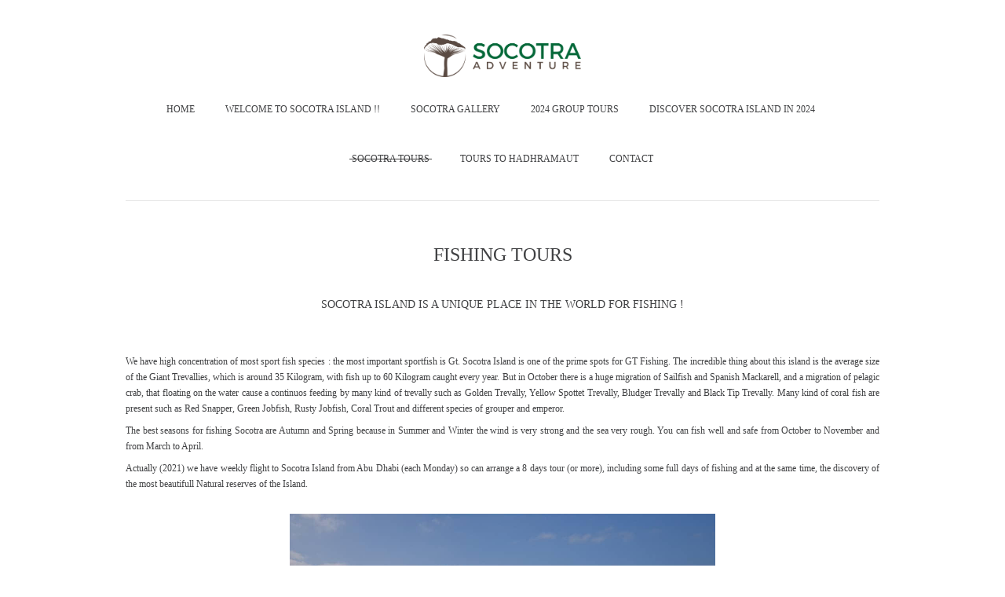

--- FILE ---
content_type: text/html; charset=UTF-8
request_url: https://www.socotra-adventure.com/socotra-fishing-tours-the-prime-spots-for-gt-fishing/
body_size: 8349
content:
<!DOCTYPE html>
<html lang="en-US" xmlns:fb="https://www.facebook.com/2008/fbml" xmlns:addthis="https://www.addthis.com/help/api-spec"  prefix="og: http://ogp.me/ns#">
<head>
    <meta http-equiv="Content-Type" content="text/html; charset=UTF-8">
    <meta name="viewport" content="width=device-width, initial-scale=1, maximum-scale=1">    <meta http-equiv="X-UA-Compatible" content="IE=Edge">
    <link rel="shortcut icon" href="http://www.socotra-adventure.com/wp-content/themes/bradford/img/favicon.ico" type="image/x-icon">
    <link rel="apple-touch-icon" href="http://www.socotra-adventure.com/wp-content/themes/bradford/img/apple_icons_57x57.png">
    <link rel="apple-touch-icon" sizes="72x72" href="http://www.socotra-adventure.com/wp-content/themes/bradford/img/apple_icons_72x72.png">
    <link rel="apple-touch-icon" sizes="114x114" href="http://www.socotra-adventure.com/wp-content/uploads/2019/06/Dragon2-1.png">
    <title>Fishing and Scuba Diving tours in Socotra - Direct flights from Abu Dhabi</title>
    <link rel="pingback" href="https://www.socotra-adventure.com/xmlrpc.php">
    <script type="text/javascript">
        var gt3_ajaxurl = "https://www.socotra-adventure.com/wp-admin/admin-ajax.php";
    </script>
    <meta name='robots' content='max-image-preview:large' />

<!-- Google Tag Manager for WordPress by gtm4wp.com -->
<script data-cfasync="false" data-pagespeed-no-defer>//<![CDATA[
	var gtm4wp_datalayer_name = "dataLayer";
	var dataLayer = dataLayer || [];
//]]>
</script>
<!-- End Google Tag Manager for WordPress by gtm4wp.com -->
<!-- This site is optimized with the Yoast SEO plugin v9.0.2 - https://yoast.com/wordpress/plugins/seo/ -->
<meta name="description" content="Socotra Fishing Tours : the prime spots for GT Fishing Sport fishing in the Jewel of Arabia ; Scuba Diving tours numerous diving spots"/>
<link rel="canonical" href="https://www.socotra-adventure.com/socotra-fishing-tours-the-prime-spots-for-gt-fishing/" />
<meta property="og:locale" content="en_US" />
<meta property="og:type" content="article" />
<meta property="og:title" content="Fishing and Scuba Diving tours in Socotra - Direct flights from Abu Dhabi" />
<meta property="og:description" content="Socotra Fishing Tours : the prime spots for GT Fishing Sport fishing in the Jewel of Arabia ; Scuba Diving tours numerous diving spots" />
<meta property="og:url" content="https://www.socotra-adventure.com/socotra-fishing-tours-the-prime-spots-for-gt-fishing/" />
<meta property="og:site_name" content="Socotra-adventure" />
<meta property="article:publisher" content="https://www.facebook.com/SocotraAdventure" />
<meta name="twitter:card" content="summary_large_image" />
<meta name="twitter:description" content="Socotra Fishing Tours : the prime spots for GT Fishing Sport fishing in the Jewel of Arabia ; Scuba Diving tours numerous diving spots" />
<meta name="twitter:title" content="Fishing and Scuba Diving tours in Socotra - Direct flights from Abu Dhabi" />
<script type='application/ld+json'>{"@context":"https:\/\/schema.org","@type":"Organization","url":"https:\/\/www.socotra-adventure.com\/","sameAs":["https:\/\/www.facebook.com\/SocotraAdventure","https:\/\/www.instagram.com\/socotra_adventure_tour_agency\/"],"@id":"https:\/\/www.socotra-adventure.com\/#organization","name":"Socotra Adventure","logo":"http:\/\/www.socotra-adventure.com\/wp-content\/uploads\/2023\/03\/Socotra-Adventure-logo-2.png"}</script>
<!-- / Yoast SEO plugin. -->

<link rel='dns-prefetch' href='//s7.addthis.com' />
<link rel='dns-prefetch' href='//fonts.googleapis.com' />
<link rel='dns-prefetch' href='//s.w.org' />
<link rel="alternate" type="application/rss+xml" title="Socotra-adventure &raquo; Feed" href="https://www.socotra-adventure.com/feed/" />
<link rel="alternate" type="application/rss+xml" title="Socotra-adventure &raquo; Comments Feed" href="https://www.socotra-adventure.com/comments/feed/" />
		<script type="text/javascript">
			window._wpemojiSettings = {"baseUrl":"https:\/\/s.w.org\/images\/core\/emoji\/13.1.0\/72x72\/","ext":".png","svgUrl":"https:\/\/s.w.org\/images\/core\/emoji\/13.1.0\/svg\/","svgExt":".svg","source":{"concatemoji":"https:\/\/www.socotra-adventure.com\/wp-includes\/js\/wp-emoji-release.min.js?ver=5.8.12"}};
			!function(e,a,t){var n,r,o,i=a.createElement("canvas"),p=i.getContext&&i.getContext("2d");function s(e,t){var a=String.fromCharCode;p.clearRect(0,0,i.width,i.height),p.fillText(a.apply(this,e),0,0);e=i.toDataURL();return p.clearRect(0,0,i.width,i.height),p.fillText(a.apply(this,t),0,0),e===i.toDataURL()}function c(e){var t=a.createElement("script");t.src=e,t.defer=t.type="text/javascript",a.getElementsByTagName("head")[0].appendChild(t)}for(o=Array("flag","emoji"),t.supports={everything:!0,everythingExceptFlag:!0},r=0;r<o.length;r++)t.supports[o[r]]=function(e){if(!p||!p.fillText)return!1;switch(p.textBaseline="top",p.font="600 32px Arial",e){case"flag":return s([127987,65039,8205,9895,65039],[127987,65039,8203,9895,65039])?!1:!s([55356,56826,55356,56819],[55356,56826,8203,55356,56819])&&!s([55356,57332,56128,56423,56128,56418,56128,56421,56128,56430,56128,56423,56128,56447],[55356,57332,8203,56128,56423,8203,56128,56418,8203,56128,56421,8203,56128,56430,8203,56128,56423,8203,56128,56447]);case"emoji":return!s([10084,65039,8205,55357,56613],[10084,65039,8203,55357,56613])}return!1}(o[r]),t.supports.everything=t.supports.everything&&t.supports[o[r]],"flag"!==o[r]&&(t.supports.everythingExceptFlag=t.supports.everythingExceptFlag&&t.supports[o[r]]);t.supports.everythingExceptFlag=t.supports.everythingExceptFlag&&!t.supports.flag,t.DOMReady=!1,t.readyCallback=function(){t.DOMReady=!0},t.supports.everything||(n=function(){t.readyCallback()},a.addEventListener?(a.addEventListener("DOMContentLoaded",n,!1),e.addEventListener("load",n,!1)):(e.attachEvent("onload",n),a.attachEvent("onreadystatechange",function(){"complete"===a.readyState&&t.readyCallback()})),(n=t.source||{}).concatemoji?c(n.concatemoji):n.wpemoji&&n.twemoji&&(c(n.twemoji),c(n.wpemoji)))}(window,document,window._wpemojiSettings);
		</script>
		<style type="text/css">
img.wp-smiley,
img.emoji {
	display: inline !important;
	border: none !important;
	box-shadow: none !important;
	height: 1em !important;
	width: 1em !important;
	margin: 0 .07em !important;
	vertical-align: -0.1em !important;
	background: none !important;
	padding: 0 !important;
}
</style>
	<link rel='stylesheet' id='wp-block-library-css'  href='https://www.socotra-adventure.com/wp-includes/css/dist/block-library/style.min.css?ver=5.8.12' type='text/css' media='all' />
<link rel='stylesheet' id='spu-public-css-css'  href='https://www.socotra-adventure.com/wp-content/plugins/popups/public/assets/css/public.css?ver=1.9.3.5' type='text/css' media='all' />
<link rel='stylesheet' id='gt3_default_style-css'  href='https://www.socotra-adventure.com/wp-content/themes/bradford/style.css?ver=5.8.12' type='text/css' media='all' />
<link rel='stylesheet' id='gt3_theme-css'  href='https://www.socotra-adventure.com/wp-content/themes/bradford/css/theme.css?ver=5.8.12' type='text/css' media='all' />
<link rel='stylesheet' id='gt3_custom-css'  href='http://www.socotra-adventure.com/wp-content/uploads/custom.css?ver=5.8.12' type='text/css' media='all' />
<link rel='stylesheet' id='AllFonts-css'  href='https://fonts.googleapis.com/css?family=Roboto%3A300%2C400%2C500%2C700&#038;ver=5.8.12' type='text/css' media='all' />
<link rel='stylesheet' id='addthis_all_pages-css'  href='https://www.socotra-adventure.com/wp-content/plugins/addthis-follow/frontend/build/addthis_wordpress_public.min.css?ver=5.8.12' type='text/css' media='all' />
<script type='text/javascript' src='https://www.socotra-adventure.com/wp-includes/js/jquery/jquery.min.js?ver=3.6.0' id='jquery-core-js'></script>
<script type='text/javascript' src='https://www.socotra-adventure.com/wp-includes/js/jquery/jquery-migrate.min.js?ver=3.3.2' id='jquery-migrate-js'></script>
<script type='text/javascript' src='https://www.socotra-adventure.com/wp-content/plugins/duracelltomi-google-tag-manager/js/gtm4wp-form-move-tracker.js?ver=1.11.4' id='gtm4wp-form-move-tracker-js'></script>
<link rel="https://api.w.org/" href="https://www.socotra-adventure.com/wp-json/" /><link rel="alternate" type="application/json" href="https://www.socotra-adventure.com/wp-json/wp/v2/pages/1218" /><link rel="EditURI" type="application/rsd+xml" title="RSD" href="https://www.socotra-adventure.com/xmlrpc.php?rsd" />
<link rel="wlwmanifest" type="application/wlwmanifest+xml" href="https://www.socotra-adventure.com/wp-includes/wlwmanifest.xml" /> 
<meta name="generator" content="WordPress 5.8.12" />
<link rel='shortlink' href='https://www.socotra-adventure.com/?p=1218' />
<link rel="alternate" type="application/json+oembed" href="https://www.socotra-adventure.com/wp-json/oembed/1.0/embed?url=https%3A%2F%2Fwww.socotra-adventure.com%2Fsocotra-fishing-tours-the-prime-spots-for-gt-fishing%2F" />
<link rel="alternate" type="text/xml+oembed" href="https://www.socotra-adventure.com/wp-json/oembed/1.0/embed?url=https%3A%2F%2Fwww.socotra-adventure.com%2Fsocotra-fishing-tours-the-prime-spots-for-gt-fishing%2F&#038;format=xml" />

<!-- Google Tag Manager for WordPress by gtm4wp.com -->
<script data-cfasync="false" data-pagespeed-no-defer>//<![CDATA[
	var dataLayer_content = {"pagePostType":"page","pagePostType2":"single-page","pagePostAuthor":"Socotra-adventure"};
	dataLayer.push( dataLayer_content );//]]>
</script>
<script data-cfasync="false">//<![CDATA[
(function(w,d,s,l,i){w[l]=w[l]||[];w[l].push({'gtm.start':
new Date().getTime(),event:'gtm.js'});var f=d.getElementsByTagName(s)[0],
j=d.createElement(s),dl=l!='dataLayer'?'&l='+l:'';j.async=true;j.src=
'//www.googletagmanager.com/gtm.'+'js?id='+i+dl;f.parentNode.insertBefore(j,f);
})(window,document,'script','dataLayer','GTM-5H56XJL');//]]>
</script>
<!-- End Google Tag Manager -->
<!-- End Google Tag Manager for WordPress by gtm4wp.com --><script>var bradford_var = true;</script><style type="text/css">.recentcomments a{display:inline !important;padding:0 !important;margin:0 !important;}</style></head>
<body class="page-template-default page page-id-1218 page-parent ">
<div class="site_wrapper border_figure">
<header>
    <div class="container">
        <div class="row">
            <div class="span12">
                <a href="https://www.socotra-adventure.com/" class="logo"
                   style="width:200px;"><img
                        src="http://www.socotra-adventure.com/wp-content/uploads/2017/06/Socotra-Adventure-logo-2.png" alt=""
                        width="200"
                        height="95  "
                        class="non_retina_image"><img
                        src="http://www.socotra-adventure.com/wp-content/uploads/2017/06/Socotra-Adventure-logo-3.png" alt=""
                        width="200"
                        height="95  "
                        class="retina_image">
                </a>
            </div>
        </div>

        <div class="row">
            <div class="span12">
                <a class="menu_mobile_toggler" href="javascript:void(0)"><i class="icon-bars"></i> Menu</a>
                <div class="gt3_menu">
                    <div class="menu-main-container"><ul id="menu-main" class="menu"><li id="menu-item-807" class="menu-item menu-item-type-post_type menu-item-object-page menu-item-home menu-item-807 parent-menu-1"><a href="https://www.socotra-adventure.com/"><span>Home<i class="icon-chevron-down"></i></span></a></li>
<li id="menu-item-914" class="menu-item menu-item-type-post_type menu-item-object-page menu-item-914 parent-menu-2"><a href="https://www.socotra-adventure.com/socotra-island-adventure-tours/"><span>Welcome to Socotra Island !!<i class="icon-chevron-down"></i></span></a></li>
<li id="menu-item-1206" class="menu-item menu-item-type-post_type menu-item-object-page menu-item-1206 parent-menu-3"><a href="https://www.socotra-adventure.com/socotra-gallery/"><span>Socotra Gallery<i class="icon-chevron-down"></i></span></a></li>
<li id="menu-item-1241" class="menu-item menu-item-type-post_type menu-item-object-page menu-item-1241 parent-menu-4"><a href="https://www.socotra-adventure.com/2024-group-tours/"><span>2024 Group Tours<i class="icon-chevron-down"></i></span></a></li>
<li id="menu-item-1323" class="menu-item menu-item-type-post_type menu-item-object-page menu-item-1323 parent-menu-5"><a href="https://www.socotra-adventure.com/discover-socotra-in-2024/"><span>Discover Socotra Island in 2024<i class="icon-chevron-down"></i></span></a></li>
<li id="menu-item-918" class="menu-item menu-item-type-custom menu-item-object-custom current-menu-ancestor current-menu-parent menu-item-has-children menu-item-918 parent-menu-6"><a href="#"><span>Socotra tours<i class="icon-chevron-down"></i></span></a>
<ul class="sub-menu">
	<li id="menu-item-919" class="menu-item menu-item-type-post_type menu-item-object-page menu-item-919"><a href="https://www.socotra-adventure.com/socotra-tours/"><span>8 Days Classic Tour Socotra<i class="icon-chevron-down"></i></span></a></li>
	<li id="menu-item-925" class="menu-item menu-item-type-post_type menu-item-object-page menu-item-925"><a href="https://www.socotra-adventure.com/8-trekking-tour-socotra-island/"><span>8 Days Trekking Tour Socotra<i class="icon-chevron-down"></i></span></a></li>
	<li id="menu-item-1220" class="menu-item menu-item-type-post_type menu-item-object-page current-menu-item page_item page-item-1218 current_page_item menu-item-1220"><a href="https://www.socotra-adventure.com/socotra-fishing-tours-the-prime-spots-for-gt-fishing/"><span>Fishing &#038; Scuba Diving Tours<i class="icon-chevron-down"></i></span></a></li>
</ul>
</li>
<li id="menu-item-1239" class="menu-item menu-item-type-post_type menu-item-object-page menu-item-1239 parent-menu-7"><a href="https://www.socotra-adventure.com/tour-yemen-shibam-hadhramaut/"><span>Tours to Hadhramaut<i class="icon-chevron-down"></i></span></a></li>
<li id="menu-item-837" class="menu-item menu-item-type-post_type menu-item-object-page menu-item-837 parent-menu-8"><a href="https://www.socotra-adventure.com/contact/"><span>Contact<i class="icon-chevron-down"></i></span></a></li>
</ul></div>                </div>
                <div class="divider type_1"></div>
            </div>
        </div>
    </div>
</header>
<div class="wrapper">
    <div class="container">
        <div class="row no-sidebar">
            <div class="main_container">
                <div class="fl-container span12">
                    <div class="row">
                        <div class="posts-block span12">
                            <div class="contentarea">
                                                                    <div class="row">
                                        <div class="span12">
                                            <h1 class="entry-title">Fishing Tours</h1>                                        </div>
                                    </div>
                                
                                <div class='row'><div style='padding-bottom:30px;' class='span12 first-module module_number_1 module_cont  module_text_area'>
                <div class='module_content'>
                    
                </div></div><!-- .module_cont --></div><div class='row'><div style='padding-bottom:30px;' class='span12  module_number_2 module_cont center_title module_text_area'><div class='bg_title'><h3 style='text-align:center;' class='headInModule'>Socotra Island is a unique place in the World for fishing !</h3></div>
                <div class='module_content'>
                    <p style="text-align: center;">&nbsp;</p>
<p style="text-align: justify;">We have high concentration of most sport fish species : the most important sportfish is Gt. Socotra Island is one of the prime spots for GT Fishing. The incredible thing about this island is the average size of the Giant Trevallies, which is around 35 Kilogram, with fish up to 60 Kilogram caught every year. But in October there is a huge migration of Sailfish and Spanish Mackarell, and a migration of pelagic crab, that floating on the water cause a continuos feeding by many kind of trevally such as Golden Trevally, Yellow Spottet Trevally, Bludger Trevally and Black Tip Trevally. Many kind of coral fish are present such as Red Snapper, Green Jobfish, Rusty Jobfish, Coral Trout and different species of grouper and emperor.</p>
<p style="text-align: justify;">The best seasons for fishing Socotra are Autumn and Spring because in Summer and Winter the wind is very strong and the sea very rough. You can fish well and safe from October to November and from March to April.</p>
<p style="text-align: justify;">Actually (2021) we have weekly flight to Socotra Island from Abu Dhabi (each Monday) so can arrange a 8 days tour (or more), including some full days of fishing and at the same time, the discovery of the most beautifull Natural reserves of the Island.</p>
<p>&nbsp;<img style="margin-right: auto; margin-left: auto; display: block;" src="/wp-content/uploads/2019/08/Fiching-Tour-Socotra.jpg" alt="" width="542" height="406" /> &nbsp; &nbsp;</p>
<p style="text-align: center;"><span style="text-decoration: underline;">Our program includes :</span></p>
<p style="text-align: center;">Ministry fishing fees and agreement with local fishermen/villages</p>
<p style="text-align: center;">Accommodation based on camping (or Hotel in Hadiboh as per your request)</p>
<p style="text-align: center;">Transfer to fishing sites</p>
<p style="text-align: center;">Local fishing boats (7/8m, engine 15/40cv) - 2 persons / boat</p>
<p style="text-align: center;">4x4 vehicles for the whole trip&nbsp;</p>
<p style="text-align: center;">English speaking, well trained and experienced local guide</p>
<p style="text-align: center;">Food, cooking equipment, cook</p>
<p style="text-align: center;">A sufficient supply of water for the whole trip.</p>
<p style="text-align: center;">Protected areas fees and all other fees.</p>
<p style="text-align: center;">Some local guides at specific places</p>
<p style="text-align: center;">Visa</p>
<p style="text-align: center;">Flight tickets (Abu Dhabi - Socotra - Abu Dhabi)</p>
<p style="text-align: center;">&nbsp;</p>
<p style="text-align: center;">&nbsp;</p>
<p style="text-align: center;"><strong>Please contact us for more details, we will build for you the perfect fishing tour !</strong></p>
<p>&nbsp;<img class="mfp-img" style="background: none; margin: 0px auto; padding: 40px 0px; outline: 0px; border: 0px #434343; width: 957.46px; height: 717.99px; text-align: left; color: #434343; text-transform: none; line-height: 0px; text-indent: 0px; letter-spacing: normal; font-size: 13px; font-style: normal; font-variant: normal; font-weight: 400; text-decoration: none; word-spacing: 0px; vertical-align: top; display: block; white-space: normal; max-height: 718px; max-width: 957.46px; box-sizing: border-box; orphans: 2; opacity: 1; -webkit-text-stroke-width: 0px;" src="http://www.llukasz.com/wp-content/uploads/2016/12/IMG_9087.jpg" alt="undefined" /></p>
                </div></div><!-- .module_cont --></div><div class='row'><div style='padding-bottom:30px;' class='span12  module_number_3 module_cont center_title module_text_area'><div class='bg_title'><h1 style='text-align:center;' class='headInModule'>Diving Tours</h1></div>
                <div class='module_content'>
                    <p style="text-align: justify;">Its unique diving spots and calm waters make it an ideal scuba diving location. From coral reefs rich with marine life, to old wrecks perfect for exploring, Socotra has it all. The island and its surroundings are excellent for a serene getaway, as the climate is warm and soothing, and the virgin landscape is breathtaking.</p>
<p style="text-align: justify;">Diving in Socotra is almost possible all year long, but it&rsquo;s best from September to October, and from March to May, because of the monsoon season. During that period, the visibility is the highest, even though it generally ranges from 10 to 40 meters, making visiting the sites all the more enjoyable.</p>
<p style="text-align: justify;">Socotra has plenty of interesting diving spots, such as the Sunrise Wreck, a sunken vessel that has created an artificial reef in the very center of the bay at a depth of 25-27 meters. A thrilling dive, because it can often have currents, and old fishing nets entangled in the ship&rsquo;s gear that can offer a danger to the diver, the Sunrise Wreck is a beautiful place. Around February-March the waters are very calm and it&rsquo;s possible to see tens of species of fish schooling around the wreck.</p>
<p style="text-align: justify;">&nbsp;</p>
<h3 style="text-align: center;">Notable dive sites in Socotra</h3>
<p style="text-align: center;">Dihamri Marine Protected Area that is famous for its variety of fish species and corals, it has five diving spots &ndash; the deepest is 50m.</p>
<p style="text-align: center;">Adho &amp; Rosh Marine Protected Area is known for a reef that stretches about 1km off the coast, a place where night dives are suitable. The depth is 10-15 meters.</p>
<p style="text-align: center;">Adho : 2&nbsp;diving sites with dives up to 30 meters.</p>
<p style="text-align: center;">Eastern Cape Ras Di Erissel is a place where ships have been colliding with rocks for centuries, and some of the wrecks still haven&rsquo;t been explored completely.</p>
<p style="text-align: justify;">&nbsp;</p>
<h3 style="text-align: center;">One week program suggestion&nbsp;</h3>
<table style="border-collapse: collapse; width: 638px; height: 188px;" border="0" width="591" cellspacing="0" cellpadding="0"><colgroup><col style="mso-width-source: userset; mso-width-alt: 1877; width: 40pt;" width="53" /> <col style="mso-width-source: userset; mso-width-alt: 19114; width: 403pt;" width="538" /> </colgroup>
<tbody>
<tr style="height: 14.4pt;">
<td class="xl66" style="height: 14.4pt; width: 40pt;" width="53" height="19">Day 1</td>
<td class="xl66" style="border-left: none; width: 403pt;" width="538">Arrival from Abu Dhabi - Lunch in Hadiboh - Delishah Beach - Overnight Hotel</td>
</tr>
<tr style="height: 14.4pt;">
<td class="xl66" style="height: 14.4pt; border-top: none;" height="19">Day 2</td>
<td class="xl68" style="border-top: none; border-left: none;">Dihamri Diving (2 dives) - Camp</td>
</tr>
<tr style="height: 14.4pt;">
<td class="xl66" style="height: 14.4pt; border-top: none;" height="19">Day 3</td>
<td class="xl68" style="border-top: none; border-left: none;">Rush Diving (2 dives) - Camp</td>
</tr>
<tr style="height: 14.4pt;">
<td class="xl66" style="height: 14.4pt; border-top: none;" height="19">Day 4</td>
<td class="xl68" style="border-top: none; border-left: none;">Ersil Diving (2 dives) - Camp</td>
</tr>
<tr style="height: 14.4pt;">
<td class="xl66" style="height: 14.4pt; border-top: none;" height="19">Day 5</td>
<td class="xl68" style="border-top: none; border-left: none;">Adho diving (2 Dives) - Camp in Arher</td>
</tr>
<tr style="height: 14.4pt;">
<td class="xl66" style="height: 14.4pt; border-top: none;" height="19">Day 6</td>
<td class="xl66" style="border-top: none; border-left: none;">Hoq cave hike - Homhil - Dixam</td>
</tr>
<tr style="height: 14.4pt;">
<td class="xl66" style="height: 14.4pt; border-top: none;" height="19">Day 7</td>
<td class="xl67" style="border-top: none; border-left: none;">Dixam Plateau - Ferhamin - Detwah Lagoon Back to Hadiboh - Overnight Hotel</td>
</tr>
<tr style="height: 14.4pt;">
<td class="xl66" style="height: 14.4pt; border-top: none;" height="19">Day 8</td>
<td class="xl66" style="border-top: none; border-left: none;">Fish market walk - Departure to Abu Dhabi</td>
</tr>
</tbody>
</table>
<p>&nbsp;</p>
                </div></div><!-- .module_cont --></div><!-- AddThis Advanced Settings above via filter on the_content --><!-- AddThis Advanced Settings below via filter on the_content --><!-- AddThis Advanced Settings generic via filter on the_content -->                            </div>
                        </div>
                                            </div>
                </div>
                                <div class="clear"></div>
            </div>
        </div>
    </div>

</div><!-- .wrapper -->
</div><!-- .site_wrapper -->
<footer>
    <div class="container">
        <div class="row">
            <div class="span12">
                <div>2023 - Socotra Adventure - All Rights Reserved.</div>
            </div>
        </div>
    </div>
</footer>

<!-- Google Tag Manager (noscript) -->
<noscript><iframe src="https://www.googletagmanager.com/ns.html?id=GTM-5H56XJL"
height="0" width="0" style="display:none;visibility:hidden"></iframe></noscript>
<!-- End Google Tag Manager (noscript) -->
                <script>
                    function fw_block() {
                        if (jQuery('div').hasClass('right-sidebar') || jQuery('div').hasClass('left-sidebar')) {} else {
                            var fw_block = jQuery('.fw_block');
                            var fw_block_parent = fw_block.parent().width();
                            var fw_site_width = fw_block.parents('.wrapper').width();
                            var fw_contentarea_site_width_diff = fw_site_width - fw_block_parent - 70;

                            fw_block.css('margin-left', '-'+fw_contentarea_site_width_diff/2+'px').css('width', fw_site_width - 70 +'px').children().css('padding-left', fw_contentarea_site_width_diff/2+'px').css('padding-right', fw_contentarea_site_width_diff/2+'px');
                        jQuery('.module_google_map .fw_wrapinner, .module_wall .fw_wrapinner, .nfwrap .fw_wrapinner').css('padding-left', '0px').css('padding-right', '0px');
                        }
                    }
					function google_map_mobile() {
						if (jQuery(window).width() < 768) {
							jQuery('.module_google_map').each(function(){
								jQuery(this).find('iframe').css({'height': jQuery(window).width()*0.4 + 130 + 'px'});
							});
						}
					}
                    jQuery(document).ready(function() {
                        jQuery('.fw_block').wrapInner('<div class="fw_wrapinner"></div>');
                        fw_block();
						google_map_mobile();
                    });
                    jQuery(window).resize(function(){
                        fw_block();
						google_map_mobile();
                    });
                </script>
                <script data-cfasync="false" type="text/javascript">if (window.addthis_product === undefined) { window.addthis_product = "wpf"; } if (window.wp_product_version === undefined) { window.wp_product_version = "wpf-4.1.8"; } if (window.wp_blog_version === undefined) { window.wp_blog_version = "5.8.12"; } if (window.addthis_share === undefined) { window.addthis_share = {}; } if (window.addthis_config === undefined) { window.addthis_config = {"data_track_clickback":true,"ui_atversion":"300"}; } if (window.addthis_plugin_info === undefined) { window.addthis_plugin_info = {"info_status":"enabled","cms_name":"WordPress","plugin_name":"Follow Buttons by AddThis","plugin_version":"4.1.8","plugin_mode":"AddThis","anonymous_profile_id":"wp-0a0589bba7fe5ff2c2ab4ec238571b92","page_info":{"template":"pages","post_type":""},"sharing_enabled_on_post_via_metabox":false}; } 
                    (function() {
                      var first_load_interval_id = setInterval(function () {
                        if (typeof window.addthis !== 'undefined') {
                          window.clearInterval(first_load_interval_id);
                          if (typeof window.addthis_layers !== 'undefined' && Object.getOwnPropertyNames(window.addthis_layers).length > 0) {
                            window.addthis.layers(window.addthis_layers);
                          }
                          if (Array.isArray(window.addthis_layers_tools)) {
                            for (i = 0; i < window.addthis_layers_tools.length; i++) {
                              window.addthis.layers(window.addthis_layers_tools[i]);
                            }
                          }
                        }
                     },1000)
                    }());
                </script><script type='text/javascript' src='https://s7.addthis.com/js/300/addthis_widget.js?ver=5.8.12#pubid=ra-5c5c8f69108090a7' id='addthis_widget-js'></script>
<script type='text/javascript' id='spu-public-js-extra'>
/* <![CDATA[ */
var spuvar = {"is_admin":"","disable_style":"","ajax_mode":"","ajax_url":"https:\/\/www.socotra-adventure.com\/wp-admin\/admin-ajax.php","ajax_mode_url":"https:\/\/www.socotra-adventure.com\/?spu_action=spu_load","pid":"1218","is_front_page":"","is_category":"","site_url":"https:\/\/www.socotra-adventure.com","is_archive":"","is_search":"","is_preview":"","seconds_confirmation_close":"5"};
var spuvar_social = [];
/* ]]> */
</script>
<script type='text/javascript' src='https://www.socotra-adventure.com/wp-content/plugins/popups/public/assets/js/public.js?ver=1.9.3.5' id='spu-public-js'></script>
<script type='text/javascript' src='https://www.socotra-adventure.com/wp-content/themes/bradford/js/theme.js?ver=5.8.12' id='gt3_theme_js-js'></script>
<script type='text/javascript' src='https://www.socotra-adventure.com/wp-content/themes/bradford/js/isotope.min.js?ver=5.8.12' id='gt3_isotope_js-js'></script>
<script type='text/javascript' src='https://www.socotra-adventure.com/wp-content/themes/bradford/js/jquery.magnific-popup.min.js?ver=5.8.12' id='gt3_jquery.magnific-popup_js-js'></script>
<script type='text/javascript' src='https://www.socotra-adventure.com/wp-includes/js/wp-embed.min.js?ver=5.8.12' id='wp-embed-js'></script>

</body>
</html>

--- FILE ---
content_type: text/css
request_url: https://www.socotra-adventure.com/wp-content/themes/bradford/style.css?ver=5.8.12
body_size: 384
content:
/*
Theme Name: Bradford
Theme URI: http://gt3themes.com/wordpress-themes/bradford/
Author: mad_dog
Author URI: gt3themes.com
Description: Bradford is а clean and minimalist WordPress Theme for creating an amazing gallery/portfolio website. With all the multiple options and features it is ideal for either a studio or personal usage, and can become a wonderful tool for presenting the works to the world. Beautiful things do not have to be complicated. Find the harmony with our Bradford theme.
Version: 1.3
License: GNU General Public License version 3.0
License URI: http://www.gnu.org/licenses/gpl-3.0.html
*/

--- FILE ---
content_type: text/css
request_url: https://www.socotra-adventure.com/wp-content/themes/bradford/css/theme.css?ver=5.8.12
body_size: 23894
content:
/*-------------------------------------
[Master Stylesheet]
Project: Bradford Photographer Wordpress Theme

[Table of contents]
1. Base Theme Grid
2. Font Awesome
3. Magnific Popup CSS
4. Isotope Filtering
5. Nivo Slider
6. Global Elements Styles
7. Main Menu
8. Sidebar Block
9. Responsive

---------------------------------------*/

/* -------------------------- */
/* ---------- Grid ---------- */
/* -------------------------- */

body, html {
    padding: 0;
    margin: 0;
    -moz-osx-font-smoothing: grayscale;
    -webkit-font-smoothing: antialiased
}

[class*=span] {
    float: left;
    min-height: 1px;
    margin-left: 20px
}

.container {
    width: 940px;
    margin-right: auto;
    margin-left: auto
}

.container:after, .container:before {
    display: table;
    line-height: 0;
    content: ""
}

.container:after {
    clear: both
}

.row {
    width: 100%
}

.row:after, .row:before {
    display: table;
    line-height: 0;
    content: ""
}

.row:after {
    clear: both
}

.row [class*=span] {
    display: block;
    float: left;
    width: 100%;
    min-height: 30px;
    margin-left: 2.1276595744681%;
    -webkit-box-sizing: border-box;
    -moz-box-sizing: border-box;
    box-sizing: border-box
}

.row [class*=span]:first-child {
    margin-left: 0
}

.row .span12 {
    width: 100%
}

.row .span11 {
    width: 91.489361702128%
}

.row .span10 {
    width: 82.978723404255%
}

.row .span9 {
    width: 74.468085106383%
}

.row .span8 {
    width: 65.957446808511%
}

.row .span7 {
    width: 57.446808510638%
}

.row .span6 {
    width: 48.936170212766%
}

.row .span5 {
    width: 40.425531914894%
}

.row .span4 {
    width: 31.914893617021%
}

.row .span3 {
    width: 23.404255319149%
}

.row .span2 {
    width: 14.893617021277%
}

.row .span1 {
    width: 6.3829787234043%
}

.clearfix:after, .clearfix:before {
    display: table;
    line-height: 0;
    content: ""
}

.clear, .clearfix:after {
    clear: both
}

@media (min-width: 1200px) {
    [class*=span] {
        float: left;
        min-height: 1px;
        margin-left: 40px
    }

    .container {
        width: 1160px
    }

    .gt3_boxed header .container {
        width: 1250px
    }

    .row {
        width: 100%
    }

    .row:after, .row:before {
        display: table;
        line-height: 0;
        content: ""
    }

    .row:after {
        clear: both
    }

    .row [class*=span] {
        display: block;
        float: left;
        width: 100%;
        min-height: 30px;
        margin-left: 3.3333333333333%;
        -webkit-box-sizing: border-box;
        -moz-box-sizing: border-box;
        box-sizing: border-box
    }

    .row [class*=span]:first-child {
        margin-left: 0
    }

    .row .span12 {
        width: 100%
    }

    .row .span11 {
        width: 91.379310344828%
    }

    .row .span10 {
        width: 82.758620689655%
    }

    .row .span9 {
        width: 74.137931034483%
    }

    .row .span8 {
        width: 65.51724137931%
    }

    .row .span7 {
        width: 56.896551724138%
    }

    .row .span6 {
        width: 48.275862068966%
    }

    .row .span5 {
        width: 39.655172413793%
    }

    .row .span4 {
        width: 31.034482758621%
    }

    .row .span3 {
        width: 22.413793103448%
    }

    .row .span2 {
        width: 13.793103448276%
    }

    .row .span1 {
        width: 5.1724137931034%
    }
}

@media (min-width: 768px) and (max-width: 979px) {
    .container {
        width: 724px
    }

    .row {
        width: 100%
    }

    .row:after, .row:before {
        display: table;
        line-height: 0;
        content: ""
    }

    .row:after {
        clear: both
    }

    .row [class*=span] {
        display: block;
        float: left;
        width: 100%;
        min-height: 30px;
        margin-left: 2.7624309392265%;
        -webkit-box-sizing: border-box;
        -moz-box-sizing: border-box;
        box-sizing: border-box
    }

    .row [class*=span]:first-child {
        margin-left: 0
    }

    .row .span12 {
        width: 100%
    }

    .row .span11 {
        width: 91.436464088398%
    }

    .row .span10 {
        width: 82.872928176796%
    }

    .row .span9 {
        width: 74.309392265193%
    }

    .row .span8 {
        width: 65.745856353591%
    }

    .row .span7 {
        width: 57.182320441989%
    }

    .row .span6 {
        width: 48.618784530387%
    }

    .row .span5 {
        width: 40.055248618785%
    }

    .row .span4 {
        width: 31.491712707182%
    }

    .row .span3 {
        width: 22.92817679558%
    }

    .row .span2 {
        width: 14.364640883978%
    }

    .row .span1 {
        width: 5.8011049723757%
    }
}

@media (max-width: 767px) {
    .container {
        width: auto
    }

    .row {
        width: 100%;
        margin-left: 0
    }

    .row [class*=span], [class*=span] {
        display: block;
        float: none;
        width: 100%;
        margin-left: 0;
        -webkit-box-sizing: border-box;
        -moz-box-sizing: border-box;
        box-sizing: border-box
    }

    .row .span12, .span12 {
        width: 100%;
        -webkit-box-sizing: border-box;
        -moz-box-sizing: border-box;
        box-sizing: border-box
    }
}

ol, ul {
    margin: 0;
    padding: 0
}

li {
    list-style: none
}

/* ---------------------------------- */
/* ---------- Font Awesome ---------- */
/* ---------------------------------- */
@font-face {
    font-family: 'FontAwesome';
    src: url('fonts/fa.eot?v=3.2.1');
    src: url('fonts/fa.eot?#iefix&v=3.2.1') format('embedded-opentype'), url('fonts/fa.woff?v=3.2.1') format('woff'), url('fonts/fa.ttf?v=3.2.1') format('truetype'), url('fonts/fa.svg#fontawesomeregular?v=3.2.1') format('svg');
    font-weight: normal;
    font-style: normal;
}

[class^="icon-"], [class*=" icon-"] {
    font-family: FontAwesome;
    font-weight: normal;
    font-style: normal;
    text-decoration: inherit;
    -webkit-font-smoothing: antialiased;
    *margin-right: .3em;
}

[class^="icon-"]:before, [class*=" icon-"]:before {
    text-decoration: inherit;
    display: inline-block;
    speak: none;
}

a [class^="icon-"], a [class*=" icon-"] {
    display: inline;
}

[class^="icon-"], [class*=" icon-"] {
    display: inline;
    width: auto;
    height: auto;
    line-height: normal;
    vertical-align: baseline;
    background-image: none;
    background-position: 0% 0%;
    background-repeat: repeat;
    margin-top: 0;
}

.icon-glass:before {
    content: "\f000"
}

.icon-music:before {
    content: "\f001"
}

.icon-search:before {
    content: "\f002"
}

.icon-envelope-o:before {
    content: "\f003"
}

.icon-heart:before {
    content: "\f004"
}

.icon-star:before {
    content: "\f005"
}

.icon-star-o:before {
    content: "\f006"
}

.icon-user:before {
    content: "\f007"
}

.icon-film:before {
    content: "\f008"
}

.icon-th-large:before {
    content: "\f009"
}

.icon-th:before {
    content: "\f00a"
}

.icon-th-list:before {
    content: "\f00b"
}

.icon-check:before {
    content: "\f00c"
}

.icon-times:before {
    content: "\f00d"
}

.icon-search-plus:before {
    content: "\f00e"
}

.icon-search-minus:before {
    content: "\f010"
}

.icon-power-off:before {
    content: "\f011"
}

.icon-signal:before {
    content: "\f012"
}

.icon-gear:before, .icon-cog:before {
    content: "\f013"
}

.icon-trash-o:before {
    content: "\f014"
}

.icon-home:before {
    content: "\f015"
}

.icon-file-o:before {
    content: "\f016"
}

.icon-clock-o:before {
    content: "\f017"
}

.icon-road:before {
    content: "\f018"
}

.icon-download:before {
    content: "\f019"
}

.icon-arrow-circle-o-down:before {
    content: "\f01a"
}

.icon-arrow-circle-o-up:before {
    content: "\f01b"
}

.icon-inbox:before {
    content: "\f01c"
}

.icon-play-circle-o:before {
    content: "\f01d"
}

.icon-rotate-right:before, .icon-repeat:before {
    content: "\f01e"
}

.icon-refresh:before {
    content: "\f021"
}

.icon-list-alt:before {
    content: "\f022"
}

.icon-lock:before {
    content: "\f023"
}

.icon-flag:before {
    content: "\f024"
}

.icon-headphones:before {
    content: "\f025"
}

.icon-volume-off:before {
    content: "\f026"
}

.icon-volume-down:before {
    content: "\f027"
}

.icon-volume-up:before {
    content: "\f028"
}

.icon-qrcode:before {
    content: "\f029"
}

.icon-barcode:before {
    content: "\f02a"
}

.icon-tag:before {
    content: "\f02b"
}

.icon-tags:before {
    content: "\f02c"
}

.icon-book:before {
    content: "\f02d"
}

.icon-bookmark:before {
    content: "\f02e"
}

.icon-print:before {
    content: "\f02f"
}

.icon-camera:before {
    content: "\f030"
}

.icon-font:before {
    content: "\f031"
}

.icon-bold:before {
    content: "\f032"
}

.icon-italic:before {
    content: "\f033"
}

.icon-text-height:before {
    content: "\f034"
}

.icon-text-width:before {
    content: "\f035"
}

.icon-align-left:before {
    content: "\f036"
}

.icon-align-center:before {
    content: "\f037"
}

.icon-align-right:before {
    content: "\f038"
}

.icon-align-justify:before {
    content: "\f039"
}

.icon-list:before {
    content: "\f03a"
}

.icon-dedent:before, .icon-outdent:before {
    content: "\f03b"
}

.icon-indent:before {
    content: "\f03c"
}

.icon-video-camera:before {
    content: "\f03d"
}

.icon-photo:before, .icon-image:before, .icon-picture-o:before {
    content: "\f03e"
}

.icon-pencil:before {
    content: "\f040"
}

.icon-map-marker:before {
    content: "\f041"
}

.icon-adjust:before {
    content: "\f042"
}

.icon-tint:before {
    content: "\f043"
}

.icon-edit:before, .icon-pencil-square-o:before {
    content: "\f044"
}

.icon-share-square-o:before {
    content: "\f045"
}

.icon-check-square-o:before {
    content: "\f046"
}

.icon-arrows:before {
    content: "\f047"
}

.icon-step-backward:before {
    content: "\f048"
}

.icon-fast-backward:before {
    content: "\f049"
}

.icon-backward:before {
    content: "\f04a"
}

.icon-play:before {
    content: "\f04b"
}

.icon-pause:before {
    content: "\f04c"
}

.icon-stop:before {
    content: "\f04d"
}

.icon-forward:before {
    content: "\f04e"
}

.icon-fast-forward:before {
    content: "\f050"
}

.icon-step-forward:before {
    content: "\f051"
}

.icon-eject:before {
    content: "\f052"
}

.icon-chevron-left:before {
    content: "\f053"
}

.icon-chevron-right:before {
    content: "\f054"
}

.icon-plus-circle:before {
    content: "\f055"
}

.icon-minus-circle:before {
    content: "\f056"
}

.icon-times-circle:before {
    content: "\f057"
}

.icon-check-circle:before {
    content: "\f058"
}

.icon-question-circle:before {
    content: "\f059"
}

.icon-info-circle:before {
    content: "\f05a"
}

.icon-crosshairs:before {
    content: "\f05b"
}

.icon-times-circle-o:before {
    content: "\f05c"
}

.icon-check-circle-o:before {
    content: "\f05d"
}

.icon-ban:before {
    content: "\f05e"
}

.icon-arrow-left:before {
    content: "\f060"
}

.icon-arrow-right:before {
    content: "\f061"
}

.icon-arrow-up:before {
    content: "\f062"
}

.icon-arrow-down:before {
    content: "\f063"
}

.icon-mail-forward:before, .icon-share:before {
    content: "\f064"
}

.icon-expand:before {
    content: "\f065"
}

.icon-compress:before {
    content: "\f066"
}

.icon-plus:before {
    content: "\f067"
}

.icon-minus:before {
    content: "\f068"
}

.icon-asterisk:before {
    content: "\f069"
}

.icon-exclamation-circle:before {
    content: "\f06a"
}

.icon-gift:before {
    content: "\f06b"
}

.icon-leaf:before {
    content: "\f06c"
}

.icon-fire:before {
    content: "\f06d"
}

.icon-eye:before {
    content: "\f06e"
}

.icon-eye-slash:before {
    content: "\f070"
}

.icon-warning:before, .icon-exclamation-triangle:before {
    content: "\f071"
}

.icon-plane:before {
    content: "\f072"
}

.icon-calendar:before {
    content: "\f073"
}

.icon-random:before {
    content: "\f074"
}

.icon-comment:before {
    content: "\f075"
}

.icon-magnet:before {
    content: "\f076"
}

.icon-chevron-up:before {
    content: "\f077"
}

.icon-chevron-down:before {
    content: "\f078"
}

.icon-retweet:before {
    content: "\f079"
}

.icon-shopping-cart:before {
    content: "\f07a"
}

.icon-folder:before {
    content: "\f07b"
}

.icon-folder-open:before {
    content: "\f07c"
}

.icon-arrows-v:before {
    content: "\f07d"
}

.icon-arrows-h:before {
    content: "\f07e"
}

.icon-bar-chart-o:before {
    content: "\f080"
}

.icon-twitter-square:before {
    content: "\f081"
}

.icon-facebook-square:before {
    content: "\f082"
}

.icon-camera-retro:before {
    content: "\f083"
}

.icon-key:before {
    content: "\f084"
}

.icon-gears:before, .icon-cogs:before {
    content: "\f085"
}

.icon-comments:before {
    content: "\f086"
}

.icon-thumbs-o-up:before {
    content: "\f087"
}

.icon-thumbs-o-down:before {
    content: "\f088"
}

.icon-star-half:before {
    content: "\f089"
}

.icon-heart-o:before {
    content: "\f08a"
}

.icon-sign-out:before {
    content: "\f08b"
}

.icon-linkedin-square:before {
    content: "\f08c"
}

.icon-thumb-tack:before {
    content: "\f08d"
}

.icon-external-link:before {
    content: "\f08e"
}

.icon-sign-in:before {
    content: "\f090"
}

.icon-trophy:before {
    content: "\f091"
}

.icon-github-square:before {
    content: "\f092"
}

.icon-upload:before {
    content: "\f093"
}

.icon-lemon-o:before {
    content: "\f094"
}

.icon-phone:before {
    content: "\f095"
}

.icon-square-o:before {
    content: "\f096"
}

.icon-bookmark-o:before {
    content: "\f097"
}

.icon-phone-square:before {
    content: "\f098"
}

.icon-twitter:before {
    content: "\f099"
}

.icon-facebook:before {
    content: "\f09a"
}

.icon-github:before {
    content: "\f09b"
}

.icon-unlock:before {
    content: "\f09c"
}

.icon-credit-card:before {
    content: "\f09d"
}

.icon-rss:before {
    content: "\f09e"
}

.icon-hdd-o:before {
    content: "\f0a0"
}

.icon-bullhorn:before {
    content: "\f0a1"
}

.icon-bell:before {
    content: "\f0f3"
}

.icon-certificate:before {
    content: "\f0a3"
}

.icon-hand-o-right:before {
    content: "\f0a4"
}

.icon-hand-o-left:before {
    content: "\f0a5"
}

.icon-hand-o-up:before {
    content: "\f0a6"
}

.icon-hand-o-down:before {
    content: "\f0a7"
}

.icon-arrow-circle-left:before {
    content: "\f0a8"
}

.icon-arrow-circle-right:before {
    content: "\f0a9"
}

.icon-arrow-circle-up:before {
    content: "\f0aa"
}

.icon-arrow-circle-down:before {
    content: "\f0ab"
}

.icon-globe:before {
    content: "\f0ac"
}

.icon-wrench:before {
    content: "\f0ad"
}

.icon-tasks:before {
    content: "\f0ae"
}

.icon-filter:before {
    content: "\f0b0"
}

.icon-briefcase:before {
    content: "\f0b1"
}

.icon-arrows-alt:before {
    content: "\f0b2"
}

.icon-group:before, .icon-users:before {
    content: "\f0c0"
}

.icon-chain:before, .icon-link:before {
    content: "\f0c1"
}

.icon-cloud:before {
    content: "\f0c2"
}

.icon-flask:before {
    content: "\f0c3"
}

.icon-cut:before, .icon-scissors:before {
    content: "\f0c4"
}

.icon-copy:before, .icon-files-o:before {
    content: "\f0c5"
}

.icon-paperclip:before {
    content: "\f0c6"
}

.icon-save:before, .icon-floppy-o:before {
    content: "\f0c7"
}

.icon-square:before {
    content: "\f0c8"
}

.icon-navicon:before, .icon-reorder:before, .icon-bars:before {
    content: "\f0c9"
}

.icon-list-ul:before {
    content: "\f0ca"
}

.icon-list-ol:before {
    content: "\f0cb"
}

.icon-strikethrough:before {
    content: "\f0cc"
}

.icon-underline:before {
    content: "\f0cd"
}

.icon-table:before {
    content: "\f0ce"
}

.icon-magic:before {
    content: "\f0d0"
}

.icon-truck:before {
    content: "\f0d1"
}

.icon-pinterest:before {
    content: "\f0d2"
}

.icon-pinterest-square:before {
    content: "\f0d3"
}

.icon-google-plus-square:before {
    content: "\f0d4"
}

.icon-google-plus:before {
    content: "\f0d5"
}

.icon-money:before {
    content: "\f0d6"
}

.icon-caret-down:before {
    content: "\f0d7"
}

.icon-caret-up:before {
    content: "\f0d8"
}

.icon-caret-left:before {
    content: "\f0d9"
}

.icon-caret-right:before {
    content: "\f0da"
}

.icon-columns:before {
    content: "\f0db"
}

.icon-unsorted:before, .icon-sort:before {
    content: "\f0dc"
}

.icon-sort-down:before, .icon-sort-desc:before {
    content: "\f0dd"
}

.icon-sort-up:before, .icon-sort-asc:before {
    content: "\f0de"
}

.icon-envelope:before {
    content: "\f0e0"
}

.icon-linkedin:before {
    content: "\f0e1"
}

.icon-rotate-left:before, .icon-undo:before {
    content: "\f0e2"
}

.icon-legal:before, .icon-gavel:before {
    content: "\f0e3"
}

.icon-dashboard:before, .icon-tachometer:before {
    content: "\f0e4"
}

.icon-comment-o:before {
    content: "\f0e5"
}

.icon-comments-o:before {
    content: "\f0e6"
}

.icon-flash:before, .icon-bolt:before {
    content: "\f0e7"
}

.icon-sitemap:before {
    content: "\f0e8"
}

.icon-umbrella:before {
    content: "\f0e9"
}

.icon-paste:before, .icon-clipboard:before {
    content: "\f0ea"
}

.icon-lightbulb-o:before {
    content: "\f0eb"
}

.icon-exchange:before {
    content: "\f0ec"
}

.icon-cloud-download:before {
    content: "\f0ed"
}

.icon-cloud-upload:before {
    content: "\f0ee"
}

.icon-user-md:before {
    content: "\f0f0"
}

.icon-stethoscope:before {
    content: "\f0f1"
}

.icon-suitcase:before {
    content: "\f0f2"
}

.icon-bell-o:before {
    content: "\f0a2"
}

.icon-coffee:before {
    content: "\f0f4"
}

.icon-cutlery:before {
    content: "\f0f5"
}

.icon-file-text-o:before {
    content: "\f0f6"
}

.icon-building-o:before {
    content: "\f0f7"
}

.icon-hospital-o:before {
    content: "\f0f8"
}

.icon-ambulance:before {
    content: "\f0f9"
}

.icon-medkit:before {
    content: "\f0fa"
}

.icon-fighter-jet:before {
    content: "\f0fb"
}

.icon-beer:before {
    content: "\f0fc"
}

.icon-h-square:before {
    content: "\f0fd"
}

.icon-plus-square:before {
    content: "\f0fe"
}

.icon-angle-double-left:before {
    content: "\f100"
}

.icon-angle-double-right:before {
    content: "\f101"
}

.icon-angle-double-up:before {
    content: "\f102"
}

.icon-angle-double-down:before {
    content: "\f103"
}

.icon-angle-left:before {
    content: "\f104"
}

.icon-angle-right:before {
    content: "\f105"
}

.icon-angle-up:before {
    content: "\f106"
}

.icon-angle-down:before {
    content: "\f107"
}

.icon-desktop:before {
    content: "\f108"
}

.icon-laptop:before {
    content: "\f109"
}

.icon-tablet:before {
    content: "\f10a"
}

.icon-mobile-phone:before, .icon-mobile:before {
    content: "\f10b"
}

.icon-circle-o:before {
    content: "\f10c"
}

.icon-quote-left:before {
    content: "\f10d"
}

.icon-quote-right:before {
    content: "\f10e"
}

.icon-spinner:before {
    content: "\f110"
}

.icon-circle:before {
    content: "\f111"
}

.icon-mail-reply:before, .icon-reply:before {
    content: "\f112"
}

.icon-github-alt:before {
    content: "\f113"
}

.icon-folder-o:before {
    content: "\f114"
}

.icon-folder-open-o:before {
    content: "\f115"
}

.icon-smile-o:before {
    content: "\f118"
}

.icon-frown-o:before {
    content: "\f119"
}

.icon-meh-o:before {
    content: "\f11a"
}

.icon-gamepad:before {
    content: "\f11b"
}

.icon-keyboard-o:before {
    content: "\f11c"
}

.icon-flag-o:before {
    content: "\f11d"
}

.icon-flag-checkered:before {
    content: "\f11e"
}

.icon-terminal:before {
    content: "\f120"
}

.icon-code:before {
    content: "\f121"
}

.icon-mail-reply-all:before, .icon-reply-all:before {
    content: "\f122"
}

.icon-star-half-empty:before, .icon-star-half-full:before, .icon-star-half-o:before {
    content: "\f123"
}

.icon-location-arrow:before {
    content: "\f124"
}

.icon-crop:before {
    content: "\f125"
}

.icon-code-fork:before {
    content: "\f126"
}

.icon-unlink:before, .icon-chain-broken:before {
    content: "\f127"
}

.icon-question:before {
    content: "\f128"
}

.icon-info:before {
    content: "\f129"
}

.icon-exclamation:before {
    content: "\f12a"
}

.icon-superscript:before {
    content: "\f12b"
}

.icon-subscript:before {
    content: "\f12c"
}

.icon-eraser:before {
    content: "\f12d"
}

.icon-puzzle-piece:before {
    content: "\f12e"
}

.icon-microphone:before {
    content: "\f130"
}

.icon-microphone-slash:before {
    content: "\f131"
}

.icon-shield:before {
    content: "\f132"
}

.icon-calendar-o:before {
    content: "\f133"
}

.icon-fire-extinguisher:before {
    content: "\f134"
}

.icon-rocket:before {
    content: "\f135"
}

.icon-maxcdn:before {
    content: "\f136"
}

.icon-chevron-circle-left:before {
    content: "\f137"
}

.icon-chevron-circle-right:before {
    content: "\f138"
}

.icon-chevron-circle-up:before {
    content: "\f139"
}

.icon-chevron-circle-down:before {
    content: "\f13a"
}

.icon-html5:before {
    content: "\f13b"
}

.icon-css3:before {
    content: "\f13c"
}

.icon-anchor:before {
    content: "\f13d"
}

.icon-unlock-alt:before {
    content: "\f13e"
}

.icon-bullseye:before {
    content: "\f140"
}

.icon-ellipsis-h:before {
    content: "\f141"
}

.icon-ellipsis-v:before {
    content: "\f142"
}

.icon-rss-square:before {
    content: "\f143"
}

.icon-play-circle:before {
    content: "\f144"
}

.icon-ticket:before {
    content: "\f145"
}

.icon-minus-square:before {
    content: "\f146"
}

.icon-minus-square-o:before {
    content: "\f147"
}

.icon-level-up:before {
    content: "\f148"
}

.icon-level-down:before {
    content: "\f149"
}

.icon-check-square:before {
    content: "\f14a"
}

.icon-pencil-square:before {
    content: "\f14b"
}

.icon-external-link-square:before {
    content: "\f14c"
}

.icon-share-square:before {
    content: "\f14d"
}

.icon-compass:before {
    content: "\f14e"
}

.icon-toggle-down:before, .icon-caret-square-o-down:before {
    content: "\f150"
}

.icon-toggle-up:before, .icon-caret-square-o-up:before {
    content: "\f151"
}

.icon-toggle-right:before, .icon-caret-square-o-right:before {
    content: "\f152"
}

.icon-euro:before, .icon-eur:before {
    content: "\f153"
}

.icon-gbp:before {
    content: "\f154"
}

.icon-dollar:before, .icon-usd:before {
    content: "\f155"
}

.icon-rupee:before, .icon-inr:before {
    content: "\f156"
}

.icon-cny:before, .icon-rmb:before, .icon-yen:before, .icon-jpy:before {
    content: "\f157"
}

.icon-ruble:before, .icon-rouble:before, .icon-rub:before {
    content: "\f158"
}

.icon-won:before, .icon-krw:before {
    content: "\f159"
}

.icon-bitcoin:before, .icon-btc:before {
    content: "\f15a"
}

.icon-file:before {
    content: "\f15b"
}

.icon-file-text:before {
    content: "\f15c"
}

.icon-sort-alpha-asc:before {
    content: "\f15d"
}

.icon-sort-alpha-desc:before {
    content: "\f15e"
}

.icon-sort-amount-asc:before {
    content: "\f160"
}

.icon-sort-amount-desc:before {
    content: "\f161"
}

.icon-sort-numeric-asc:before {
    content: "\f162"
}

.icon-sort-numeric-desc:before {
    content: "\f163"
}

.icon-thumbs-up:before {
    content: "\f164"
}

.icon-thumbs-down:before {
    content: "\f165"
}

.icon-youtube-square:before {
    content: "\f166"
}

.icon-youtube:before {
    content: "\f167"
}

.icon-xing:before {
    content: "\f168"
}

.icon-xing-square:before {
    content: "\f169"
}

.icon-youtube-play:before {
    content: "\f16a"
}

.icon-dropbox:before {
    content: "\f16b"
}

.icon-stack-overflow:before {
    content: "\f16c"
}

.icon-instagram:before {
    content: "\f16d"
}

.icon-flickr:before {
    content: "\f16e"
}

.icon-adn:before {
    content: "\f170"
}

.icon-bitbucket:before {
    content: "\f171"
}

.icon-bitbucket-square:before {
    content: "\f172"
}

.icon-tumblr:before {
    content: "\f173"
}

.icon-tumblr-square:before {
    content: "\f174"
}

.icon-long-arrow-down:before {
    content: "\f175"
}

.icon-long-arrow-up:before {
    content: "\f176"
}

.icon-long-arrow-left:before {
    content: "\f177"
}

.icon-long-arrow-right:before {
    content: "\f178"
}

.icon-apple:before {
    content: "\f179"
}

.icon-windows:before {
    content: "\f17a"
}

.icon-android:before {
    content: "\f17b"
}

.icon-linux:before {
    content: "\f17c"
}

.icon-dribbble:before {
    content: "\f17d"
}

.icon-skype:before {
    content: "\f17e"
}

.icon-foursquare:before {
    content: "\f180"
}

.icon-trello:before {
    content: "\f181"
}

.icon-female:before {
    content: "\f182"
}

.icon-male:before {
    content: "\f183"
}

.icon-gittip:before {
    content: "\f184"
}

.icon-sun-o:before {
    content: "\f185"
}

.icon-moon-o:before {
    content: "\f186"
}

.icon-archive:before {
    content: "\f187"
}

.icon-bug:before {
    content: "\f188"
}

.icon-vk:before {
    content: "\f189"
}

.icon-weibo:before {
    content: "\f18a"
}

.icon-renren:before {
    content: "\f18b"
}

.icon-pagelines:before {
    content: "\f18c"
}

.icon-stack-exchange:before {
    content: "\f18d"
}

.icon-arrow-circle-o-right:before {
    content: "\f18e"
}

.icon-arrow-circle-o-left:before {
    content: "\f190"
}

.icon-toggle-left:before, .icon-caret-square-o-left:before {
    content: "\f191"
}

.icon-dot-circle-o:before {
    content: "\f192"
}

.icon-wheelchair:before {
    content: "\f193"
}

.icon-vimeo-square:before {
    content: "\f194"
}

.icon-turkish-lira:before, .icon-try:before {
    content: "\f195"
}

.icon-plus-square-o:before {
    content: "\f196"
}

.icon-space-shuttle:before {
    content: "\f197"
}

.icon-slack:before {
    content: "\f198"
}

.icon-envelope-square:before {
    content: "\f199"
}

.icon-wordpress:before {
    content: "\f19a"
}

.icon-openid:before {
    content: "\f19b"
}

.icon-institution:before, .icon-bank:before, .icon-university:before {
    content: "\f19c"
}

.icon-mortar-board:before, .icon-graduation-cap:before {
    content: "\f19d"
}

.icon-yahoo:before {
    content: "\f19e"
}

.icon-google:before {
    content: "\f1a0"
}

.icon-reddit:before {
    content: "\f1a1"
}

.icon-reddit-square:before {
    content: "\f1a2"
}

.icon-stumbleupon-circle:before {
    content: "\f1a3"
}

.icon-stumbleupon:before {
    content: "\f1a4"
}

.icon-delicious:before {
    content: "\f1a5"
}

.icon-digg:before {
    content: "\f1a6"
}

.icon-pied-piper-square:before, .icon-pied-piper:before {
    content: "\f1a7"
}

.icon-pied-piper-alt:before {
    content: "\f1a8"
}

.icon-drupal:before {
    content: "\f1a9"
}

.icon-joomla:before {
    content: "\f1aa"
}

.icon-language:before {
    content: "\f1ab"
}

.icon-fax:before {
    content: "\f1ac"
}

.icon-building:before {
    content: "\f1ad"
}

.icon-child:before {
    content: "\f1ae"
}

.icon-paw:before {
    content: "\f1b0"
}

.icon-spoon:before {
    content: "\f1b1"
}

.icon-cube:before {
    content: "\f1b2"
}

.icon-cubes:before {
    content: "\f1b3"
}

.icon-behance:before {
    content: "\f1b4"
}

.icon-behance-square:before {
    content: "\f1b5"
}

.icon-steam:before {
    content: "\f1b6"
}

.icon-steam-square:before {
    content: "\f1b7"
}

.icon-recycle:before {
    content: "\f1b8"
}

.icon-automobile:before, .icon-car:before {
    content: "\f1b9"
}

.icon-cab:before, .icon-taxi:before {
    content: "\f1ba"
}

.icon-tree:before {
    content: "\f1bb"
}

.icon-spotify:before {
    content: "\f1bc"
}

.icon-deviantart:before {
    content: "\f1bd"
}

.icon-soundcloud:before {
    content: "\f1be"
}

.icon-database:before {
    content: "\f1c0"
}

.icon-file-pdf-o:before {
    content: "\f1c1"
}

.icon-file-word-o:before {
    content: "\f1c2"
}

.icon-file-excel-o:before {
    content: "\f1c3"
}

.icon-file-powerpoint-o:before {
    content: "\f1c4"
}

.icon-file-photo-o:before, .icon-file-picture-o:before, .icon-file-image-o:before {
    content: "\f1c5"
}

.icon-file-zip-o:before, .icon-file-archive-o:before {
    content: "\f1c6"
}

.icon-file-sound-o:before, .icon-file-audio-o:before {
    content: "\f1c7"
}

.icon-file-movie-o:before, .icon-file-video-o:before {
    content: "\f1c8"
}

.icon-file-code-o:before {
    content: "\f1c9"
}

.icon-vine:before {
    content: "\f1ca"
}

.icon-codepen:before {
    content: "\f1cb"
}

.icon-jsfiddle:before {
    content: "\f1cc"
}

.icon-life-bouy:before, .icon-life-saver:before, .icon-support:before, .icon-life-ring:before {
    content: "\f1cd"
}

.icon-circle-o-notch:before {
    content: "\f1ce"
}

.icon-ra:before, .icon-rebel:before {
    content: "\f1d0"
}

.icon-ge:before, .icon-empire:before {
    content: "\f1d1"
}

.icon-git-square:before {
    content: "\f1d2"
}

.icon-git:before {
    content: "\f1d3"
}

.icon-hacker-news:before {
    content: "\f1d4"
}

.icon-tencent-weibo:before {
    content: "\f1d5"
}

.icon-qq:before {
    content: "\f1d6"
}

.icon-wechat:before, .icon-weixin:before {
    content: "\f1d7"
}

.icon-send:before, .icon-paper-plane:before {
    content: "\f1d8"
}

.icon-send-o:before, .icon-paper-plane-o:before {
    content: "\f1d9"
}

.icon-history:before {
    content: "\f1da"
}

.icon-circle-thin:before {
    content: "\f1db"
}

.icon-header:before {
    content: "\f1dc"
}

.icon-paragraph:before {
    content: "\f1dd"
}

.icon-sliders:before {
    content: "\f1de"
}

.icon-share-alt:before {
    content: "\f1e0"
}

.icon-share-alt-square:before {
    content: "\f1e1"
}

.icon-bomb:before {
    content: "\f1e2"
}

/*-------------------------------------------------------------------------------------------------------------------------------------------------*/
/* Magnific Popup CSS */
.mfp-bg {
    top: 0;
    left: 0;
    width: 100%;
    height: 100%;
    z-index: 1042;
    overflow: hidden;
    position: fixed;
    background: #0b0b0b;
    opacity: 0.8;
    filter: alpha(opacity=80);
}

.mfp-wrap {
    top: 0;
    left: 0;
    width: 100%;
    height: 100%;
    z-index: 1043;
    position: fixed;
    outline: none !important;
    -webkit-backface-visibility: hidden;
}

.mfp-container {
    text-align: center;
    position: absolute;
    width: 100%;
    height: 100%;
    left: 0;
    top: 0;
    padding: 0 8px;
    -webkit-box-sizing: border-box;
    -moz-box-sizing: border-box;
    box-sizing: border-box;
}

.mfp-container:before {
    content: '';
    display: inline-block;
    height: 100%;
    vertical-align: middle;
}

.mfp-align-top .mfp-container:before {
    display: none;
}

.mfp-content {
    position: relative;
    display: inline-block;
    vertical-align: middle;
    margin: 0 auto;
    text-align: left;
    z-index: 1045;
}

.mfp-inline-holder .mfp-content, .mfp-ajax-holder .mfp-content {
    width: 100%;
    cursor: auto;
}

.mfp-ajax-cur {
    cursor: progress;
}

.mfp-zoom-out-cur, .mfp-zoom-out-cur .mfp-image-holder .mfp-close {
    cursor: -moz-zoom-out;
    cursor: -webkit-zoom-out;
    cursor: zoom-out;
}

.mfp-zoom {
    cursor: pointer;
    cursor: -webkit-zoom-in;
    cursor: -moz-zoom-in;
    cursor: zoom-in;
}

.mfp-auto-cursor .mfp-content {
    cursor: auto;
}

.mfp-close, .mfp-arrow, .mfp-preloader, .mfp-counter {
    -webkit-user-select: none;
    -moz-user-select: none;
    user-select: none;
}

.mfp-loading.mfp-figure {
    display: none;
}

.mfp-hide {
    display: none !important;
}

.mfp-preloader {
    color: #CCC;
    position: absolute;
    top: 50%;
    width: auto;
    text-align: center;
    margin-top: -0.8em;
    left: 8px;
    right: 8px;
    z-index: 1044;
}

.mfp-preloader a {
    color: #CCC;
}

.mfp-preloader a:hover {
    color: #FFF;
}

.mfp-s-ready .mfp-preloader {
    display: none;
}

.mfp-s-error .mfp-content {
    display: none;
}

button.mfp-close, button.mfp-arrow {
    overflow: visible;
    cursor: pointer;
    background: transparent;
    border: 0;
    -webkit-appearance: none;
    display: block;
    outline: none;
    padding: 0;
    z-index: 1046;
    -webkit-box-shadow: none;
    box-shadow: none;
}

button::-moz-focus-inner {
    padding: 0;
    border: 0;
}

.mfp-close {
    width: 44px;
    height: 44px;
    line-height: 44px;
    position: absolute;
    right: 0;
    top: 0;
    text-decoration: none;
    text-align: center;
    opacity: 0.65;
    filter: alpha(opacity=65);
    padding: 0 0 18px 10px;
    color: #FFF;
    font-style: normal;
    font-size: 28px;
    font-family: Arial, Baskerville, monospace;
}

.mfp-close:hover, .mfp-close:focus {
    opacity: 1;
    filter: alpha(opacity=100);
}

.mfp-close:active {
    top: 1px;
}

.mfp-close-btn-in .mfp-close {
    color: #333;
}

.mfp-image-holder .mfp-close, .mfp-iframe-holder .mfp-close {
    color: #FFF;
    right: -6px;
    text-align: right;
    padding-right: 6px;
    width: 100%;
}

.mfp-counter {
    position: absolute;
    top: 0;
    right: 0;
    color: #CCC;
    font-size: 12px;
    line-height: 18px;
    white-space: nowrap;
}

.mfp-arrow {
    position: absolute;
    opacity: 0.65;
    filter: alpha(opacity=65);
    margin: 0;
    top: 50%;
    margin-top: -55px;
    padding: 0;
    width: 90px;
    height: 110px;
    -webkit-tap-highlight-color: rgba(0, 0, 0, 0);
}

.mfp-arrow:active {
    margin-top: -54px;
}

.mfp-arrow:hover, .mfp-arrow:focus {
    opacity: 1;
    filter: alpha(opacity=100);
}

.mfp-arrow:before, .mfp-arrow:after, .mfp-arrow .mfp-b, .mfp-arrow .mfp-a {
    content: '';
    display: block;
    width: 0;
    height: 0;
    position: absolute;
    left: 0;
    top: 0;
    margin-top: 35px;
    margin-left: 35px;
    border: medium inset transparent;
}

.mfp-arrow:after, .mfp-arrow .mfp-a {
    border-top-width: 13px;
    border-bottom-width: 13px;
    top: 8px;
}

.mfp-arrow:before, .mfp-arrow .mfp-b {
    border-top-width: 21px;
    border-bottom-width: 21px;
    opacity: 0.7;
}

.mfp-arrow-left {
    left: 0;
    background: url("../img/ribbon_prev_nav.png") no-repeat center !important;
}

.mfp-arrow-left:before, .mfp-arrow-left .mfp-b {
    margin-left: 25px;
    border-right: 27px solid #3F3F3F;
}

.mfp-arrow-right {
    right: 0;
    background: url("../img/ribbon_next_nav.png") no-repeat center !important;
}

.mfp-arrow-right:before, .mfp-arrow-right .mfp-b {
    border-left: 27px solid #3F3F3F;
}

.mfp-iframe-holder {
    padding-top: 40px;
    padding-bottom: 40px;
}

.mfp-iframe-holder .mfp-content {
    line-height: 0;
    width: 100%;
    max-width: 900px;
}

.mfp-iframe-holder .mfp-close {
    top: -40px;
}

.mfp-iframe-scaler {
    width: 100%;
    height: 0;
    overflow: hidden;
    padding-top: 56.25%;
}

.mfp-iframe-scaler iframe {
    position: absolute;
    display: block;
    top: 0;
    left: 0;
    width: 100%;
    height: 100%;
    box-shadow: 0 0 8px rgba(0, 0, 0, 0.6);
    background: #000;
}

/* Main image in popup */
img.mfp-img {
    width: auto;
    max-width: 100%;
    height: auto;
    display: block;
    line-height: 0;
    -webkit-box-sizing: border-box;
    -moz-box-sizing: border-box;
    box-sizing: border-box;
    padding: 40px 0 40px;
    margin: 0 auto;
}

/* The shadow behind the image */
.mfp-figure {
    line-height: 0;
}

.mfp-figure:after {
    content: '';
    position: absolute;
    left: 0;
    top: 40px;
    bottom: 40px;
    display: block;
    right: 0;
    width: auto;
    height: auto;
    z-index: -1;
    box-shadow: 0 0 8px rgba(0, 0, 0, 0.6);
    background: #444;
}

.mfp-figure small {
    color: #BDBDBD;
    display: block;
    font-size: 12px;
    line-height: 14px;
}

.mfp-figure figure {
    margin: 0;
}

.mfp-bottom-bar {
    margin-top: -36px;
    position: absolute;
    top: 100%;
    left: 0;
    width: 100%;
    cursor: auto;
}

.mfp-title {
    text-align: left;
    line-height: 18px;
    color: #F3F3F3;
    word-wrap: break-word;
    padding-right: 36px;
}

.mfp-image-holder .mfp-content {
    max-width: 100%;
}

.mfp-gallery .mfp-image-holder .mfp-figure {
    cursor: pointer;
}

@media screen and (max-width: 800px) and (orientation: landscape), screen and (max-height: 300px) {
    /**
         * Remove all paddings around the image on small screen
         */
    .mfp-img-mobile .mfp-image-holder {
        padding-left: 0;
        padding-right: 0;
    }

    .mfp-img-mobile img.mfp-img {
        padding: 0;
    }

    .mfp-img-mobile .mfp-figure:after {
        top: 0;
        bottom: 0;
    }

    .mfp-img-mobile .mfp-figure small {
        display: inline;
        margin-left: 5px;
    }

    .mfp-img-mobile .mfp-bottom-bar {
        background: rgba(0, 0, 0, 0.6);
        bottom: 0;
        margin: 0;
        top: auto;
        padding: 3px 5px;
        position: fixed;
        -webkit-box-sizing: border-box;
        -moz-box-sizing: border-box;
        box-sizing: border-box;
    }

    .mfp-img-mobile .mfp-bottom-bar:empty {
        padding: 0;
    }

    .mfp-img-mobile .mfp-counter {
        right: 5px;
        top: 3px;
    }

    .mfp-img-mobile .mfp-close {
        top: 0;
        right: 0;
        width: 35px;
        height: 35px;
        line-height: 35px;
        background: rgba(0, 0, 0, 0.6);
        position: fixed;
        text-align: center;
        padding: 0;
    }
}

@media all and (max-width: 900px) {
    .mfp-arrow {
        -webkit-transform: scale(0.75);
        transform: scale(0.75);
    }

    .mfp-arrow-left {
        -webkit-transform-origin: 0;
        transform-origin: 0;
    }

    .mfp-arrow-right {
        -webkit-transform-origin: 100%;
        transform-origin: 100%;
    }

    .mfp-container {
        padding-left: 6px;
        padding-right: 6px;
    }
}

.mfp-ie7 .mfp-img {
    padding: 0;
}

.mfp-ie7 .mfp-bottom-bar {
    width: 600px;
    left: 50%;
    margin-left: -300px;
    margin-top: 5px;
    padding-bottom: 5px;
}

.mfp-ie7 .mfp-container {
    padding: 0;
}

.mfp-ie7 .mfp-content {
    padding-top: 44px;
}

.mfp-ie7 .mfp-close {
    top: 0;
    right: 0;
    padding-top: 0;
}

/*-----------------------------------------------------------------------------------------------------------------------------------*/

/* ------------------------------- */
/* ---------- Custom BG ---------- */
/* ------------------------------- */
.custom_bg {
    position: fixed;
    width: 100%;
    height: 100%;
    display: block;
    z-index: -1;
    left: 0;
    top: 0;
    background-repeat: repeat;
}

.custom_bg.img_bg {
    background-size: cover;
    background-repeat: no-repeat;
    background-position: center;
}

/* --------------------------------------- */
/* ---------- Isotope Filtering ---------- */
/* --------------------------------------- */
.isotope-item {
    z-index: 2
}

.isotope-hidden.isotope-item {
    pointer-events: none;
    z-index: 1
}

.isotope, .isotope .isotope-item {
    -webkit-transition-duration: .3s;
    -moz-transition-duration: .3s;
    transition-duration: .3s
}

.isotope {
    -webkit-transition-property: height, width;
    -moz-transition-property: height, width;
    transition-property: height, width
}

.isotope .isotope-item {
    -webkit-transition-property: -webkit-transform, opacity;
    -moz-transition-property: -moz-transform, opacity;
    transition-property: transform, opacity
}

.isotope .isotope-item.no-transition,
.isotope.no-transition,
.isotope.no-transition .isotope-item {
    -webkit-transition-duration: 0s;
    -moz-transition-duration: 0s;
    transition-duration: 0s
}

.isotope.infinite-scrolling {
    -webkit-transition: none;
    -moz-transition: none;
    transition: none
}

/* --------------------------------- */
/* ---------- Nivo Slider ---------- */
/* --------------------------------- */
.nivoSlider {
    position: relative;
    width: 100%;
    height: auto;
    overflow: hidden
}

.nivoSlider img {
    position: absolute;
    top: 0;
    left: 0;
    max-width: none
}

.nivo-main-image {
    display: block !important;
    position: relative !important;
    width: 100% !important
}

.nivoSlider a.nivo-imageLink {
    position: absolute;
    top: 0;
    left: 0;
    width: 100%;
    height: 100%;
    border: 0;
    padding: 0;
    margin: 0;
    z-index: 6;
    display: none
}

.nivo-slice {
    display: block;
    position: absolute;
    z-index: 5;
    height: 100%;
    top: 0
}

.wrapped_video.blog_post_image iframe {
    border-radius: 0;
    overflow: hidden
}

.nivo-box {
    display: block;
    position: absolute;
    z-index: 5;
    overflow: hidden
}

.nivo-box img {
    display: block
}

.nivo-caption a {
    display: inline !important;
}

.nivo-html-caption {
    display: none
}

.nivo-controlNav {
    width: 100%;
    display: block !important;
    position: absolute;
    bottom: 50px;
    left: 0;
    text-align: center;
    z-index: 99;
    line-height: 8px
}

.nivo-controlNav a {
    text-indent: -10000px !important;
    overflow: hidden;
    display: inline-block;
    width: 10px;
    height: 10px;
    background: #fff;
    border-radius: 50%;
    -webkit-border-radius: 50%;
    opacity: .3;
    margin: 0 6px;
    cursor: pointer;
    vertical-align: top
}

.nivo-directionNav {
    opacity: 0;
    transition: all .3s;
    -webkit-transition: all .3s;
    display: none;
}

.slider-wrapper {
    min-height: 20px;
    position: relative
}

.nivo-controlNav a.active {
    opacity: 1
}

.oneImage .nivo-directionNav a {
    display: none !important
}

/* ---------------------------- */
/* ---------- Global ---------- */
/* ---------------------------- */
* {
    outline: none;
}

html, body {
    width: 100%;
    height: 100%;
    display: table;
}

body {
    margin: 0;
    padding: 0;
    color: #404143;
    font-size: 12px;
    line-height: 20px;
    font-weight: 400;
    opacity: 0;
    transition: opacity 500ms;
    -webkit-transition: opacity 500ms;

}

.container {
    position: relative;
}

.container.fw {
    width: 100%;
}

.wrapper {
    margin-bottom: 34px;
}

iframe {
    display: block;
    max-width: 100%;
}

.fl {
    float: left;
}

.fr {
    float: right;

}

.clear {
    clear: both;
    height: 0;
    font-size: 0;
}

img {
    border: 0;
    vertical-align: top;
    max-width: 100%;
    height: auto;
}

.dn {
    display: none !important;
}

.noselect {
    -webkit-touch-callout: none;
    -webkit-user-select: none;
    -khtml-user-select: none;
    -moz-user-select: none;
    -ms-user-select: none;
    user-select: none;
}

::selection {
    color: #FFFFFF;
    opacity: 1;
}

::-moz-selection {
    color: #FFFFFF;
    opacity: 1;
}

a {
    text-decoration: none;
    transition: color 0.3s;
    -webkit-transition: color .3s;
}

a:hover {
    color: #404143;
}

@-moz-keyframes hideunhide {
    50% {
        -moz-opacity: 0;
    }
    100% {
        -moz-opacity: 1;
    }
}

@-webkit-keyframes hideunhide {
    50% {
        -webkit-opacity: 0;
    }
    100% {
        -webkit-opacity: 1;
    }
}

@keyframes hideunhide {
    50% {
        opacity: 0;
        top: -5px;
    }
    100% {
        opacity: 1;
        top: 0;
    }
}

.non_retina_image {
    display: block;
}

.retina_image {
    display: none;
}

.entry-title, h1, h2, h3, h4, h5, h6 {
    text-transform: uppercase;
    font-weight: 500;
    margin-top: 0;
}

.entry-title {
    text-align: center;
}

h1 {
    margin-bottom: 13px;
}

h2 {
    margin-bottom: 21px;
}

h3 {
    margin-bottom: 21px;
}

h4 {
    margin-bottom: 20px;
}

h5 {
    text-transform: none;
    font-weight: 300;
    margin-bottom: 22px;
}

h6 {
    margin-bottom: 22px;
}

.contentarea {
    padding-top: 58px;
}

p {
    margin: 0 0 8px;
}

ul.item_list li.isset_fimage .item .item_info .title_box h6 a,
ul.item_list li.without_fimage .item .item_info .title_box h6 a,
ul.item_list li.isset_fimage .item .item_info .preview_meta_data .fp_cat a,
ul.item_list li.without_fimage .item .item_info .preview_meta_data .fp_cat a {
    color: #404143;
}

/* ---------------------------- */
/* ---------- Header ---------- */
/* ---------------------------- */
header,
footer {
    text-align: center;
}

header .row .span12 a.logo {
    margin: 44px auto 31px;
    display: block;
}

/* ---------- Main Menu ---------- */

.gt3_menu ul.menu li.menu-item {
    display: inline-block;
    text-transform: uppercase;
    margin-right: 30px;
    position: relative;
    cursor: pointer;
    padding: 0 3px;
}

.gt3_menu ul.menu li.menu-item:last-child {
    margin-right: 0;
}

.gt3_menu ul.menu li.menu-item a {
    color: #404143;
    padding-bottom: 43px;
    display: block;
    font-weight: 500;
}

.gt3_menu.gallery_header ul.menu li.menu-item a {
    padding-bottom: 33px;
}

.gt3_menu ul.menu li.menu-item a span i {
    display: none;
}

ul.sub-menu {
    border: solid 1px #e5e5e5;
    width: 188px;
    padding: 15px 0;
    display: none;
    background: #FFFFFF;
    position: absolute;
    z-index: 20000;

}

ul.sub-menu li.menu-item {
    width: 100%;
    display: block;
    padding-bottom: 0 !important;
}

ul.sub-menu li.menu-item a {
    position: relative;
    display: inline-block !important;
    padding-bottom: 0 !important;
    font-weight: 400 !important;
}

.gt3_menu ul.menu li.menu-item:hover > ul.sub-menu {
    display: block;
}

.gt3_menu ul.menu li.menu-item ul.sub-menu {
    margin-left: -94px;
    left: 50%;
    top: 35px;
}

.gt3_menu ul.menu li.menu-item ul.sub-menu li.menu-item {
    display: block;
    text-transform: none;
    line-height: 26px;
    margin-right: 0;
    padding: 0;
}

.gt3_menu ul.menu li.menu-item ul.sub-menu li.menu-item:first-child:before {
    width: 9px;
    height: 6px;
    position: absolute;
    background: url("../img/menu-border-pointer.png") no-repeat;
    content: "";
    left: 90px;
    top: -21px;
}

.gt3_menu ul.menu li.menu-item ul.sub-menu li.menu-item ul.sub-menu {
    top: -16px;
    left: 100%;
    margin-left: 0;
}

.gt3_menu ul.menu li.menu-item ul.sub-menu li.menu-item ul.sub-menu li.menu-item:first-child:before {
    display: none;
}

.gt3_menu .sub-menu .current-menu-ancestor a span {
    position: relative;
}

.gt3_menu .current-menu-ancestor:before,
.gt3_menu .current-menu-item:before {
    content: "";
    width: 100%;
    height: 1px;
    background: #424242;
    position: absolute;
    top: 10px;
    left: 0;
}

.gt3_menu .sub-menu .sub-menu span:before,
.gt3_menu .sub-menu .sub-menu span:after {
    display: none !important;
}

.gt3_menu .sub-menu .current-menu-ancestor a span:after,
.gt3_menu .sub-menu .current-menu-item a span:after,
.gt3_menu .sub-menu .current-menu-ancestor a span:before,
.gt3_menu .sub-menu .current-menu-item a span:before {
    content: "";
    width: 100%;
    height: 1px;
    background: #424242;
    position: absolute;
}

.gt3_menu .sub-menu .current-menu-ancestor a span:before,
.gt3_menu .sub-menu .current-menu-item a span:before,
.gt3_menu .sub-menu .current-menu-ancestor a span:after,
.gt3_menu .sub-menu .current-menu-item a span:after {
    top: 8px;
    width: 60%;
}

.gt3_menu .sub-menu .current-menu-ancestor a span:before,
.gt3_menu .sub-menu .current-menu-item a span:before {
    left: -3px;
}

.gt3_menu .sub-menu .current-menu-ancestor a span:after,
.gt3_menu .sub-menu .current-menu-item a span:after {
    right: -3px;
}

.gt3_menu .sub-menu .current-menu-item a span:before,
.gt3_menu .sub-menu .current-menu-item a span:after {
    top: 14px;
}

.gt3_menu .sub-menu .menu-item-has-children a:after {
    font-family: FontAwesome;
    content: "\f105";
    display: inline;
    margin-left: 14px;
}

.gt3_menu .sub-menu .current-menu-ancestor .sub-menu li a span:before,
.gt3_menu .sub-menu .current-menu-ancestor .sub-menu li a span:after {
    display: none !important;
}

.gt3_menu .sub-menu .menu-item-has-children .sub-menu li a:after {
    display: none !important;
}

.gt3_menu .sub-menu .current-menu-ancestor a:before {

}

.gt3_menu .sub-menu .current-menu-ancestor:before {
    display: none;
}

.gt3_menu .sub-menu > .current-menu-item:before {
    display: none;
}

.menu_mobile_toggler {
    display: none;
}

/* ---------------------------- */
/* ---------- Footer ---------- */
/* ---------------------------- */
footer {
    display: table-row;
    height: 1px;
}

footer .container .row .span12 div {
    font-size: 11px;
    color: #424242;
    margin: 0 0 48px;

}

/* -------------------------------- */
/* ---------- Typography ---------- */
/* -------------------------------- */
.module_title .gt3_subtitle {
    font-size: 15px;
    line-height: 25px;
    font-weight: 300;
    margin-top: -3px;
}

.module_title .gt3_subtitle p {
    margin-bottom: 0;
}

.site_heading h1 {
    margin: 0;
}

.site_heading .bg_title {
    margin-bottom: 0;
}

.site_heading .module_content p {
    margin-top: 10px;
}

.bg_title {
    margin-bottom: 25px;
}

.module_cont h6 {
    margin-bottom: 0;
}

.bg_title h3 {
    margin-top: 0;
}

.module_title.heading {
    margin-top: 11px;
    margin-bottom: 18px;
}

.module_title h3,
.module_title .bg_title {
    margin-bottom: 0;
}

.shortcode_blockquote,
blockquote {
    float: left;
    display: block;
    margin-right: 41px;
    margin-bottom: 15px;
    border-left: 4px solid #c7c7c7;
    padding: 4px 0 1px 21px;
    margin-top: 20px;
}

blockquote {
    margin-left: 0;
    margin-right: 0;
    padding-left: 20px;
    float: none;
}

.shortcode_blockquote:first-child {
    margin-top: 1px;
}

.shortcode_blockquote .author {
    display: block;
    color: #a5a5a5;
    font-size: 12px;
    margin-top: 6px;
    line-height: 12px;
}

.bquote_content {
    position: relative;
    top: -5px;
}

.shortcode_blockquote.type2,
.dropcap.type2 {
    border-color: #707070;
}

.shortcode_blockquote.type3,
.dropcap.type3 {
    border-color: #404143;
}

.shortcode_blockquote.right {
    float: right;
    margin-right: 0;
    margin-left: 25px;
}

.module_cont.quotefix {
    margin-top: 2px;
}

.module_cont.quotefix .bg_title,
.module_cont.dropcapfix .bg_title {
    margin-bottom: 23px;
}

.module_cont.quotefix p {
    margin-bottom: 22px;
}

.dropcap {
    display: block;
    font-size: 54px;
    color: #404143;
    font-weight: 500;
    margin-right: 19px;
    margin-bottom: 10px;
    float: left;
    padding-top: 14px;
}

.dropcap.type2 {
    color: #707070;
}

.dropcap.type3 {
    color: #c7c7c7;
}

.dropcapfix p {
    margin-bottom: 17px;
}

.contentarea ul {
    margin: 0 0 0 14px;
}

.contentarea ol {
    counter-reset: item;
    margin-left: 2px;
}

.highlighter {
    padding-left: 11px;
}

.highlighter p span {
    padding: 2px;
}

/* -------------------------------- */
/* ---------- Shortcodes ---------- */
/* -------------------------------- */

/* ---------- Module Header ---------- */
.module_title {
    margin-bottom: 17px;
}

/* ---------- Module Accordion and Toggle ---------- */
.module_accordion,
.module_toggle,
.module_counter {
    padding-top: 5px;
}

.acc_togg_body {
    display: none;
}

.acc_togg_title {
    border: solid 1px #e5e5e5;
    margin: 8px 0 0;
    padding: 12px 18px;
    cursor: pointer;
    transition: all 0.3s;
    -webkit-transition: all .3s;
    text-transform: uppercase;
    font-weight: 400;
    font-size: 12px;
    position: relative;
    text-align: left;
}

.acc_togg_title:after {
    content: "\f107";
    width: 8px;
    height: 5px;
    position: absolute;
    font-family: "FontAwesome";
    right: 16px;
    font-weight: 400;
    font-size: 14px;
}

.acc_togg_title.state-active:after {
    content: "\f106";
}

.acc_togg_title:first-child {
    margin-top: 0;
}

.acc_togg_body {
    padding: 7px 0 4px 19px;
}

.acc_togg_body p {
    margin-bottom: 0;
}

.acc_togg_title.state-active span {
    color: #404143 !important;
}

/* ---------- Module Counter ---------- */
.stat_count {
    font-size: 30px;
    margin-bottom: 17px;
    text-align: center;
}

.counter_title {
    font-size: 18px;
    margin-bottom: 19px !important;
    text-align: center;
}

.count_descr,
.iconbox_header {
    text-align: center;
}

/* ---------- Module Iconbox ---------- */
.iconbox_header .ico {
    font-size: 28px;
    padding: 15px 14px 13px;
    border: solid 1px #404143;
    display: table;
    margin: auto;
    border-radius: 50%;

}

.ico_border {
    display: table;
    padding: 4px;
    border: solid 3px #404143;
    border-radius: 50%;
    margin: auto;
    transition: all 0.3s;
    -webkit-transition: all .3s;
}

.iconbox_header .ico i:before {
    width: 30px;
    height: 30px;
}

.iconbox_title {
    font-size: 18px;
}

.shortcode_iconbox a {
    color: #404143;
    transition: all 0s;
    -webkit-transition: all 0s;
}

.shortcode_iconbox a:hover .iconbox_wrapper > .iconbox_header > .ico_border,
.shortcode_iconbox a:hover .iconbox_wrapper > .iconbox_header > .ico_border > .ico {
    border-color: #a5a5a5;
}

.iconbox_title {
    margin-top: 26px;
    transition: all .3s;
    -webkit-transition: all .3s;
}

.iconbox_body {
    margin-top: 19px;
    text-align: center;
    transition: all .3s;
    -webkit-transition: all .3s;
}

/* ---------- Modules Portfolio and Blog Posts ---------- */
.featured_items {
    margin-top: 31px;
}

.module_feature_posts ul.item_list,
.module_feature_portfolio ul.item_list {
    margin-left: -50px;
}

.module_feature_posts ul.item_list li.isset_fimage,
.module_feature_posts ul.item_list li.without_fimage,
.module_feature_portfolio ul.item_list li.isset_fimage,
.module_feature_portfolio ul.item_list li.without_fimage {
    float: left;
    display: block;

}

ul.item_list li.without_fimage {
    height: 100%;
}

.module_feature_posts ul.item_list li.isset_fimage .item,
.module_feature_posts ul.item_list li.without_fimage .item,
.module_feature_portfolio ul.item_list li.isset_fimage .item,
.module_feature_portfolio ul.item_list li.without_fimage .item {
    padding-left: 50px;
}

ul.item_list li.isset_fimage .item .item_info,
ul.item_list li.without_fimage .item .item_info {
    position: relative;
    background: #FFFFFF;
    text-align: left;
    bottom: 0;
    transition: all 0.3s;
    -webkit-transition: all .3s;
}

ul.item_list li.isset_fimage:hover .item_info,
ul.item_list li.without_fimage:hover .item_info {
    bottom: 20px;
}

ul.item_list li.isset_fimage .item_info i,
ul.item_list li.without_fimage .item_info i {
    font-size: 14px;
}

ul.item_list li.isset_fimage .item_info i.icon-calendar-o,
ul.item_list li.without_fimage .item_info i.icon-calendar-o,
.single_post .meta span i.icon-calendar-o {
    font-size: 13px;
}

ul.item_list li.isset_fimage .item .item_info .title_box,
ul.item_list li.without_fimage .item .item_info .title_box {
    display: block;
    position: relative;
    padding-top: 10px;
}

ul.item_list li.without_fimage .item .item_info .title_box h6 {
    margin-bottom: 0;
}

ul.item_list li.isset_fimage .item .item_info .title_box h6,
ul.item_list li.without_fimage .item .item_info .title_box h6,
ul.item_list li.isset_fimage .item .item_info .title_box .read_more,
ul.item_list li.without_fimage .item .item_info .title_box .read_more,
ul.item_list li.isset_fimage .item .item_info .title_box .views_likes,
ul.item_list li.without_fimage .item .item_info .title_box .views_likes {
    text-align: left;
    display: inline-block;
    font-weight: 400;
}

ul.item_list li.isset_fimage .item .item_info .title_box .views_likes,
ul.item_list li.without_fimage .item .item_info .title_box .views_likes {
    float: right;
    margin-right: 20px;
    transition: all 0.3s;
    -webkit-transition: all .3s;
    cursor: pointer;
}

.post_likes {
    transition: all .3s;
    -webkit-transition: all .3s;
}

ul.item_list li.isset_fimage .item .item_info .title_box .read_more,
ul.item_list li.without_fimage .item .item_info .title_box .read_more {
    float: right;
    width: 17px;
    height: 10px;
    background: url("../img/read-more-back.png");
    transition: all 0s;
    -webkit-transition: all 0s;
    margin-top: 5px;
}

ul.item_list li.isset_fimage .item .item_info .title_box .read_more:hover,
ul.item_list li.without_fimage .item .item_info .title_box .read_more:hover {
    background: url("../img/read-more-back.png") 0 -10px;
}

ul.item_list li.isset_fimage .item .item_info:before,
ul.grid_elements li.item .meta_body:before {
    content: "";
    position: absolute;
    width: 100%;
    height: 5px;
    background: url("../img/figure-border-up.png");
    top: -5px;
    right: 0;
    z-index: 10;
}

ul.item_list li.isset_fimage:before {
    content: none;
}

ul.item_list li.isset_fimage .item .item_info .preview_meta_data,
ul.item_list li.without_fimage .item .item_info .preview_meta_data {
    margin-top: 8px;
}

ul.item_list li.isset_fimage .item .item_info .preview_meta_data .thisdate,
ul.item_list li.without_fimage .item .item_info .preview_meta_data .thisdate,
ul.item_list li.isset_fimage .item .item_info .preview_meta_data .fp_cat,
ul.item_list li.without_fimage .item .item_info .preview_meta_data .fp_cat {
    display: inline-block;
}

ul.item_list li.isset_fimage .item .item_info .preview_meta_data .thisdate,
ul.item_list li.without_fimage .item .item_info .preview_meta_data .thisdate {
    margin-right: 23px;
}

ul.item_list li.isset_fimage .item .item_info .preview_meta_data .thisdate i,
ul.item_list li.without_fimage .item .item_info .preview_meta_data .thisdate i,
ul.item_list li.isset_fimage .item .item_info .preview_meta_data .fp_cat i,
ul.item_list li.without_fimage .item .item_info .preview_meta_data .fp_cat i {
    margin-right: 10px;
}

/* ---------- Module Gallery ---------- */
.featured_gallery ul.item_list li.isset_fimage,
.featured_galleryul.item_list li.without_fimage {
    display: block;
    float: left;
}

.featured_gallery .isset_fimage .item .prelative {
    position: relative;
    overflow: hidden;
    padding-left: 50px;
    padding-bottom: 50px;
}

.featured_gallery ul.item_list {
    margin-left: -50px;
}

.featured_gallery .isset_fimage .item .prelative .item_info {
    height: 100%;
    position: absolute;
    top: 0;
    right: -92px;
    text-align: center;
    padding: 0 33px;
    box-sizing: border-box;
    transition: all 0.3s;
    -webkit-transition: all .3s;
}

.featured_gallery .featured_item_fadder {
    position: relative;
    overflow: hidden;
}

.featured_gallery .isset_fimage .item .prelative:hover .item_info {
    right: 0;
}

.featured_gallery .isset_fimage .item .prelative .item_info:before {
    content: "";
    position: absolute;
    width: 5px;
    height: 100%;
    background: url("../img/figure-border-left.png");
    top: 0;
    left: -5px;
    z-index: 10;
}

.featured_gallery .isset_fimage .item .prelative .item_info .views_likes {
    margin-bottom: 19px;
    cursor: pointer;
}

.featured_gallery .isset_fimage .item .prelative .item_info .views_likes i {
    display: block;
    font-size: 21px;
    color: #404040;
}

.featured_gallery .isset_fimage .item .prelative .item_info .views_likes:hover .gallery_likes_add i {
    color: #a5a5a5;
}

.featured_gallery .isset_fimage .item .prelative .item_info .prettyPhoto {
    width: 16px;
    height: 16px;
    background: url("../img/fullscr_button.png") no-repeat;
    display: block;
    margin: auto;
}

.featured_gallery .isset_fimage .item .prelative .item_info .prettyPhoto:hover {
    opacity: 0.5;
}

/* ---------- Mpdule Promo-text ---------- */
.module_promo_text .shortcode_promoblock {
    margin-top: 40px;
}

.module_promo_text .promo_text_block_wrapper,
.module_promo_text .promoblock_wrapper {
    text-align: center;
}

.module_promo_text .promo_text_block_wrapper h1 {
    margin-bottom: 9px;
}

.module_promo_text .promo_text_block_wrapper p {
    font-size: 15px;
    line-height: 25px;
    /*padding: 0 174px;*/
}

.module_promo_text .promo_button_block {
    margin-top: 28px;
}

.module_promo_text .promo_button_block a {
    display: inline-block;
    margin-left: 14px;
    font-weight: 600;
}

.module_promo_text .promo_button_block a .ico_cont {
    font-size: 13px;
    margin-right: 9px;
    color: #f5f5f5;
    transition: all 0.3s;
    -webkit-transition: all .3s;
}

/* ---------- Buttons ---------- */
.shortcode_button .btn_text {
    text-transform: uppercase;
    display: inline-block;
}

.buttons_module .module_content {
    text-align: center;
    margin-top: 36px;
}

.buttons_module .module_content p {
    margin-bottom: 20px;
}

.shortcode_button {
    display: inline-block;
    font-weight: 600;
    color: #FFFFFF;
    transition: all .3s;
    -webkit-transition: all .3s;
}

.shortcode_button .ico_cont {
    margin-right: 10px;
}

.shortcode_button.btn_normal {
    margin-right: 10px;
    margin-bottom: 10px;
    padding: 12px 19px 13px;
}

.shortcode_button.btn_medium {
    padding: 15px 21px 16px;
}

.shortcode_button.btn_large {
    padding: 17px 26px 18px;
}

.shortcode_button.btn_medium,
.shortcode_button.btn_large {
    margin-right: 15px;
}

.btn_type1 {
    background-color: #282828;
}

.btn_type2 {
    background-color: #707070;
}

.btn_type3 {
    background-color: #c7c7c7;
}

.btn_type4 {
    background-color: #FFFFFF;
    border: solid 1px #e5e5e5;
    padding: 11px 17px 12px !important;
    color: #404143;
}

.btn_type5 {
    background-color: #3ab8b4;
}

.btn_type6 {
    background-color: #74a000;
}

.btn_type7 {
    background-color: #abc400;
}

.btn_type8 {
    background-color: #c9c600;
}

.btn_type9 {
    background-color: #ff8b00;
}

.btn_type10 {
    background-color: #ef4639;
}

.btn_type11 {
    background-color: #ff7691;
}

.btn_type12 {
    background-color: #e551b0;
}

.btn_type13 {
    background-color: #ae3dd0;
}

.btn_type14 {
    background-color: #642fc4;
}

.btn_type15 {
    background-color: #004ac5;
}

.btn_type16 {
    background-color: #11b3db;
}

.shortcode_button:hover {
    background-color: #282828;
    color: #FFFFFF;
}

.shortcode_button.btn_type1:hover {
    background-color: #c7c7c7;
    color: #ffffff;
}

.shortcode_button.btn_type1:hover .btn_text,
.shortcode_button.btn_type1:hover .ico_cont {
    color: #ffffff;
}

/* ---------- Module Icons ---------- */
.icons_module .module_content {
    text-align: center;
    margin-top: 36px;
}

.btn_icon {
    padding: 12px 16px;
    margin-right: 10px;
}

.btn_icon .ico_cont {
    margin-right: 0;
    font-size: 14px;
}

.ico_type1 {
    border-radius: 50%;
}

.ico_type2 {

}

.ico_type3 {
    border-radius: 4px;
}

.ico_type4 {
    color: #282828;
}

.ico_type4:hover {
    /*background: #FFFFFF;*/
}

/* ---------- Module Team ---------- */
.module_team ul {
    margin-left: -47px;
    margin-top: 30px;
}

.module_team ul li {
    display: inline-block;
    text-align: center;
}

.module_team ul li .ip {
    margin-left: 47px;
}

.module_team ul li .ip .meta_body {
    position: relative;
    text-align: left;
    padding-top: 13px;
}

.module_team ul li .ip .meta_body .meta_title h6,
.module_team ul li .ip .meta_body .meta_title .team_icons_wrapper {
    text-align: left;
    display: inline-block;
    font-weight: 400;
}

.module_team ul li .ip .meta_body .meta_title .team_icons_wrapper a {
    font-size: 13px;
    margin-right: 13px;
}

.module_team ul li .ip .meta_body .meta_title .team_icons_wrapper a:last-child {
    margin-right: 0;
}

.module_team ul li .ip .meta_body .meta_position {
    margin-top: 8px;
}

/* ---------- Module Divider ---------- */
.divider {
    width: 100%;
    height: 1px;
}

.divider.type_1 {
    background-color: #e5e5e5;
}

.module_divider {
    margin: 0;
}

.module_divider hr {
    margin: 0;
    border: 0;
    height: 1px;
    background-color: #e5e5e5;
}

.module_divider hr.type2 {
    background-color: #c1c1c1;
}

.module_divider hr.type3 {
    background-color: #5c5c5c;
}

.module_divider hr.type4 {
    height: 5px;
    background: url("../img/divider_back.png") repeat-x;
}

/* ---------- Module Tabs ---------- */
.all_body_sizer {
    overflow: hidden;
    border: solid 1px #e5e5e5;
    padding: 7px 17px;
    position: relative;
    z-index: 2;
    background: #FFFFFF;
}

.shortcode_tab_item_body {
    display: none;
}

.shortcode_tabs.type1 .shortcode_tab_item_title {
    display: inline-block;
    text-transform: uppercase;
    font-weight: 400;
    padding: 9px 17px 12px;
    border: solid 1px #e5e5e5;
    margin-right: 10px;
    border-top: none;
    border-bottom: none;
    position: relative;
    cursor: pointer;
    top: 1px;
    transition: all 0.3s;
    -webkit-transition: all .3s;
    background: #FFFFFF;
    z-index: 1;
}

.shortcode_tabs.type1 .shortcode_tab_item_title.active {
    border-bottom: solid 1px #FFFFFF;
    position: relative;
    z-index: 3;
}

.shortcode_tabs.type1 .shortcode_tab_item_title.active:hover {
    top: 1px;
}

.shortcode_tabs.type1 .shortcode_tab_item_title:hover {
    top: 7px;
}

.shortcode_tabs.type1 .shortcode_tab_item_title:before {
    content: "";
    position: absolute;
    height: 5px;
    width: 100%;
    background: url("../img/divider_back.png") repeat-x;
    top: -5px;
    left: 0;
}

.shortcode_tabs.type1 .shortcode_tab_item_title:last-child {
    margin-right: 0;
}

.shortcode_tabs.type2 {
    padding-left: 80px;
    position: relative;
    min-height: 150px;
}

.shortcode_tabs.type2 .all_head_sizer {
    position: absolute;
    top: 0;
    left: 0;
}

.shortcode_tabs.type2 .shortcode_tab_item_title {
    padding: 9px 0 12px;
    border: solid 1px #e5e5e5;
    border-left: none;
    border-right: none;
    width: 80px;
    margin-bottom: 10px;
    position: relative;
    cursor: pointer;
    left: 1px;
    text-align: center;
    z-index: 1;
    transition: all 0.3s;
    -webkit-transition: all .3s;
}

.shortcode_tabs.type2 .shortcode_tab_item_title:before {
    content: "";
    position: absolute;
    width: 5px;
    height: 100%;
    top: 0;
    left: -5px;
    background: url("../img/figure-border-vertical.png") repeat-y;
}

.shortcode_tabs.type2 .shortcode_tab_item_title:hover,
.border_flat .shortcode_tabs.type2 .shortcode_tab_item_title:hover {
    left: 7px;
}

.shortcode_tabs.type2 .shortcode_tab_item_title.active {
    border-right: solid 1px #FFFFFF;
    background: #FFFFFF;
    z-index: 3;
}

.shortcode_tabs.type2 .shortcode_tab_item_title.active:hover {
    left: 1px;
}

.border_flat .shortcode_tabs.type1 .shortcode_tab_item_title {
    border-top: solid 1px #e5e5e5;
}

.border_flat .shortcode_tabs.type2 .shortcode_tab_item_title {
    border-left: solid 1px #e5e5e5;
    left: -1px;
}

.border_flat .shortcode_tabs.type2 .shortcode_tab_item_title.active:hover {
    left: -1px;
}

/* ---------- Module Testimonials ---------- */

/* 2 Elements in Line */
.testimonials_list.perline2 {
    margin-top: 34px;
}

.module_testimonial .perline2 ul li,
.module_testimonial .perline1 ul li {
    display: inline-block;
    position: relative;
    box-sizing: border-box;
    padding-bottom: 22px;
}

.module_testimonial .perline2 ul li .testimonials_text,
.module_testimonial .perline1 ul li .testimonials_text {
    padding: 9px 17px;
    position: relative;
}

.module_testimonial .perline2 ul li .testimonials_text p,
.module_testimonial .perline1 ul li .testimonials_text p {
    margin-bottom: 4px;
}

.module_testimonial .perline2 ul li.right_image:after {
    content: "";
    position: absolute;
    width: 1px;
    height: 100%;
    background: #e5e5e5;
    top: 0;
    right: -1px;
}

.module_testimonial .perline2 ul li.right_image {
    padding-right: 117px;
}

.module_testimonial .perline2 ul li.left_image {
    padding-left: 119px;
}

.testimonials_ava {
    border-radius: 50%;
    position: absolute;
    display: block;
}

.right_image .testimonials_ava {
    top: 12px;
    right: 54px;
}

.left_image .testimonials_ava {
    top: 12px;
    left: 54px;
}

.right_image .text_block,
.left_image .text_block {
    position: relative;
    border: solid 1px #e5e5e5;
    margin-top: 16px;
}

.right_image .text_block {
    border-left: none;
}

.left_image .text_block {
    border-right: none;
}

.right_image .text_block:before,
.left_image .text_block:before {
    content: "";
    position: absolute;
    width: 35px;
    height: 1px;
    top: -12px;
    background: #e5e5e5;
}

.right_image .text_block:before {
    right: -120px;
}

.left_image .text_block:before {
    left: -122px;
}

.perline2 .name_and_position,
.perline1 .name_and_position {
    margin-top: 9px;
}

.perline2 .name_and_position span,
.perline1 .name_and_position span {
    margin-right: 15px;
}

.perline2 .name_and_position i.icon-pencil,
.perline1 .name_and_position i.icon-pencil {
    font-size: 14px;
    margin-right: 6px;
}

.perline2 .name_and_position i.icon-building,
.perline1 .name_and_position i.icon-building {
    margin-right: 9px;
}

.perline2 .right_image .name_and_position {
    text-align: right;
}

.perline2 .right_image .name_and_position span:last-child {
    margin-right: 0;
}

.left_image .testimonials_text:before,
.right_image .testimonials_text:after {
    content: "";
    position: absolute;
    width: 11px;
    height: 6px;
    background: url("../img/border-pointer.png") no-repeat;
    top: -6px;
}

.left_image .testimonials_text:before {
    left: 19px;
}

.right_image .testimonials_text:after {
    right: 19px;
}

.left_image .testimonials_text:after,
.right_image .testimonials_text:before {
    content: "";
    position: absolute;
    width: 5px;
    height: 100%;
    background: url("../img/figure-border-vertical.png") repeat-y;
    top: 0;
}

.left_image .testimonials_text:after {
    right: 0;
}

.right_image .testimonials_text:before {
    left: -5px;
}

/* 1 Element in Line */
.module_testimonial .perline1 ul li {
    padding-left: 66px;
    position: relative;
}

.perline1 .testimonials_ava {
    top: 12px;
    left: 0;
}

.module_testimonial .perline1 .text_block:before {
    display: none;
}

/* ---------- Module Partners ---------- */
.module_partners ul {
    margin: 0;
    padding-left: 5px;
    position: relative;
}

.module_partners ul:before {
    content: "";
    position: absolute;
    width: 100%;
    height: 1px;
    background: #FFFFFF;
    bottom: 0;
    left: 0;
    z-index: 10;
}

.module_partners ul:after {
    content: "";
    position: absolute;
    width: 4px;
    height: 100%;
    background: #FFFFFF;
    top: 0;
    right: 6px;
    z-index: 10;
}

.module_partners .sponsors_works {
    margin-top: 37px;
}

.module_partners ul li {
    display: inline-block;
    text-align: center;
    border-bottom: solid 1px #e5e5e5;
    border-right: solid 1px #e5e5e5;
    margin-left: -5px;
    transition: all .3s;
    -webkit-transition: all .3s;
}

.module_partners ul li .item {
    transition: all .3s;
    -webkit-transition: all .3s;
}

.module_partners ul li:hover .item {
    opacity: .5;
}

.module_partners ul li:last-child {
    border-right: none;
}

.module_partners ul li .item_wrapper {
    padding: 38px 0;
}

/* ---------- Module Message Boxes ---------- */
.module_messageboxes {
    margin-top: 5px;
    margin-bottom: 5px;
}

.module_messageboxes .innerpadding {
    display: inline-block;
}

.module_messageboxes .shortcode_messagebox {
    border: solid 1px;
    padding: 10px 17px 5px;
    position: relative;
}

.module_messageboxes .shortcode_messagebox a.box_close {
    width: 7px;
    height: 7px;
    display: block;
    background: url("../img/messageboxes.png") no-repeat;
    position: absolute;
    top: 18px;
    right: 17px;
    transition: all 0s;
    -webkit-transition: all 0s;
}

.module_messageboxes .shortcode_messagebox .box_content i {
    margin-right: 12px;
}

.box_type1 {
    border-color: #e02525 !important;
    color: #e02525;
}

.box_type1 a.box_close {
    background-position: 0 0 !important;
}

.box_type2 {
    border-color: #62bf25 !important;
    color: #62bf25;
}

.box_type2 a.box_close {
    background-position: -7px 0 !important;
}

.box_type3 {
    border-color: #02b0c9 !important;
    color: #02b0c9;
}

.box_type3 a.box_close {
    background-position: -14px 0 !important;
}

.box_type4 {
    border-color: #d7b723 !important;
    color: #d7b723;
}

.box_type4 a.box_close {
    background-position: -21px 0 !important;
}

.box_type5 {
    border-color: #e5e5e5 !important;
}

.box_type5 a.box_close {
    background-position: -28px 0 !important;
}

.box_type1 a.box_close:hover,
.box_type2 a.box_close:hover,
.box_type3 a.box_close:hover,
.box_type4 a.box_close:hover {
    background-position: -28px 0 !important;
}

.box_type5 a.box_close:hover {
    background-position: 0 0 !important;
}

/* ---------- Module Progress Bar ---------- */
.contentarea .module_diagramm ul > li {
    list-style: none;
    float: left;
}

.skill_item {
    text-align: center;
}

.chart {
    position: relative;
}

.easyPieChart {
    background-color: transparent !important;
    position: relative;
    margin: auto;
}

.chart_percents {
    position: absolute;
    font-size: 18px;
    line-height: 20px;
    font-weight: 500;
    top: 27px;
    left: 21px;
}

.skill_content h4 {
    margin-top: 22px;
    margin-bottom: 16px;
}

/* ---------- Module Price Table ---------- */
.module_price_table .bg_title {
    margin-bottom: 41px;
}

.price_item {
    float: left;
    text-align: center;
    margin-left: -1px;
}

.price_item:first-child {
    margin-left: 0;
}

.price_item_title {
    padding: 13px 7px 18px;
    border: 1px solid #e5e5e5;
}

.price_item:nth-child(2n+1) .price_item_title,
.price_item:nth-child(2n+1) .price_item_btn .shortcode_button {
    background: #282828;
    border-color: #282828;
}

.price_item:nth-child(2n) .price_item_title,
.price_item:nth-child(2n) .price_item_btn .shortcode_button {
    background: #434343;
    border-color: #434343;
}

.price_item_title h5 {
    margin-bottom: 0;
}

.price_item_cost {
    padding: 38px 8px 31px;
    border-bottom: 1px solid #e5e5e5;
}

.price_item_text {
    color: #2f2f2f;
    font-size: 13px;
    padding: 12px 7px 11px;
    border-bottom: 1px solid #e5e5e5;
}

.price_item_text:last-child {
    border-bottom: none;
    padding-bottom: 20px;
    position: relative;
}

.module_price_table .shortcode_button {
    margin-top: 0;
    margin-bottom: 0;
}

.module_price_table .shortcode_button {
    transition: none;
    -webkit-transition: none;
}

.most_popular .price_item_cost {
    padding: 39px 8px;
}

.most_popular .currprice {
    font-size: 43px;
}

.price_item.most_popular {
    margin-top: -10px;
}

.price_item.most_popular .price_item_title,
.price_item.most_popular .price_item_btn .shortcode_button {
    background: #606060;
    border-color: #606060;
}

.price_item.most_popular .price_item_title {
    padding: 13px 7px 15px;
}

.most_popular .shortcode_button {
    margin-top: 0;
    margin-bottom: 0;
}

.price_item_title h4 {
    font-size: 17px;
    color: #FFFFFF;
    text-transform: uppercase;
    margin-bottom: 0;
    font-weight: 600;
}

.price_item_body {
    border: 1px solid #e5e5e5;
    border-top: none;
    border-bottom: none;
}

.currperiod {
    line-height: 20px !important;
    font-size: 14px !important;
    color: #a5a5a5;
    font-weight: 600;
    text-transform: uppercase;
}

.currprice {
    color: #404143;
    font-weight: 600;
    font-size: 30px;
}

.most_popular .currprice, .most_popular .currperiod {
    line-height: 40px;
    font-size: 36px;
}

.price_item_btn .shortcode_button {
    font-size: 12px !important;
    font-weight: 600;
    padding: 15px 0 !important;
    display: block;
    width: 100%;
    border: solid 1px;
    margin-left: -1px;
}

.price_item_btn {
    position: relative;
}

.most_popular .price_item_text:last-child {
    border-bottom: none !important;
}

.price_item_btn .shortcode_button i {
    display: none !important;
}

.most_popular .price_item_title {
    position: relative;
    z-index: 1;
}

.most_popular .price_item_title h4 {
    color: #ffffff;
}

.most_popular .btn_text {
    color: #ffffff;
}

.module_price_table .headInModule {
    margin-bottom: 30px;
}

.module_price_table .shortcode_button {
    transition: all 0.3s;
    -webkit-transition: all .3s;
}

.module_price_table .shortcode_button:hover .btn_text {
    color: #404143 !important;
}

.most_popular .shortcode_button {
    margin-left: -1px;
    margin-bottom: -1px;
    position: relative;
    border: solid 1px #d42d2d;
    z-index: 1;
}

.module_price_table .shortcode_button:hover {
    background: #a5a5a5 !important;
    border-color: #a5a5a5 !important;
}

.price_item_cost {
    position: relative;
}

.price_item_cost:before {
    content: "";
    position: absolute;
    width: 100%;
    height: 5px;
    background: url("../img/figure-border-up.png") repeat-x;
    top: -5px;
    left: 0;
    z-index: 2;
}

.price_item_text:last-child:before {
    content: "";
    position: absolute;
    width: 100%;
    height: 5px;
    background: url("../img/figure-border-down.png") repeat-x;
    bottom: -5px;
    left: 0;
    z-index: 2;
}

/* ---------- Module Before-After ---------- */
.before-after {
    margin-top: 36px;
    overflow: hidden;
}

.beforeAfter_wrapper img {
    display: block;
    width: 100%;
    height: auto;
}

.beforeAfter_wrapper {
    width: 100%;
    overflow: hidden;
    display: block;
    position: relative;
    background-size: 100% auto !important;
    cursor: none;
}

.img_before {
    visibility: hidden;
}

.beforeAfter_wrapper .after_wrapper {
    display: block;
    width: 100%;
    height: 100%;
    position: absolute;
    left: 0;
    top: 0;
    overflow: hidden;
    background-size: auto 100% !important;
    -moz-backface-visibility: hidden;
    -webkit-backface-visibility: hidden;
}

.beforeAfter_wrapper .after_wrapper img {
    position: absolute;
    left: 0;
    top: 0;
    width: 100%;
    height: auto;
}

.beforeAfter_wrapper .result_line {
    width: 27px;
    height: 10px;
    display: block;
    background: url("../img/before-after.png") no-repeat 1px 0 transparent;
    position: absolute;
    top: 50%;
    margin: -5px 0 0 -12px;
}

.beforeAfter_wrapper .result_line:before {
    content: '';
    background: #FFFFFF;
    width: 3px;
    height: 5000px;
    left: 12px;
    bottom: 5px;
    display: block;
    position: absolute;
}

.beforeAfter_wrapper .result_line:after {
    content: '';
    background: #FFFFFF;
    width: 3px;
    height: 5000px;
    left: 12px;
    top: 5px;
    display: block;
    position: absolute;
}

/* --------------------------------- */
/* ---------- Single Post ---------- */
/* --------------------------------- */

.single_post .meta {
    text-align: center;
}

.single_post .meta span,
.search_result .preview_meta span {
    margin-right: 23px;
}

.single_post .meta span i,
.search_result .preview_meta span i {
    font-size: 14px;
}

.single_post .meta span i.icon-calendar-o,
.search_result .preview_meta span i.icon-calendar-o {
    margin-right: 9px;
}

.single_post .meta span i.icon-pencil,
.search_result .preview_meta span i.icon-pencil {
    margin-right: 5px;
}

.single_post .meta span i.icon-folder-o {
    margin-right: 8px;
}

.single_post .meta span i.icon-comment-o,
.search_result .preview_meta span i.icon-comment-o {
    margin-right: 7px;
}

.single_post .meta,
.search_result .preview_meta {
    font-weight: 400;
}

.single_post .meta a,
.postbottom a,
.search_result .preview_meta a {
    color: #404143;
    font-weight: 400;
}

.pf_output_container {
    margin-top: 50px;
}

.block_empty {
    margin-bottom: 17px;
}

.preview_content .contentarea {
    padding-top: 45px;
    margin-bottom: 20px;
}

.postbottom {
    margin-top: 22px;
    margin-bottom: 9px;
}

.postbottom .tags {
    margin-right: 10px;
}

.postbottom .tags i {
    font-size: 14px;
}

.postbottom .blogpost_share {
    float: right;
}

.postbottom .blogpost_share .share {
    margin-right: 16px;
    font-weight: 400;
}

.postbottom .blogpost_share a {
    margin-right: 19px;
}

.postbottom .blogpost_share a.share_pinterest {
    margin-right: 16px;
}

.postbottom .blogpost_share a.share_tweet {
    margin-right: 17px;
}

.postbottom .blogpost_share .stand_icon {
    font-size: 14px;
    margin-right: 5px;
}

.postbottom .blogpost_share .stand_icon.icon-facebook-square {
    margin-right: 6px;
}

.postbottom .blogpost_share .views_likes {
    display: inline-block;
    cursor: pointer;
}

.postbottom .blogpost_share .views_likes .post_likes i {
    margin-right: 0;
}

.item_list .isset_fimage .title_box h6 {
    margin-bottom: 0;
}

#comments {
    margin-top: 50px;
    margin-bottom: 16px;
}

.postcomment {
    text-align: left;
    margin-bottom: 35px;
}

ul.commentlist {
    margin-left: 0;
}

ul.commentlist li ul.children {
    margin-left: 50px;
}

.stand_comment {
    position: relative;
    min-height: 45px;
    margin-bottom: 35px;
}

.stand_comment .commentava {
    border-radius: 50%;
    overflow: hidden;
    margin-right: 19px;
}

ul.commentlist li.comment .stand_comment .thiscommentbody {
    max-width: 93%;
}

.stand_comment .thiscommentbody p,
.stand_comment .thiscommentbody .comment_info,
.stand_comment .commentava,
.stand_comment .thiscommentbody {
    display: inline-block;
    vertical-align: middle;
}

.stand_comment .thiscommentbody p {
    border: solid 1px #e5e5e5;
    border-right: none;
    padding: 11px 19px 12px;
    margin-bottom: 0;
    margin-right: 19px;
    position: relative;
}

ul.commentlist li p {
    max-width: 77%;
}

ul.commentlist li ul.children li p {
    max-width: 75%;
}

ul.commentlist li ul.children li ul.children li p {
    max-width: 73%;
}

ul.commentlist li ul.children li ul.children li ul.children li p {
    max-width: 71%;
}

.stand_comment .thiscommentbody p:before {
    content: "";
    width: 6px;
    height: 11px;
    background: url("../img/border-pointer-left.png") no-repeat;
    position: absolute;
    top: 50%;
    left: -6px;
    margin-top: -6px;

}

.stand_comment .thiscommentbody p:after {
    content: "";
    width: 5px;
    height: 100%;
    background: url("../img/figure-border-vertical.png") repeat-y;
    position: absolute;
    top: 0;
    right: 0;
}

.stand_comment .thiscommentbody .comment_info span.comments {
    display: block;
    margin-top: 2px;
}

.stand_comment .thiscommentbody .comment_info span.comments a {
    color: #404143;
    padding-left: 25px;
    background: url("../img/reply-back.png") no-repeat 0 3px;
    transition: background-position 0s, color .3s;
    -webkit-transition: background-position 0s, color .3s;
}

.stand_comment .thiscommentbody .comment_info span.comments a:hover {
    background-position: 0 -12px;
}

.stand_comment .thiscommentbody .comment_info span.author_name i {
    font-size: 14px;
    margin-right: 7px;
}

.comment-edit-link,
.logged-in-as a {
    color: #404143;
}

.comment-respond {
    margin-top: 55px;
}

.comment-reply-title {
    font-size: 18px;
    text-align: left;
}

.form-allowed-tags {
    display: none;
}

.send_this_comment {
    padding: 12px 19px 13px 18px;
    transition: all .3s;
    -webkit-transition: all .3s;
    cursor: pointer;
}

.send_this_comment i {
    margin-right: 10px;
    display: inline-block;
}

.comment-notes {
    margin-bottom: 14px;
}

.comment-notes span {
    display: inline-block !important;
}

form.comment-form input,
form.comment-form textarea,
form.wpcf7-form input,
form.wpcf7-form textarea {
    display: table;
    border: solid 1px #e5e5e5;
    width: 494px;
    padding: 10px 18px 13px 47px;
    margin-bottom: 10px;
    font-size: 12px;
    font-weight: 300;
    line-height: 20px;
    overflow: hidden;
}

form.comment-form textarea,
form.wpcf7-form textarea {
    line-height: normal;
}

form.comment-form textarea {
    height: 133px;
    padding: 13px 18px 7px 47px;
}

form.comment-form input::-moz-placeholder,
form.comment-form textarea::-moz-placeholder,
form.wpcf7-form input::-moz-placeholder,
form.wpcf7-form textarea::-moz-placeholder {
    color: #404143;
    opacity: 1;
    font-size: 12px;
}

form.comment-form input::-webkit-input-placeholder,
form.comment-form textarea::-webkit-input-placeholder,
form.wpcf7-form input::-webkit-input-placeholder,
form.wpcf7-form textarea::-webkit-input-placeholder {
    color: #404143;
    font-size: 12px;
}

form.comment-form span,
form.wpcf7-form span {
    position: relative;
    display: block;
}

form.comment-form span i,
form.wpcf7-form span i {
    position: absolute;
    font-size: 13px;
    z-index: 100;
    top: 14px;
    left: 17px;
    line-height: normal;
}

form.comment-form span i.icon-envelope-o,
form.wpcf7-form span i.icon-envelope-o {
    font-size: 13px;
}

form.wpcf7-form span i.icon-bookmark-o {
    left: 18px;
}

form.comment-form span i.icon-comment-o {
    font-size: 14px;
}

form.comment-form span i.icon-pencil,
form.comment-form span i.icon-chain {
    font-size: 15px;
}

.pf_output_container.without_fimage {
    margin-top: -3px;
}

/* Ribbon Slider */
.ribbon_slider {
    position: relative;
    left: 50%;
    overflow: hidden;
}

.ribbon_list_wrapper {
    overflow: hidden;
    position: relative;
    left: 50%;
}

.ribbon_prev_nav,
.ribbon_next_nav {
    position: absolute;
    height: 100%;
    top: 0;
}

.ribbon_prev_nav {
    left: 0;
    background: url("../img/ribbon_prev_nav.png") no-repeat center;
}

.ribbon_next_nav {
    right: 0;
    background: url("../img/ribbon_next_nav.png") no-repeat center;
}

.ribbon_list_wrapper ul.ribbon_list {
    position: relative;
    padding: 0;
    margin-left: 0;
}

.ribbon_list_wrapper ul.ribbon_list li {
    float: left;
    list-style: none;
    padding: 0;
    margin: 0 15px;
    height: 100%;
}

/* ------------------------------ */
/* ---------- Contacns ---------- */
/* ------------------------------ */

.span6.module_google_map {
    padding-right: 4px;
}

.module_google_map iframe {
    height: 453px;
}

form.wpcf7-form h4 {
    text-align: left;
    margin-bottom: 22px;
}

.no-sidebar form.wpcf7-form {
    padding-left: 6px;
    margin-top: -10px;
}

.no-sidebar form.wpcf7-form .comment-notes {
    margin-bottom: 15px;
}

.no-sidebar form.wpcf7-form textarea {
    height: 130px;
    margin-bottom: 9px;
}

.no-sidebar form.wpcf7-form .icon-bookmark-o,
.no-sidebar form.wpcf7-form .icon-pencil {
    left: 19px;
}

.no-sidebar form.wpcf7-form .icon-envelope-o {
    left: 17px;
}

.no-sidebar form.wpcf7-form .icon-comment-o {
    left: 18px;
}

.right-sidebar form.wpcf7-form input,
.right-sidebar form.wpcf7-form textarea,
.left-sidebar form.wpcf7-form input,
.left-sidebar form.wpcf7-form textarea {
    width: 338px;
}

.right-sidebar form.wpcf7-form textarea,
.left-sidebar form.wpcf7-form textarea {
    height: 130px;
}

form.wpcf7-form input[type="submit"] {
    text-transform: uppercase;
    width: auto;
    background: #282828;
    color: #FFFFFF;
    font-weight: 600;
    cursor: pointer;
    padding: 11px 15px 12px 38px;
    transition: all .3s;
    -webkit-transition: all .3s;
}

.wpcf7-form-control.wpcf7-submit {
    margin-left: -1px;
}

form.wpcf7-form input[type="submit"]:hover {
    background: #c7c7c7;
    color: #ffffff;
}

form.wpcf7-form i.icon-send-o {
    color: #FFFFFF;
    top: 16px;
    transition: all .3s;
    -webkit-transition: all .3s;
}

form.wpcf7-form .submit_btn {
    display: inline-block !important;
}

form.wpcf7-form .submit_btn:hover i {
    color: #ffffff;
}

form.wpcf7-form .wpcf7-validation-errors,
form.wpcf7-form .wpcf7-mail-sent-ok {
    border: solid 1px #e5e5e5;
}

form.wpcf7-form .wpcf7-not-valid-tip {
    color: #404143;
}

.contact_text {
    margin-top: 15px;
}

.contact_text .bg_title h4 {
    margin-bottom: 9px;
}

.module_contact_info .bg_title {
    margin: 8px 0 22px 12px;
}

.module_contact_info ul.contact_info_list {
    margin-left: 13px;
}

.module_contact_info ul.contact_info_list li.contact_info_item {
    margin-bottom: 10px;
}

.module_contact_info ul.contact_info_list li.contact_info_item span {
    margin-right: 13px;
}

.module_contact_info ul.contact_info_list .contact_info_text {
    display: inline-block;
    font-size: 13px;
    font-weight: 400;
}

.module_contact_info ul li a {
    color: #404143;
}

/* ---------------------------------- */
/* ---------- Blog Listing ---------- */
/* ---------------------------------- */

.archive .featured_image img {
    width: 100%;
}

/* ---------- Featured Image on Top ---------- */
.bloglisting_post.top_image {
    margin-bottom: 49px;
}

.top_image .featured_image {
    margin: 16px 0 29px;
    position: relative;
}

.top_image .featured_image:after {
    content: "";
    position: absolute;
    width: 100%;
    height: 5px;
    background: url("../img/figure-border-up.png") repeat-x;
    left: 0;
    bottom: 0;
}

.bloglist-title {
    margin-bottom: 14px;
}

.bloglist-title a,
.bloglisting_post .meta span a,
ul.pagerblock li a {
    color: #404143;
}

.bloglisting_post .meta {
    font-weight: 400;
    margin-bottom: 25px;
}

.bloglisting_post .meta span {
    margin-right: 23px;
}

.bloglisting_post .meta span i {
    margin-right: 8px;
}

.bloglisting_post .meta span i.icon-pencil,
.bloglisting_post .meta span i.icon-folder-o,
.bloglisting_post .meta span i.icon-comment-o {
    font-size: 14px;
}

.bloglisting_post {
    margin-bottom: 50px;
}

.bloglisting_post .meta span i.icon-pencil {
    margin-right: 0;
}

.bloglisting_post .meta span i.icon-comment-o {
    margin-right: 4px;
}

.bloglisting_post .readmore_cont,
.bloglisting_post .views_likes {
    display: inline-block;
    cursor: pointer;
    font-weight: 400;
    margin-top: 11px;
}

.views_likes.mtfix {
    margin-top: 14px !important;
}

.bloglisting_post .views_likes {
    margin-right: 17px;
}

.bloglisting_post .views_likes i {
    font-size: 14px;
}

.readmore_cont a.read_more {
    width: 17px;
    height: 10px;
    background: url("../img/read-more-back.png") no-repeat 0 0;
    display: block;
    transition: background 0s;
    -webkit-transition: background 0s;
}

.readmore_cont a.read_more:hover {
    background: url("../img/read-more-back.png") no-repeat 0 -10px;
}

ul.pagerblock {
    margin-left: 0;
    text-align: center;
}

ul.pagerblock li {
    display: inline-block;
}

ul.pagerblock li a {
    padding-right: 15px;
    font-size: 11px;
    font-weight: 400;
}

.bloglisting_post .data_type2 {
    display: inline-block;
}

.bloglisting_post .date {
    border: solid 1px #e5e5e5;
    border-bottom: none;
    text-align: center;
    position: relative;
    margin-right: 25px;

}

.bloglisting_post .date:after {
    content: "";
    position: absolute;
    width: 100%;
    height: 5px;
    background: url("../img/divider_back.png") repeat-x;
    bottom: 0;
    right: 0;
}

.bloglisting_post .date .month,
.bloglisting_post .date .day {
    padding: 3px 18px 5px;
}

.bloglisting_post .date .month {
    border-bottom: solid 1px #e5e5e5;
}

.bloglisting_post .date .day {
    padding-bottom: 10px;
}

/* ---------- Featured Image on Side ---------- */
.bloglisting_post.side_image {
    margin-top: 14px;
    margin-bottom: 53px;
}

.bloglisting_post.side_image .featured_image {
    margin-top: 2px;
    position: relative;
}

.bloglisting_post.side_image .featured_image:after {
    content: "";
    position: absolute;
    width: 5px;
    height: 100%;
    background: url("../img/figure-border-left.png") repeat-y;
    top: 0;
    right: 0;
}

.bloglisting_post.side_image .post_preview {
    padding-left: 7px;
}

.post_preview h2, .post_preview h3 {
    margin-top: 20px;
}

.bloglisting_post.side_image .meta span i.icon-pencil {
    margin-right: 4px;
}

.bloglisting_post.side_image ul.pagerblock {
    margin-top: 63px;
}

.bloglisting_post.side_image .featured_image.with_sidebar::after {
    right: 0;
}

.right-sidebar .bloglisting_post {
    margin-bottom: 0;
    margin-top: 51px;
}

.right-sidebar .pagerblock {
    text-align: left;
    margin-top: 39px;
    margin-bottom: 31px;
}

/* ---------- Masonry Blog Listing ---------- */
.module_blog_masonry {
    margin-top: 16px;
}

.blog_masonry_box {
    margin-left: -50px;
}

.blog_item {
    float: left;
    margin-left: -1px;
}

.blog_item_wrapper {
    padding-left: 50px;
    padding-bottom: 50px;
    cursor: pointer;
    transition: all .3s;
    -webkit-transition: all .3s;
}

.module_blog_masonry .blog_item .item_info:before {
    content: "";
    position: absolute;
    width: 100%;
    height: 5px;
    background: url("../img/figure-border-up.png") repeat-x;
    top: -5px;
    left: 0;
}

.module_blog_masonry .blog_item .title_box,
.module_blog_masonry .blog_item .meta {
    display: block;
}

.module_blog_masonry .blog_item .title_box .bloglist-title,
.module_blog_masonry .blog_item .title_box .views_likes,
.module_blog_masonry .blog_item .title_box .readmore_cont {
    display: inline-block;
    cursor: pointer;
}

.module_blog_masonry .blog_item .item_info {
    position: relative;
    transition: all .3s;
    -webkit-transition: all .3s;
    background: #FFFFFF;
}

.blog_item_wrapper:hover {
    padding-bottom: 70px;
}

.blog_item_wrapper:hover .item_info {
    margin-top: -20px;
}

.module_blog_masonry .blog_masonry_box .blog_item_wrapper .item_info .title_box {
    padding-top: 16px;
}

.module_blog_masonry .blog_masonry_box .blog_item_wrapper .item_info .title_box .fr {
    margin-top: -1px;
}

.module_blog_masonry .blog_masonry_box .blog_item_wrapper .item_info .title_box .views_likes {
    margin-right: 30px;
}

.module_blog_masonry .blog_masonry_box .blog_item_wrapper .item_info .title_box .views_likes i {
    font-size: 14px;
    margin-right: 2px;
}

.module_blog_masonry .blog_masonry_box .blog_item_wrapper .item_info .title_box .meta {
    margin-top: 7px;
}

.module_blog_masonry .blog_masonry_box .blog_item_wrapper .item_info .title_box .meta span {
    margin-right: 22px;
}

.module_blog_masonry .blog_masonry_box .blog_item_wrapper .item_info .title_box .meta span a {
    color: #404143;
}

.module_blog_masonry .blog_masonry_box .blog_item_wrapper .item_info .title_box .meta span i.icon-calendar-o {
    margin-right: 8px;
}

.module_blog_masonry .blog_masonry_box .blog_item_wrapper .item_info .title_box .meta span i.icon-folder-o {
    font-size: 14px;
    margin-right: 9px;
}

.module_blog_masonry .pagerblock {
    margin-top: 7px;
}

/* ----------------------------------- */
/* ---------- Sidebar Block ---------- */
/* ----------------------------------- */

.left-sidebar .pf_output_container,
.right-sidebar .pf_output_container {
    overflow: hidden;
}

/* ---------- Right Sidebar ---------- */
.right-sidebar {
    padding-top: 60px;
}

.right-sidebar .main_container,
.left-sidebar .main_container {
    position: relative;
}

.right-sidebar .main_container:before,
.left-sidebar .main_container:before {
    content: "";
    position: absolute;
    width: 1px;
    height: 100%;
    background: #e5e5e5;
    top: 0;
}

.right-sidebar .main_container:before {
    right: 272px;
}

.right-sidebar-block {
    padding-left: 44px;
}

.right-sidebar .contentarea,
.left-sidebar .contentarea {
    padding-top: 0;
}

.right-sidebar .pf_output_container,
.left-sidebar .pf_output_container {
    margin-bottom: 45px;
}

.right-sidebar .bloglisting_post.side_image:first-child,
.left-sidebar .bloglisting_post.side_image:first-child {
    margin-top: 7px;
}

.right-sidebar .bloglisting_post.side_image .post_preview,
.left-sidebar .bloglisting_post.side_image .post_preview {
    padding-left: 2px;
}

.sidepanel h6.sidebar_heading {
    margin-bottom: 11px;
}

.widget_categories.sidepanel a:before,
.sidepanel.widget_pages a:before {
    font-family: FontAwesome;
    content: "\f105";
    display: inline-block;
    margin-right: 5px;
}

.sidepanel.widget_search {
    margin-top: 10px;
    margin-bottom: 46px;
}

.right-sidebar-block .search_form_block form,
.left-sidebar-block .search_form_block form,
.search_result form {
    position: relative;
    display: block;
}

.right-sidebar-block .search_form_block i,
.left-sidebar-block .search_form_block i,
.search_result .search_form_block i {
    position: absolute;
    top: 7px;
    left: 10px;
    font-weight: 300;
}

.right-sidebar-block .search_form_block input,
.left-sidebar-block .search_form_block input,
.search_result .search_form_block input,
.pp_block .protected-post-form input {
    border: solid 1px #e5e5e5;
    line-height: 26px;
    padding: 0 36px 2px 31px;
}

.pp_block .protected-post-form input {
    padding: 2px 10px;
}

.right-sidebar-block .search_form_block input::-moz-placeholder,
.left-sidebar-block .search_form_block input::-moz-placeholder,
.search_result .search_form_block input::-moz-placeholder {
    color: #404143;
    opacity: 1;
    font-weight: 300;
}

.right-sidebar-block .search_form_block input::-webkit-input-placeholder,
.left-sidebar-block .search_form_block input::-webkit-input-placeholder,
.search_result .search_form_block input::-webkit-input-placeholder {
    color: #404143;
}

.right-sidebar-block .s_btn_search,
.left-sidebar-block .s_btn_search,
.search_result .s_btn_search {
    display: none;
}

.sidepanel.widget_categories {
    margin-bottom: 38px;
}

.widget_categories.sidepanel a,
.sidepanel.widget_pages a,
.sidepanel.widget_recent_comments li a,
.sidepanel.widget_meta ul li a,
.sidepanel.widget_recent_entries li a {
    line-height: 26px;
    color: #404143;
}

.sidepanel.widget_rss a,
.sidepanel.widget_calendar td#prev a {
    color: #404143;
}

.sidepanel.widget_posts {
    margin-bottom: 50px;
}

.sidepanel.widget_posts .sidebar_heading {
    margin-bottom: 27px;
}

.sidepanel.widget_posts ul.recent_posts li {
    margin-bottom: 26px;
}

.sidepanel.widget_posts ul.recent_posts li a {
    color: #404143;
}

.sidepanel.widget_posts ul.recent_posts li .comments a {
    color: #a5a5a5;
}

.sidepanel.widget_posts ul.recent_posts li .comments a:hover {
    color: #404143;
}

.sidepanel.widget_posts .recent_posts_img {
    position: absolute;
}

.sidepanel.widget_posts .recent_posts_content {
    margin-left: 62px;
}

.sidepanel.widget_posts .recent_posts_img img {
    border-radius: 50%;
}

.sidepanel.widget_flickr {
    margin-bottom: 29px;
}

.sidepanel.widget_flickr .sidebar_heading {
    margin-bottom: 27px;
}

.sidepanel.widget_flickr .flickr_badge_image {
    display: inline-block;
    margin-left: 17px;
    margin-bottom: 17px;
}

.sidepanel.widget_flickr .flickr_widget_wrapper {
    margin-left: -17px;
}

.sidepanel.widget_flickr .flickr_badge_image a img {
    width: 45px;
    height: 45px;
    border-radius: 50%;
}

.sidepanel.widget_flickr .flickr_badge_image a {
    transition: all .3s;
    -webkit-transition: all .3s;
}

.sidepanel.widget_flickr .flickr_badge_image a:hover {
    opacity: .6;
}

.sidepanel.widget_tag_cloud,
.sidepanel.widget_archive,
.sidepanel.widget_pages,
.sidepanel.widget_recent_comments,
.sidepanel.widget_rss,
.sidepanel.widget_calendar,
.sidepanel.widget_meta,
.sidepanel.widget_recent_entries,
.sidepanel.widget_text {
    margin-bottom: 38px;
}

.sidepanel.widget_tag_cloud .sidebar_heading {
    margin-bottom: 22px;
}

.sidepanel.widget_tag_cloud .tagcloud a {
    font-size: 12px !important;
    color: #404143;
    border: solid 1px #e5e5e5;
    border-radius: 2px;
    padding: 3px 11px 5px 23px;
    background: url("../img/tags-back.png") no-repeat 9px 11px;
    margin-right: 5px;
    margin-bottom: 8px;
    display: inline-block;
}

.sidepanel.widget_text .sidebar_heading {
    margin-bottom: 13px;
}

.sidepanel.widget_text .textwidget a:hover {
    color: #404143;
}

.sidepanel.widget_archive select,
.sidepanel.widget_categories select {
    border: solid 1px #e5e5e5;
    line-height: 26px;
    height: 28px;
    width: 100%;
    color: #404143;
}

.sidepanel.widget_archive option,
.sidepanel.widget_categories option {
    line-height: 26px;
}

.sidepanel.widget_archive ul li {
    transition: all .3s;
    -webkit-transition: all .3s;
}

.sidepanel.widget_archive ul li a {
    color: #404143;
}

/* ---------- Sidebar Menu ---------- */
.sidepanel.widget_nav_menu {
    margin-bottom: 38px;
}

.sidepanel.widget_nav_menu ul li a {
    color: #404143;
    line-height: 26px;
}

.sidepanel.widget_nav_menu ul li ul.sub-menu {
    display: none;
    width: auto;
    border: none;
    padding: 0;
    position: relative;
    z-index: 0;
    background: none;
    margin-left: 15px;
}

.menu_item_open {
    color: #a5a5a5 !important;
}

.sidepanel.widget_nav_menu li.menu-item-has-children {
    cursor: pointer;
}

.sidepanel.widget_nav_menu li.menu-item-has-children:before {
    content: "\f107";
    margin-left: -2px;
    transition: all .3s;
    -webkit-transition: all .3s;
}

.sidepanel.widget_nav_menu li.menu-item-has-children.opened:before {
    transform: rotate(180deg);
    transition: all .3s;
    -webkit-transition: all .3s;
}

.sidepanel.widget_nav_menu ul.sub-menu li.menu-item {
    display: block;
}

.sidepanel.widget_nav_menu ul.sub-menu li.menu-item a {
    display: inline-block;
    width: auto;
}

/* ---------- Mailchimp ---------- */
.sidepanel.widget_mailchimpsf_widget {
    margin-bottom: 14px !important;
}

.sidepanel.widget_mailchimpsf_widget h6.sidebar_heading {
    margin-bottom: 13px !important;
}

.sidepanel.widget_mailchimpsf_widget #mc_subheader {
    line-height: 20px !important;
}

.sidepanel.widget_mailchimpsf_widget form {
    position: relative !important;
}

.sidepanel.widget_mailchimpsf_widget .mc_header_email {
    display: none !important;
}

.sidepanel.widget_mailchimpsf_widget input.mc_input {
    border: solid 1px #e5e5e5 !important;
    line-height: 26px !important;
    padding: 0 30px 2px 12px !important;
}

.sidepanel.widget_mailchimpsf_widget .mc_form_inside {
    position: relative !important;
}

.sidepanel.widget_mailchimpsf_widget input#mc_signup_submit {
    background: url("../img/read-more-back.png") no-repeat 0 0 !important;
    margin-top: 0 !important;
    border: none !important;
    width: 17px !important;
    height: 10px !important;
    position: absolute !important;
    top: 10px !important;
    right: 11px !important;
}

.sidepanel.widget_mailchimpsf_widget input#mc_signup_submit:hover {
    background: url("../img/read-more-back.png") no-repeat 0 -10px !important;
}

.sidepanel.widget_mailchimpsf_widget #mc_display_rewards {
    display: none !important;
}

.sidepanel.widget_mailchimpsf_widget .updated {
    text-align: center !important;
}

.sidepanel.widget_mailchimpsf_widget .mc_error_msg,
.sidepanel.widget_mailchimpsf_widget .mc_success_msg {
    color: #404143 !important;
}

/* ---------- Left Sitedar ---------- */
.left-sidebar {
    padding-top: 60px;
}

.left-sidebar-block {
    float: left;
    height: 100%;
    margin-left: 0 !important;
    padding-right: 44px;
}

.left-sidebar .posts-block {
    float: right;
}

.left-sidebar .main_container:before {
    left: 270px;
}

/* ------------------------------------------ */
/* ---------- Listing of Galleryes ---------- */
/* ------------------------------------------ */

.gallery_box {
    margin-left: -50px;
    margin-top: 45px;
}

.gallery_item {
    float: left;
    margin-left: -1px;
}

.gallery_item_wrapper {
    padding-left: 50px;
    padding-bottom: 24px;
}

.page-template-page-albums ul.optionset {
    margin-top: 42px;
}

.page-template-page-albums ul.optionset li {
    display: inline-block;
    margin-right: 23px;
}

.page-template-page-albums ul.optionset li a {
    color: #404143;
}

.page-template-page-albums .gallery_grid ul.optionset {
    text-align: center;
}

.page-template-page-albums .bottom_box {
    position: relative;
    background: #FFFFFF;
    transition: all .3s;
    -webkit-transition: all .3s;
}

.gallery_item:hover .bottom_box {
    margin-top: -20px;
    margin-bottom: 20px;
}

.page-template-page-albums .bottom_box:before {
    content: "";
    position: absolute;
    width: 100%;
    height: 5px;
    background: url("../img/figure-border-up.png") repeat-x;
    top: -5px;
    left: 0;
}

.page-template-page-albums .bottom_box .bc_content {
    padding-top: 13px;
}

.page-template-page-albums .bottom_box .bc_title,
.page-template-page-albums .featured_items_meta .pics_count,
.page-template-page-albums .featured_items_meta .bc_likes,
.page-template-page-albums .featured_items_meta .readmore_cont {
    display: inline-block;
}

.page-template-page-albums .bottom_box .bc_title a {
    color: #404143;
}

.page-template-page-albums .featured_items_meta .readmore_cont {
    margin-left: 20px;
}

.page-template-page-albums .featured_items_meta .bc_likes {
    margin-left: 23px;
    cursor: pointer;
    transition: all .3s;
    -webkit-transition: all .3s;
}

.page-template-page-albums .featured_items_meta .bc_likes i.icon-heart-o,
.page-template-page-albums .featured_items_meta .pics_count i.icon-camera-retro {
    font-size: 13px;
}

.page-template-page-albums .featured_items_meta .pics_count i.icon-camera-retro {
    margin-right: 5px;
}

.page-template-page-albums .load_more_posts {
    font-size: 11px;
    font-weight: 400;
    color: #404143;
    text-align: center;
    display: block;
    margin: 16px 0 29px;
}

/* ------------------------------------ */
/* ---------- Single Gallery ---------- */
/* ------------------------------------ */

.single-gallery .gallery_content_box {
    position: relative;
    overflow: hidden;
}

.single-gallery .gallery_content_box img {
    float: right;
    position: inherit;
}

.single-gallery .gallery_content_box .item_info {
    position: absolute;
    height: 100%;
    top: 0;
    right: -92px;
    background: #FFFFFF;
    text-align: center;
    padding: 0 33px;
    transition: all .3s;
    -webkit-transition: all .3s;
}

.single-gallery .gallery_content_box:hover .item_info {
    right: 0;
}

.single-gallery .gallery_content_box .item_info:before {
    content: "";
    position: absolute;
    width: 5px;
    height: 100%;
    background: url("../img/figure-border-left.png") repeat-y;
    top: 0;
    left: -5px;
    z-index: 10;
}

.single-gallery .gallery_content_box .item_info .item_info_content {
    position: relative;
    z-index: 11;
}

.single-gallery a.prettyPhoto,
.module_gallery a.prettyPhoto {
    width: 18px;
    height: 18px;
    position: absolute;
    right: 34px;
    background: #ffffff;
    opacity: 0;
    transition: all .3s;
    -webkit-transition: all .3s;
    z-index: 100;
    top: 0;
}

.single-gallery a.prettyPhoto:hover,
.module_gallery a.prettyPhoto:hover {
    opacity: .5;
}

.single-gallery .item_info a.prettyPhoto:hover {
    opacity: .5;
}

.single-gallery .item_info .views_likes {
    margin-bottom: 18px;
    cursor: pointer;
    position: relative;
    z-index: 100;
}

.single-gallery .item_info .views_likes i,
.single-gallery .item_info .views_likes span {
    display: block;
    position: relative;
}

.single-gallery .item_info .views_likes i {
    font-size: 21px;
    line-height: 20px;
    margin-bottom: 3px;
}

.fullscr_button {
    width: 16px;
    height: 16px;
    background: url("../img/fullscr_button.png") no-repeat;
    display: block;
    margin: auto;
    transition: all .3s;
    -webkit-transition: all .3s;
}

.fullscr_button:hover {
    opacity: .5;
}

/* ---------- Gallery Grid ---------- */
.gallery_grid_container {
    margin-left: -50px;
}

.gallery_grid_container .gallery_item_wrapper {
    padding-bottom: 50px;
}

/* ---------- Gallery Masonry ---------- */
.gallery_masonry_container {
    margin-left: -50px;
}

.gallery_masonry_container .gallery_item_wrapper {
    padding-bottom: 50px;
}

.single-gallery .gallery_masonry_container .gallery_content_box .item_info {
    right: 0;
    margin-right: -92px;
}

.single-gallery .gallery_masonry_container .gallery_content_box:hover .item_info {
    margin-right: 0;
}

/* ---------- Gallery Slider ---------- */
.gallery_slider_container {
    position: relative;
}

.flexslider {
    height: 100%;
    display: block;
}

.flex-viewport {
    height: 100%;
    display: block;
    position: absolute;
}

ul.slides {
    height: 100%;
}

ul.slides li {
    height: 100%;
    display: block;
}

ul.slides li img,
ul.slides li iframe {
    display: block;
    height: 100%;
    width: auto;
    margin: auto;
}

ul.flex-direction-nav {
    position: absolute;
    top: 0;
    left: 0;
    width: 100%;
    height: 1px;
}

.flex-nav-prev,
.flex-nav-next {
    width: 95px;
    height: 1px;
    display: inline-block;
    position: absolute;
}

.flex-nav-prev a,
.flex-nav-next a {
    width: 100%;
    height: 26px;
    display: block;
}

.flex-nav-prev a {
    background: url("../img/slider-nav.png") no-repeat left center;
}

.flex-nav-next a {
    background: url("../img/slider-nav.png") no-repeat right center;
}

.flex-nav-prev a:hover,
.flex-nav-next a:hover {
    opacity: .5;
}

.single-gallery .flexslider .flex-nav-prev {
    left: 50%;
}

.single-gallery .flexslider .flex-nav-next {
    left: 50%;
}

.single-gallery .flexslider .flex-prev, .single-gallery .flexslider .flex-next {
    position: absolute;
}

/*________________________________________________________________________________________________________*/

/* ---------- Gallery Flow ---------- */
.gallery_flow_container {
    overflow: hidden;
}

#whaterwheel {
    clear: both;
    height: 100%;
    overflow: visible;
    padding: 0 80px;
    position: relative;
    width: 100%;
}

#ww_finger {
    display: block;
    height: 100%;
    left: 0;
    position: absolute;
    top: 0;
    width: 100%;
    z-index: -99;
}

.ww_block {
    display: block;
    height: 100%;
    left: 50%;
    position: absolute;
    top: 0;
    transform: scale(0);
    -webkit-transform: scale(0);
    -ms-transform: scale(0);
    transition: all .5s;
    -webkit-transition: all .5s;
    z-index: -30;
    background: #FFFFFF;
    overflow: hidden;
}

.ww_block,
.ww_block a,
.ww_block div {
    display: block;
    height: 100%;
}

.ww_block img {
    display: block;
    height: 100%;
    width: auto;
    max-width: inherit;
}

.ww_block.prev2,
.ww_block.next2 {
    transform: scale(0.56);
    -webkit-transform: scale(0.56);
    -ms-transform: scale(0.56);
    z-index: 10;
}

.ww_block.prev,
.ww_block.next {
    transform: scale(0.78);
    -webkit-transform: scale(0.78);
    -ms-transform: scale(0.78);
    z-index: 20;
}

.ww_block.prev img,
.ww_block.next img {
    opacity: .6;
}

.ww_block.prev2 img,
.ww_block.next2 img {
    opacity: .2;
}

.ww_block.current {
    cursor: default;
    left: 50%;
    right: auto;
    transform: scale(1);
    -webkit-transform: scale(1);
    -ms-transform: scale(1);
    z-index: 30;
    overflow: hidden;
}

/* ---------------------------------- */
/* ---------- Striped Page ---------- */
/* ---------------------------------- */

figure.strip-menu {
    margin: 0;
    height: 100%;
}

figure .strip-item {
    background-position: center;
    background-repeat: no-repeat;
    background-size: cover;
    float: left;
    height: 100%;
    overflow: hidden;
    position: relative;
    z-index: 13;
}

.strip-text p {
    font-size: 20px;
    line-height: 20px;
    color: #ffffff;
    text-align: center;
    text-transform: uppercase;
    font-weight: 400;
    transition: all .3s;
    -webkit-transition: all .3s;
    opacity: 0;
    position: relative;
}

figure .strip-item a {
    width: 100%;
    height: 100%;
    position: absolute;
    top: 0;
    left: 0;
    display: block;
}

figure .strip-item:before,
figure .strip-item:after {
    content: "";
    width: 30px;
    height: 100%;
    position: absolute;
    top: 0;
    background: #ffffff;
    transition: all .3s;
    -webkit-transition: all .3s;
    z-index: 10;
}

figure .strip-item:before {
    left: -30px;
}

figure .strip-item:after {
    right: -30px;
}

.fader_up,
.fader_down {
    width: 100%;
    height: 60px;
    background: #ffffff;
    position: absolute;
    left: 0;
    transition: all .3s;
    -webkit-transition: all .3s;
}

.fader_up:after,
.fader_down:before {
    content: "";
    width: 100%;
    height: 5px;
    position: absolute;
    left: 0;
}

.fader_up:after {
    background: url("../img/figure-border-down.png") repeat-x;
    bottom: -5px;
}

.fader_down:before {
    background: url("../img/figure-border-up.png") repeat-x;
    top: -5px;
}

.fader_up {
    top: -65px;
}

.fader_down {
    bottom: -65px;
}

figure .strip-item:hover p {
    opacity: 1;
}

figure .strip-item:hover:before {
    left: 0;
}

figure .strip-item:hover:after {
    right: 0;
}

figure .strip-item:hover .fader_up {
    top: 0;
}

figure .strip-item:hover .fader_down {
    bottom: 0;
}

figure .strip-item:hover .strip-fadder {
    opacity: .5;
}

.strip-fadder {
    width: 100%;
    height: 100%;
    position: absolute;
    background: #000000;
    opacity: 0;
    transition: all .3s;
    -webkit-transition: all .3s;
}

/* ------------------------------------------- */
/* ---------- Single Portfolio Post ---------- */
/* ------------------------------------------- */

.custom_fields .cf_item {
    margin-bottom: 8px;
}

.custom_fields .cf_item:first-child {
    margin-bottom: 21px;
}

.custom_fields .cf_item:first-child i {
    font-size: 35px;
}

.custom_fields .cf_item:first-child .span3 {
    text-align: center;
}

.custom_fields .cf_item:first-child .span9 {
    padding-left: 10px;
    line-height: 20px;
}

.custom_fields .cf_item .span9 {
    line-height: 25px;
}

.custom_fields .cf_item i {
    font-size: 25px;
    display: inline-block;
    margin: auto;
}

.thisprev {
    margin-right: 24px;
}

.thisprev a {
    padding: 0 0 0 25px;
    background: url("../img/port-prev.png") no-repeat left 0;
    transition: all 0s;
    -webkit-transition: all 0s;
}

.thisprev a:hover {
    background: url("../img/port-prev.png") no-repeat left -14px;
}

.thisnext a {
    padding: 0 25px 0 0;
    background: url("../img/port-next.png") no-repeat right 0;
    transition: all 0s;
    -webkit-transition: all 0s;
}

.thisnext a:hover {
    background: url("../img/port-next.png") no-repeat right -14px;
}

/* --------------------------------------- */
/* ---------- Potrfolio Listing ---------- */
/* --------------------------------------- */

/* ---------- Grid 1 column ---------- */
.module_portfolio ul.isotope_sorting {
    text-align: center;
    margin-top: -16px;
    margin-bottom: 45px;
}

.module_portfolio ul.isotope_sorting li {
    display: inline-block;
    margin-right: 23px;
}

.module_portfolio ul.isotope_sorting li a {
    color: #404143;
}

.module_portfolio .entry-title {
    text-align: left;
    margin: -2px 0 14px;
}

.module_portfolio .entry-title a {
    color: #404143;
}

.module_portfolio .portfolio_item_img {
    position: relative;
}

.module_portfolio .portfolio_item_img:after {
    content: "";
    width: 5px;
    height: 100%;
    background: url("../img/figure-border-left.png") repeat-y;
    position: absolute;
    top: 0;
    right: 0;
}

.module_portfolio .portfolio_item_wrapper {
    padding-bottom: 55px;
}

.module_portfolio .load_more_posts_cont {
    text-align: center;
    font-size: 11px;
    font-weight: 400;
    margin-top: 9px;
}

.module_portfolio .load_more_posts_cont a {
    color: #404143;
}

.module_portfolio .meta {
    margin-left: 1px;
    font-weight: 400;
}

.module_portfolio .meta span {
    margin-right: 22px;
}

.module_portfolio .meta a {
    color: #404143;
}

.module_portfolio .meta i {
    margin-right: 9px;
}

.module_portfolio .meta i.icon-calendar-o,
.module_portfolio .postbottom .views_likes .stand_icon {
    font-size: 13px;
}

.module_portfolio .meta i.icon-folder-o,
.module_portfolio .meta i.icon-comment-o {
    font-size: 14px;
}

.module_portfolio article.contentarea {
    padding-top: 26px;
}

.module_portfolio .postbottom .views_likes,
.module_portfolio .postbottom .readmore_cont {
    display: inline-block;
}

.module_portfolio .postbottom .views_likes {
    margin-right: 17px;
    cursor: pointer;
}

.module_portfolio .postbottom .views_likes i {
    margin-right: 2px;
}

.module_portfolio .portfolio_block.columns1 .portwrap {
    margin-left: 0;
}

/* ---------- Grid 2 coluvns, Grid 3 columns, Grid 4 columns ---------- */
.module_portfolio .portwrap {
    margin-left: -50px;
}

.module_portfolio .portwrap .portfolio_item {
    margin-left: -1px;
}

.module_portfolio .portwrap .portfolio_item .item {
    padding-bottom: 50px;
    padding-left: 50px;
}

/* ---------- Without title ---------- */
.module_portfolio .featured_item_fadder_with_side_info {
    position: relative;
    overflow: hidden;
}

.module_portfolio .featured_item_fadder_with_side_info:hover .item_info {
    margin: 0;
}

.module_portfolio .featured_item_fadder_with_side_info .item_info {
    height: 100%;
    background: #ffffff;
    padding: 0 33px;
    position: absolute;
    text-align: center;
    transition: all .3s;
    -webkit-transition: all .3s;
    top: 0;
    right: 0;
    margin-right: -92px;
}

.module_portfolio .featured_item_fadder_with_side_info .item_info:before {
    content: "";
    width: 5px;
    height: 100%;
    background: url("../img/figure-border-left.png") repeat-y;
    position: absolute;
    top: 0;
    left: -5px;
}

.module_portfolio .featured_item_fadder_with_side_info .item_info .item_info_content {
    position: relative;
}

.module_portfolio .featured_item_fadder_with_side_info .item_info_content .views_likes {
    cursor: pointer;
    margin-bottom: 18px;
}

.module_portfolio .featured_item_fadder_with_side_info .item_info_content .views_likes .post_likes {
    transition: all .3s;
    -webkit-transition: all .3s;
}

.module_portfolio .featured_item_fadder_with_side_info .item_info_content .views_likes .post_likes i,
.module_portfolio .featured_item_fadder_with_side_info .item_info_content .views_likes .post_likes span {
    display: block;
}

.module_portfolio .featured_item_fadder_with_side_info .item_info_content .views_likes .post_likes i {
    font-size: 21px;
}

.module_portfolio .featured_item_fadder_with_side_info .item_info .item_info_content .read_more {
    margin-left: 2px;
}

/* ---------- With title ---------- */
.module_portfolio .featured_item_fadder_with_bottom_info .item_info {
    padding-top: 20px;
    position: relative;
    transition: all .3s;
    -webkit-transition: all .3s;
    background: #ffffff;
}

.module_portfolio .featured_item_fadder_with_bottom_info .item_info:before {
    content: "";
    width: 100%;
    height: 5px;
    background: url("../img/figure-border-up.png") repeat-x;
    position: absolute;
    top: -5px;
    left: 0;
}

.module_portfolio .featured_item_fadder_with_bottom_info:hover .item_info {
    margin-top: -20px;
    padding-bottom: 20px;
}

.module_portfolio .featured_item_fadder_with_bottom_info .item_info_content {
    margin-top: -4px;
}

.module_portfolio .featured_item_fadder_with_bottom_info .item_info_content .views_likes,
.module_portfolio .featured_item_fadder_with_bottom_info .item_info_content .readmore_cont {
    display: inline-block;
    cursor: pointer;
}

.module_portfolio .featured_item_fadder_with_bottom_info .item_info_content .views_likes i.stand_icon {
    font-size: 14px;
}

.module_portfolio .featured_item_fadder_with_bottom_info .item_info_content .readmore_cont {
    margin-left: 30px;
}

/* ---------- Portfolio Masonry Type ---------- */
.module_portfolio ul.masonry_type {
    text-align: left;
    margin-left: 0;
}

/* --------------------------------- */
/* ---------- Search Page ---------- */
/* --------------------------------- */

.search_result .contentarea {
    padding-top: 49px;
}

.search_result .search_title {
    margin-bottom: 45px;
}

.search_result .blogpost_title {
    margin-bottom: 14px;
}

.search_result .preview_meta {
    margin-bottom: 32px;
}

.search_result .divider {
    margin-bottom: 30px;
}

.search_result .right-sidebar .contentarea {
    padding-top: 0;
}

/* ------------------------------ */
/* ---------- Page 404 ---------- */
/* ------------------------------ */

.error {
    height: 150px;
    background: url("../img/404-back.png") no-repeat center;
    margin-top: 116px;
}

.cont404 .block404 {
    text-align: center;
}

.cont404 .block404 h1 {
    margin-top: 44px;
    margin-bottom: 25px;
}

.cont404 .block404 .form404 {
    margin-top: 35px;
    margin-bottom: 211px;
}

.cont404 .block404 .form404 form.search_form {
    position: relative;
    display: inline-block;
    margin: auto;
}

.cont404 .block404 .form404 form.search_form input[type='text'] {
    border: solid 1px #e5e5e5;
    line-height: 26px;
    width: 463px;
    padding: 8px 48px 9px;
}

.cont404 .block404 .form404 form.search_form input[type='text']::-moz-placeholder {
    color: #404143;
    opacity: 1;
}

.cont404 .block404 .form404 form.search_form input[type='text']::-webkit-input-placeholder {
    color: #404143;
}

.cont404 .block404 .form404 form.search_form input[type='text']:-ms-input-placeholder {
    color: #404143;
}

.cont404 .block404 .form404 form.search_form input[type='submit'] {
    position: absolute;
    top: 0;
    right: 0;
    border: solid 1px #282828;
    border-left: none;
    background: #282828;
    color: #f5f5f5;
    text-transform: uppercase;
    font-weight: 500;
    padding: 7px 15px 8px;
    transition: all .3s;
    -webkit-transition: all .3s;
    cursor: pointer;
    line-height: 26px;
    font-size: 12px;
    box-sizing: border-box;
    height: 45px;
}

.cont404 .block404 .form404 form.search_form input[type='submit']:hover {
    background: #a5a5a5;
    color: #404143;
    border-color: #a5a5a5;
}

.cont404 .block404 .form404 form.search_form .icon-search {
    position: absolute;
    top: 15px;
    left: 18px;
    font-size: 14px;
}

/* ---------------------------------------- */
/* ---------- Border-Flat Option ---------- */
/* ---------------------------------------- */

.border_flat ul.item_list li.isset_fimage .item .item_info:before,
.border_flat ul.grid_elements li.item .ip .meta_body:before,
.border_flat .shortcode_tabs.type1 .shortcode_tab_item_title:before,
.border_flat .shortcode_tabs.type2 .shortcode_tab_item_title:before,
.border_flat .left_image .testimonials_text:after,
.border_flat .right_image .testimonials_text:before,
.border_flat .price_item_cost:before,
.border_flat .price_item_text:last-child:before,
.border_flat .stand_comment .thiscommentbody p:after,
.border_flat .top_image .featured_image:after,
.border_flat .bloglisting_post .date:after,
.border_flat .bloglisting_post.side_image .featured_image:after,
.border_flat .module_blog_masonry .blog_item .item_info:before,
.border_flat .gallery_grid .bottom_box:before,
.single-gallery .border_flat .gallery_content_box .item_info:before,
.border_flat .ww_block .item_info:before,
.border_flat .fader_up:after,
.border_flat .fader_down:before,
.border_flat .module_portfolio .portfolio_item_img:after,
.border_flat .module_portfolio .featured_item_fadder .item_info:before,
.border_flat .module_portfolio .featured_item_fadder_with_bottom_info .item_info:before {
    display: none;
}

.border_flat .right_image .text_block {
    border-left: solid 1px #e5e5e5;
}

.border_flat .left_image .text_block,
.border_flat .stand_comment .thiscommentbody p {
    border-right: solid 1px #e5e5e5;
}

.border_flat .bloglisting_post .date {
    border-bottom: solid 1px #e5e5e5;
    border-bottom-right-radius: 0;
}

.border_flat .bloglisting_post .date .day {
    padding-bottom: 5px;
}

table {
    width: 100%;
    margin-bottom: 20px;
}

td, th {
    border: solid 1px #e5e5e5;
    padding: 5px;
}

dt {
    font-weight: bold;
    text-decoration: underline;
}

dd {
    margin: 0;
    padding: 0 0 0.5em 0;
}

/* ------------------------------------------- */
/* ---------- Retina and Responsive ---------- */
/* ------------------------------------------- */

@media only screen and (-webkit-min-device-pixel-ratio: 1.5), only screen and (min-resolution: 144dpi) {
    .non_retina_image {
        display: none;
    }

    .retina_image {
        display: block;
    }

    .error {
        background-image: url("../img/retina/404_back.png");
        background-size: 283px 124px;
    }

    .beforeAfter_wrapper .result_line {
        background-image: url("../img/retina/before-after.png");
        background-size: 26px 10px;
    }

    .featured_gallery .isset_fimage .item .prelative .item_info .prettyPhoto,
    .fullscr_button {
        background-image: url("../img/retina/fullscr_button.png");
        background-size: 16px 16px;
    }

    .thisnext a {
        background-image: url("../img/retina/port-next.png");
        background-size: 17px 30px;
    }

    .thisprev a {
        background-image: url("../img/retina/port-prev.png");
        background-size: 17px 30px;
    }

    ul.item_list li.isset_fimage .item .item_info .title_box .read_more,
    ul.item_list li.without_fimage .item .item_info .title_box .read_more,
    .readmore_cont a.read_more,
    .sidepanel.widget_mailchimpsf_widget input#mc_signup_submit {
        background-image: url("../img/retina/read-more-back.png");
        background-size: 17px 20px;
    }

    .stand_comment .thiscommentbody .comment_info span.comments a {
        background-image: url("../img/retina/reply-back.png");
        background-size: 17px 25px;
    }

    .gallery_slider_container .ribbon_prev_nav,
    .gallery_slider_container .ribbon_next_nav {
        background-image: url("../img/retina/slider-nav.png");
        background-size: 190px 26px;
    }

    .sidepanel.widget_tag_cloud .tagcloud a {
        background-image: url("../img/retina/tags-back.png");
        background-size: 6px 6px;
    }

    .gt3_menu ul.menu li.menu-item ul.sub-menu li.menu-item:first-child:before,
    .left_image .testimonials_text:before,
    .right_image .testimonials_text:after,
    .single-post .thiscommentbody p:before {
        background-image: url("../img/retina/border-pointer.png");
        background-size: 11px 6px;
    }

    .stand_comment .thiscommentbody p:before {
        background-image: url("../img/retina/border-pointer-left.png");
        background-size: 6px 11px;
    }

    .module_divider hr.type4,
    .shortcode_tabs.type1 .shortcode_tab_item_title:before,
    .bloglisting_post .date:after {
        background-image: url("../img/retina/divider_back.png");
        background-size: 9px 5px;
    }

    .price_item_text:last-child:before,
    .fader_up:after {
        background-image: url("../img/retina/figure-border-down.png");
        background-size: 9px 5px;
    }

    .featured_gallery .isset_fimage .item .prelative .item_info:before,
    .bloglisting_post.side_image .featured_image:after,
    .single-gallery .gallery_content_box .item_info:before,
    .ww_block .item_info:before,
    .module_portfolio .portfolio_item_img:after,
    .module_portfolio .featured_item_fadder_with_side_info .item_info:before {
        background-image: url("../img/retina/figure-border-left.png");
        background-size: 5px 9px;
    }

    ul.item_list li.isset_fimage .item .item_info:before,
    ul.grid_elements li.item .meta_body:before,
    .price_item_cost:before,
    .top_image .featured_image:after,
    .module_blog_masonry .blog_item .item_info:before,
    .page-template-page-albums .bottom_box:before,
    .fader_down:before,
    .module_portfolio .featured_item_fadder_with_bottom_info .item_info:before {
        background-image: url("../img/retina/figure-border-up.png");
        background-size: 9px 5px;
    }

    .shortcode_tabs.type2 .shortcode_tab_item_title:before,
    .left_image .testimonials_text:after,
    .right_image .testimonials_text:before,
    .stand_comment .thiscommentbody p:after {
        background-image: url("../img/retina/figure-border-vertical.png");
        background-size: 5px 9px;
    }

    .gt3_menu ul.menu li.menu-item ul.sub-menu li.menu-item:first-child:before {
        background-image: url("../img/retina/menu-border-pointer.png");
        background-size: 9px 6px;
    }

    .ribbon_prev_nav {
        background-image: url("../img/retina/ribbon-prev-nav.png");
        background-size: 15px 26px;
    }

    .ribbon_next_nav {
        background-image: url("../img/retina/ribbon-next-nav.png");
        background-size: 15px 26px;
    }
}

@media only screen and (min-width: 1281px) {
    .container {
        width: 1170px;
    }

    .right-sidebar-block,
    .left-sidebar-block {
        width: 275px !important;
    }

    .right-sidebar .fl-container,
    .left-sidebar .posts-block {
        width: 855px;
    }
}

@media only screen and (max-width: 1025px) {
    .left-sidebar .main_container:before {
        left: 203px;
    }

    .right-sidebar .main_container:before {
        right: 206px;
    }

    .left-sidebar-block .search_form_block input,
    .right-sidebar-block .search_form_block input {
        padding-right: 0;
        width: 145px;
    }

    ul.grid_elements li.item .meta_body:before {
        top: -4px;
    }

    .module_messageboxes {
        width: 100% !important;
        margin-left: 0 !important;
        padding-bottom: 0 !important;
    }

    .module_messageboxes .box_type5 {
        margin-bottom: 61px;
    }

    .gallery_slider_container {
        overflow: hidden;
    }

    .gallery_slider_container .ribbon_prev_nav {
        background-image: url("../img/desktop_nav.png");
        left: 0;
    }

    .gallery_slider_container .ribbon_next_nav {
        background-image: url("../img/desktop_nav.png");
        right: 0;
    }

    ul.ribbon_list {
        overflow: hidden;
    }

    .gallery_ribbon_container {
        height: 100%;
        overflow: hidden;
        position: relative;
    }

    ul.ribbon_list li img {
        display: block;
        width: 100%;
    }

    .featured_item_fadder_with_side_info .item_info {
        display: none;
    }

    form.wpcf7-form input,
    form.wpcf7-form textarea {
        width: 390px;
    }

    .right-sidebar form.wpcf7-form input[type='text'],
    .right-sidebar form.wpcf7-form textarea,
    .left-sidebar form.wpcf7-form input[type='text'],
    .left-sidebar form.wpcf7-form textarea {
        width: 276px;
    }

    .right-sidebar ul.item_list li.isset_fimage .item .item_info .title_box,
    .left-sidebar ul.item_list li.isset_fimage .item .item_info .title_box,
    .right-sidebar ul.item_list li.without_fimage .item .item_info .title_box,
    .left-sidebar ul.item_list li.without_fimage .item .item_info .title_box,
    .right-sidebar .featured_item_fadder_with_bottom_info .item_info,
    .left-sidebar .featured_item_fadder_with_bottom_info .item_info {
        text-align: center;
    }

    .right-sidebar ul.item_list li.isset_fimage .item .item_info .title_box h6,
    .left-sidebar ul.item_list li.isset_fimage .item .item_info .title_box h6,
    .right-sidebar ul.item_list li.without_fimage .item .item_info .title_box h6,
    .left-sidebar ul.item_list li.without_fimage .item .item_info .title_box h6,
    .right-sidebar .featured_item_fadder_with_bottom_info .item_info h6,
    .left-sidebar .featured_item_fadder_with_bottom_info .item_info h6 {
        display: block;
        text-align: center;
    }

    .right-sidebar .featured_item_fadder_with_bottom_info .item_info h6.entry-title,
    .left-sidebar .featured_item_fadder_with_bottom_info .item_info h6.entry-title,
    .right-sidebar .featured_item_fadder_with_bottom_info .item_info .item_info_content,
    .left-sidebar .featured_item_fadder_with_bottom_info .item_info .item_info_content {
        float: none;
    }

    .right-sidebar .featured_item_fadder_with_bottom_info .item_info .item_info_content .readmore_cont,
    .left-sidebar .featured_item_fadder_with_bottom_info .item_info .item_info_content .readmore_cont {
        position: absolute;
        right: 0;
    }

    .right-sidebar ul.item_list li.isset_fimage .item .item_info .title_box .views_likes,
    .left-sidebar ul.item_list li.isset_fimage .item .item_info .title_box .views_likes,
    .right-sidebar ul.item_list li.without_fimage .item .item_info .title_box .views_likes,
    .left-sidebar ul.item_list li.without_fimage .item .item_info .title_box .views_likes {
        display: block;
        float: none;
        text-align: center;
        margin-right: 0;
    }

    .right-sidebar ul.item_list li.isset_fimage .item .item_info .title_box .read_more,
    .left-sidebar ul.item_list li.isset_fimage .item .item_info .title_box .read_more,
    .right-sidebar ul.item_list li.without_fimage .item .item_info .title_box .read_more,
    .left-sidebar ul.item_list li.without_fimage .item .item_info .title_box .read_more {
        float: none;
        position: absolute;
        right: 0;
    }

    .right-sidebar ul.item_list li.isset_fimage .item .item_info .preview_meta_data,
    .left-sidebar ul.item_list li.isset_fimage .item .item_info .preview_meta_data,
    .right-sidebar ul.item_list li.without_fimage .item .item_info .preview_meta_data,
    .left-sidebar ul.item_list li.without_fimage .item .item_info .preview_meta_data {
        text-align: center;
    }

    .right-sidebar ul.item_list li.isset_fimage .item .item_info .preview_meta_data .thisdate,
    .left-sidebar ul.item_list li.isset_fimage .item .item_info .preview_meta_data .thisdate,
    .right-sidebar ul.item_list li.without_fimage .item .item_info .preview_meta_data .thisdate,
    .left-sidebar ul.item_list li.without_fimage .item .item_info .preview_meta_data .thisdate,
    .right-sidebar ul.item_list li.isset_fimage .item .item_info .preview_meta_data .fp_cat,
    .left-sidebar ul.item_list li.isset_fimage .item .item_info .preview_meta_data .fp_cat,
    .right-sidebar ul.item_list li.without_fimage .item .item_info .preview_meta_data .fp_cat,
    .left-sidebar ul.item_list li.without_fimage .item .item_info .preview_meta_data .fp_cat {
        display: block;
    }

    .right-sidebar .single-post .postbottom,
    .left-sidebar .left-sidebar .single-post .postbottom {
        text-align: center;
    }

    .right-sidebar .single-post .postbottom .span6,
    .left-sidebar .left-sidebar .single-post .postbottom .span6 {
        width: 100%;
    }

    .right-sidebar.single-post .postbottom .span6 .blogpost_share,
    .left-sidebar .single-post .postbottom .span6 .blogpost_share {
        float: none;
    }

    .single-post .thiscommentbody {
        display: block;
        margin-top: 15px;
    }

    .single-post .thiscommentbody p:before {
        background-image: url("../img/border-pointer.png");
        top: 0;
        left: 16px;
        width: 11px;
        height: 6px;
    }

    ul.commentlist li p {
        max-width: 74%;
    }

    ul.commentlist li ul.children li p {
        max-width: 72%;
    }

    ul.commentlist li ul.children li ul.children li p {
        max-width: 70%;
    }

    ul.commentlist li ul.children li ul.children li ul.children li p {
        max-width: 68%;
    }

    .gallery_ribbon_container .ribbon_slider {
        margin-top: 27px;
    }
}

@media only screen and (max-width: 769px) {
    .left-sidebar .main_container:before {
        left: 150px;
    }

    .right-sidebar .main_container:before {
        right: 152px;
    }

    .left-sidebar-block .search_form_block input {
        padding-right: 0;
    }

    .left-sidebar-block .search_form_block input,
    .right-sidebar-block .search_form_block input {
        padding-right: 0;
        width: 95px;
    }

    .module_tabs,
    .module_accordion,
    .module_toggle {
        width: 100% !important;
        margin-left: 0 !important;
    }

    ul.item_list li.isset_fimage .item .item_info .title_box,
    ul.item_list li.without_fimage .item .item_info .title_box,
    .featured_item_fadder_with_bottom_info .item_info {
        text-align: center;
    }

    ul.item_list li.isset_fimage .item .item_info .title_box h6,
    ul.item_list li.without_fimage .item .item_info .title_box h6,
    .featured_item_fadder_with_bottom_info .item_info h6 {
        display: block;
        text-align: center;
    }

    .featured_item_fadder_with_bottom_info .item_info h6.entry-title,
    .featured_item_fadder_with_bottom_info .item_info .item_info_content {
        float: none;
    }

    .featured_item_fadder_with_bottom_info .item_info .item_info_content .readmore_cont {
        position: absolute;
        right: 0;
    }

    ul.item_list li.isset_fimage .item .item_info .title_box .views_likes,
    ul.item_list li.without_fimage .item .item_info .title_box .views_likes {
        display: block;
        float: none;
        text-align: center;
        margin-right: 0;
    }

    ul.item_list li.isset_fimage .item .item_info .title_box .read_more,
    ul.item_list li.without_fimage .item .item_info .title_box .read_more {
        float: none;
        position: absolute;
        right: 0;
    }

    ul.item_list li.isset_fimage .item .item_info .preview_meta_data,
    ul.item_list li.without_fimage .item .item_info .preview_meta_data {
        text-align: center;
    }

    ul.item_list li.isset_fimage .item .item_info .preview_meta_data .thisdate,
    ul.item_list li.without_fimage .item .item_info .preview_meta_data .thisdate,
    ul.item_list li.isset_fimage .item .item_info .preview_meta_data .fp_cat,
    ul.item_list li.without_fimage .item .item_info .preview_meta_data .fp_cat {
        display: block;
    }

    ul.item_list li.isset_fimage .item .item_info .preview_meta_data .thisdate,
    ul.item_list li.without_fimage .item .item_info .preview_meta_data .thisdate {
        margin-right: 0;
    }

    .module_testimonial .perline2 ul li {
        width: 100% !important;
    }

    .module_testimonial .perline2 ul li.right_image:after,
    .right_image .text_block:before,
    .left_image .text_block:before {
        display: none;
    }

    .module_testimonial .perline2 ul li.left_image,
    .module_testimonial .perline2 ul li.right_image {
        padding-left: 66px;
    }

    .module_testimonial .perline2 ul li.right_image {
        padding-right: 0;
    }

    .left_image .testimonials_ava,
    .right_image .testimonials_ava {
        top: 12px;
        left: 0;
    }

    .perline2 .right_image .name_and_position {
        text-align: left;
    }

    .right_image .testimonials_text:before {
        left: 99.3%;
    }

    .right_image .text_block {
        border-right: none;
        border-left: solid 1px #e5e5e5;
    }

    .right_image .testimonials_text:after {
        right: 95.3%;
    }

    .testimonial_separator {
        display: none;
        padding: 0 !important;
    }

    .single-port .left-sidebar .postbottom .span3,
    .single-port .right-sidebar .postbottom .span3 {
        display: none;
    }

    .single-port .left-sidebar .postbottom .span9,
    .single-port .right-sidebar .postbottom .span9 {
        width: 100%;
    }

    .single-port .left-sidebar .postbottom .span9 .blogpost_share,
    .single-port .right-sidebar .postbottom .span9 .blogpost_share {
        float: none;
        text-align: center;
    }

    .left-sidebar form.comment-form input,
    .left-sidebar form.comment-form textarea,
    .right-sidebar form.comment-form input,
    .right-sidebar form.comment-form textarea {
        width: 470px;
    }

    .menu-main-container ul li:nth-last-child(2) > ul.sub-menu li > ul.sub-menu,
    .menu-main-container ul li:last-child > ul.sub-menu li > ul.sub-menu {
        left: -101% !important;
    }

    .single-port .preview_content .span2.custom_fields {
        width: 22%;
    }

    .single-port .preview_content .span10 {
        width: 75%;
    }

    ul.commentlist li p {
        max-width: 66%;
    }

    ul.commentlist li ul.children li p {
        max-width: 64%;
    }

    ul.commentlist li ul.children li ul.children li p {
        max-width: 62%;
    }

    ul.commentlist li ul.children li ul.children li ul.children li p {
        max-width: 57%;
    }

    .single-post .postbottom {
        text-align: center;
    }

    .single-post .postbottom .span6 {
        width: 100%;
    }

    .single-post .postbottom .span6 .blogpost_share {
        float: none;
    }

    form.wpcf7-form input,
    form.wpcf7-form textarea {
        width: 278px;
    }

    .right-sidebar form.wpcf7-form input[type='text'],
    .right-sidebar form.wpcf7-form textarea,
    .left-sidebar form.wpcf7-form input[type='text'],
    .left-sidebar form.wpcf7-form textarea {
        width: 195px;
    }

    .gallery_ribbon_container .ribbon_slider {
        margin-top: 201px;
    }

    .flex-nav-next a,
    .flex-nav-prev a {
        background-image: url("../img/desktop_nav.png");
    }

    .flex-nav-prev a {
        left: -387px !important;
    }

    .flex-nav-next a {
        right: -292px !important;
    }
}

@media only screen and (min-width: 768px) and (max-width: 979px) {
    .container {
        width: 724px
    }

    .module_partners ul li .item_wrapper {
        padding: 38px 43px;
    }
}

@media only screen and (max-width: 737px) {
    body {
        padding-right: 20px;
        padding-left: 20px;
    }

    .container {
        padding: 0;
        width: auto;
    }

    .single-gallery .container {
        width: 716px !important;
    }

    .left-sidebar .posts-block {
        float: none;
    }

    .right_image .testimonials_text:after {
        right: 94.5%;
    }

    .page-template header .container,
    .single-gallery header .container {
        padding-bottom: 35px;
    }

    /* --- Menu Mobile --- */
    .menu_mobile_toggler {
        display: block;
        width: 100%;
        background: #282828;
        color: #ffffff;
        font-size: 18px;
        text-transform: uppercase;
        font-weight: 600;
        padding: 10px 0;
    }

    .menu_mobile_toggler:hover {
        color: #ffffff;
    }

    .menu_mobile .menu-main-container {
        margin: 10px 0;
    }

    .menu_mobile {
        display: none;
        text-align: left;
    }

    .menu_mobile ul.menu li.menu-item {
        display: block !important;
        margin: 0 !important;
        padding: 3px 0 !important;
    }

    .menu_mobile ul.menu li.menu-item a:before,
    .menu_mobile ul.menu li ul.sub-menu li.menu-item a:before,
    .menu_mobile ul.menu li ul.sub-menu li ul.sub-menu li.menu-item a:before {
        font-family: FontAwesome;
        content: "\f105";
        display: inline-block;
        margin-right: 5px;
    }

    .menu_mobile ul.menu li.menu-item-has-children a:before,
    .menu_mobile ul.menu li ul.sub-menu li.menu-item-has-children a:before {
        content: "\f107";
        margin-left: -2px;
        transition: all .3s;
        -webkit-transition: all .3s;
    }

    .menu_mobile ul.menu li.menu-item-has-children.opened a:before,
    .menu_mobile ul.menu li.menu-item-has-children.opened ul.sub-menu li.menu-item-has-children.opened a:before {
        transform: rotate(180deg);
    }

    .menu_mobile ul.menu li.menu-item-has-children.opened ul.sub-menu li a:before,
    .menu_mobile ul.menu li.menu-item-has-children.opened ul.sub-menu li.menu-item-has-children.opened ul.sub-menu li a:before {
        transform: rotate(0deg);
    }

    .menu_mobile ul.menu li a {
        padding: 0 !important;
        font-weight: 600;
    }

    .menu_mobile ul.sub-menu {
        margin-left: 15px !important;
    }

    .menu_mobile ul.menu li ul.sub-menu li a {
        font-weight: 400;
    }

    .menu_mobile ul.menu li ul.sub-menu li.menu-item-has-children a {
        font-weight: 600;
    }

    .menu_mobile ul.menu li ul.sub-menu li ul.sub-menu li a {
        font-weight: 400;
    }

    .gt3_menu .current-menu-ancestor:before,
    .gt3_menu .current-menu-item:before {
        display: none;
    }

    .menu_mobile ul.menu li ul.sub-menu {
        position: relative;
        border: none;
        padding: 0;
        width: 100%;
        z-index: 0;
        top: 0 !important;
        left: 0 !important;
    }

    .menu_mobile ul.menu li.menu-item:hover > ul.sub-menu {
        display: none;
    }

    .menu-main-container ul li:nth-last-child(2) > ul.sub-menu li > ul.sub-menu,
    .menu-main-container ul li:last-child > ul.sub-menu li > ul.sub-menu {
        left: 0 !important;
    }

    .gt3_menu ul.menu li.menu-item ul.sub-menu li.menu-item:first-child:before {
        display: none;
    }

    header .divider.type_1 {
        display: none;
    }

    .module_messageboxes .shortcode_messagebox {
        padding: 14px 32px 5px;
    }

    .module_messageboxes .shortcode_messagebox .box_content i {
        position: absolute;
        top: 18px;
        left: 17px;
    }

    .single-gallery .gallery_item {
        width: 100% !important;
    }

    .single-gallery .gallery_grid_container {
        margin-left: 0 !important;
    }

    .gallery_grid_container .gallery_item_wrapper {
        padding-left: 0 !important;
    }

    .gallery_ribbon_container {
        margin-top: 0 !important;
    }

    .right-sidebar-block,
    .left-sidebar-block {
        padding-left: 0 !important;
    }

    .postbottom .row > div {
        width: 100% !important;
        text-align: center;
    }

    .postbottom .blogpost_share {
        float: none;
        display: inline-block;
    }

    .module_blog .post_preview_wrapper {
        margin-top: 20px;
    }

    .left-sidebar .module_blog,
    .right-sidebar .module_blog {
        padding-bottom: 0 !important;
    }

    form.wpcf7-form input[type="text"],
    form.wpcf7-form textarea,
    .left-sidebar form.wpcf7-form input[type="text"],
    .left-sidebar form.wpcf7-form textarea,
    .right-sidebar form.wpcf7-form input[type="text"],
    .right-sidebar form.wpcf7-form textarea {
        width: 649px !important;
    }

    .home .post_preview_wrapper {
        margin-top: 20px !important;
    }

    .flex-nav-next a,
    .flex-nav-prev a {
        background-image: url("../img/desktop_nav.png");
        background-size: 95px 13px;
        width: 47px;
    }

    .flex-nav-prev a {
        left: -363px !important;
    }

    .flex-nav-next a {
        right: -268px !important;
    }

    .gallery_masonry_container,
    .gallery_grid_container {
        margin-top: 5px;
    }

    .gallery_masonry_container .gallery_item:last-child .gallery_item_wrapper {
        padding-bottom: 0 !important;
    }

    .gallery_grid_container .gallery_item:last-child .gallery_item_wrapper {
        padding-bottom: 0 !important;
    }

    /* Ribbon Gallery */
    .gallery_ribbon_container .ribbon_slider {
        margin-left: 0 !important;
        left: 0 !important;
        margin-top: 0 !important;
    }

    .gallery_ribbon_container .ribbon_list_wrapper {
        left: 0 !important;
        margin-left: 0 !important;
    }

    .gallery_ribbon_container .ribbon_list_wrapper ul.ribbon_list {
        width: auto !important;
    }

    .gallery_ribbon_container .ribbon_list_wrapper ul.ribbon_list li {
        width: 100% !important;
        margin: 0 0 10px 0 !important;
    }

    .gallery_ribbon_container .ribbon_list_wrapper ul.ribbon_list li:first-child {
        margin-top: 10px !important;
    }

    .gallery_ribbon_container .ribbon_list_wrapper ul.ribbon_list li:last-child {
        margin-bottom: 0 !important;
    }

    .gallery_ribbon_container .ribbon_prev_nav,
    .gallery_ribbon_container .ribbon_next_nav {
        display: none;
    }

    /* Flow Gallery */
    .gallery_flow_container #whaterwheel {
        width: 100% !important;
        padding: 0 !important;
        height: auto !important;
        position: static !important;
        margin-top: 5px !important;
    }

    .gallery_flow_container .ww_block {
        width: 100% !important;
        margin-left: 0 !important;
        margin-bottom: 10px !important;
        height: auto !important;
        position: static !important;
        transform: scale(1) !important;
        -webkit-transform: scale(1) !important;
    }

    .gallery_flow_container .ww_block:first-child {
        margin-top: 10px !important;
    }

    .gallery_flow_container .ww_block:last-child {
        margin-bottom: 0 !important;
    }

    .gallery_flow_container .ww_block img {
        width: 100% !important;
        height: auto !important;
    }

    .gallery_flow_container .prev2 img,
    .gallery_flow_container .prev img,
    .gallery_flow_container .current img,
    .gallery_flow_container .next img,
    .gallery_flow_container .next2 img {
        opacity: 1 !important;
    }

    /* Stripes */
    .strip_template {
        margin-top: 5px;
    }

    .strip_template figure {
        overflow: visible !important;
        height: auto !important;
        position: static !important;
    }

    .strip_template figure .strip-item {
        width: 100% !important;
        height: auto !important;
    }

    .strip-menu .strip-fadder {
        width: 100% !important;
        right: 0 !important;
        opacity: 1;
        background: rgba(0, 0, 0, .6);
    }

    .strip_template figure .strip-item .strip-text {
        opacity: 1 !important;
        position: static !important;
        padding: 50px 30px !important;
    }

    .strip_template figure .strip-item .strip-text p {
        margin: 0 !important;
        opacity: 1 !important;
    }

    .module_partners ul li {
        width: 100% !important;
        margin-left: 0 !important;
        border-left: solid 1px #e5e5e5;
    }

    .module_partners ul li:first-child {
        border-top: solid 1px #e5e5e5;
    }

    .module_partners ul li:last-child {
        border-right: solid 1px #e5e5e5;
    }

    .module_partners ul:before,
    .module_partners ul:after {
        display: none;
    }

    .module_feature_posts .item_list li,
    .module_feature_portfolio .item_list li,
    .module_gallery .item_list li {
        width: 100% !important;
        margin-bottom: 10px !important;
    }

    .module_team .img_block img,
    .module_feature_posts .item_list li img,
    .module_feature_portfolio .item_list li img,
    .module_gallery .item_list li img {
        width: 100% !important;
    }

    .module_text_area {
        padding-bottom: 0 !important;
    }

    .grid_elements li {
        width: 100% !important;
    }

    .no-sidebar form.wpcf7-form {
        padding-left: 0;
    }

    figure .strip-item:before,
    figure .strip-item:after,
    figure .mobile-hover,
    figure .strip-fadder,
    figure .fader_down,
    figure .fader_up {
        display: none !important;
    }
}

@media only screen and (max-width: 668px) {
    .flex-nav-prev a {
        left: -329px !important;
    }

    .flex-nav-next a {
        right: -233px !important;
    }

    .single-gallery .container {
        width: 647px !important;
    }

    form.wpcf7-form input[type="text"],
    form.wpcf7-form textarea,
    .left-sidebar form.wpcf7-form input[type="text"],
    .left-sidebar form.wpcf7-form textarea,
    .right-sidebar form.wpcf7-form input[type="text"],
    .right-sidebar form.wpcf7-form textarea {
        width: 580px !important;
    }
}

@media only screen and (max-width: 569px) {
    .right_image .testimonials_text:after {
        right: 92.8%;
    }

    form.wpcf7-form input[type="text"],
    form.wpcf7-form textarea,
    .left-sidebar form.wpcf7-form input[type="text"],
    .left-sidebar form.wpcf7-form textarea,
    .right-sidebar form.wpcf7-form input[type="text"],
    .right-sidebar form.wpcf7-form textarea {
        width: 481px !important;
    }

    .flex-nav-prev a {
        left: -279px !important;
    }

    .flex-nav-next a {
        right: -184px !important;
    }

    .single-gallery .container {
        width: 548px !important;
    }
}

@media only screen and (max-width: 415px) {
    .right_image .testimonials_text:after {
        right: 91%;
    }

    .module_partners ul li .item_wrapper {
        padding: 38px 10px;
    }

    .single-gallery .container {
        width: 395px !important;
    }

    form.wpcf7-form input[type="text"],
    form.wpcf7-form textarea,
    .left-sidebar form.wpcf7-form input[type="text"],
    .left-sidebar form.wpcf7-form textarea,
    .right-sidebar form.wpcf7-form input[type="text"],
    .right-sidebar form.wpcf7-form textarea {
        width: 327px !important;
    }

    .gallery_ribbon_container .ribbon_slider ul.ribbon_list li {
        margin: 0 10px;
    }

    .flex-nav-prev a {
        left: -203px !important;
    }

    .flex-nav-next a {
        right: -107px !important;
    }

    .module_promo_text .promo_button_block a {
        margin-left: 0 !important;
    }
}

@media only screen and (max-width: 376px) {
    .flex-nav-prev a {
        left: -183px !important;
    }

    .flex-nav-next a {
        right: -87px !important;
    }

    .single-gallery .container {
        width: 355px !important;
    }

    form.wpcf7-form input[type="text"],
    form.wpcf7-form textarea,
    .left-sidebar form.wpcf7-form input[type="text"],
    .left-sidebar form.wpcf7-form textarea,
    .right-sidebar form.wpcf7-form input[type="text"],
    .right-sidebar form.wpcf7-form textarea {
        width: 288px !important;
    }
}

@media only screen and (max-width: 321px) {
    .right_image .testimonials_text:after {
        right: 89%;
    }

    .single-gallery .container {
        width: 300px !important;
    }

    form.wpcf7-form input[type="text"],
    form.wpcf7-form textarea,
    .left-sidebar form.wpcf7-form input[type="text"],
    .left-sidebar form.wpcf7-form textarea,
    .right-sidebar form.wpcf7-form input[type="text"],
    .right-sidebar form.wpcf7-form textarea {
        width: 233px !important;
    }

    .ribbon_slider ul.ribbon_list li {
        margin: 0 7px;
    }
}

@media only screen and (min-width: 320px) and (max-width: 415px) {

    .module_promo_text .promo_button_block {
        text-align: center;
    }

    .module_promo_text .promo_button_block a {
        display: block;
        margin-bottom: 8px;
    }

    .shortcode_button.btn_medium,
    .shortcode_button.btn_large {
        margin-right: 0 !important;
        margin-bottom: 10px !important;
    }

    .single form.comment-form input, .single form.comment-form textarea {
        width: 82% !important;
        padding-right: 3%;
        padding-left: 15%;
    }

    .left-sidebar-block .search_form_block input,
    .right-sidebar-block .search_form_block input {
        width: 86% !important;
        padding-left: 11% !important;
        padding-right: 3% !important;
    }

    .left-sidebar-block .search_form_block input,
    .right-sidebar-block .search_form_block input {
        width: 89% !important;
        padding-left: 11% !important;
        padding-right: 3% !important;
    }

    .single-port .preview_content .span2.custom_fields {
        width: 100%;
    }

    .custom_fields .cf_item .span3 {
        display: inline-block;
        width: 20%;
        text-align: center;
    }

    .custom_fields .cf_item .span9 {
        display: inline-block;
        width: 75%;
    }

    .single-port .preview_content .span10 {
        width: 100%;
    }

    .home .date.data_type2 {
        display: none;
    }
}

@media only screen and (min-width: 568px) and (max-width: 767px) {

    body {
        padding: 0;
    }

    .layer_block {
        display: none;
    }

    .site_wrapper {
        margin: 0 10px !important;
    }

    .right-sidebar .main_container:before, .left-sidebar .main_container:before {
        display: none !important;
    }

    .right-sidebar-block {
        margin-top: 30px;
    }

    .right-sidebar-block .sidepanel {
        padding-left: 0;
    }

    .module_content ul {
        margin-left: 0;
    }

    .module_partners ul li .item_wrapper {
        padding: 38px 30px;
    }

    .single form.comment-form input, .single form.comment-form textarea {
        width: 89% !important;
        padding-right: 3%;
        padding-left: 8%;
    }

    .left-sidebar-block .search_form_block input,
    .right-sidebar-block .search_form_block input {
        width: 92% !important;
        padding-left: 5% !important;
        padding-right: 3% !important;
    }

    .single-port .preview_content .span2.custom_fields {
        width: 30%;
        display: inline-block;
        float: left;
    }

    .custom_fields .cf_item .span3 {
        display: inline-block;
        width: 17%;
    }

    .custom_fields .cf_item .span9 {
        display: inline-block;
        width: 66%;
    }

    .single-port .preview_content .span10 {
        width: 65%;
        display: inline-block;
    }

    .is_masonry > div {
        width: 100% !important;
    }

    .isotope-item {
        width: 100% !important;
    }

    .portfolio_block.columns1 .entry-title {
        margin-top: 30px !important;
    }

    .page ul.optionset {
        margin-bottom: 30px !important;
    }

    .page .portfolio_block .portwrap .portfolio_item .item {
        padding-left: 50px;
    }

    .fullwith_container {
        width: 100% !important;
        padding-left: 0 !important;
        padding-right: 0 !important;
    }

    .fullscreen_shop_sorting {
        margin-top: 30px !important;
    }

    .stat_temp {
        width: 100% !important;
    }

    .gallery_ribbon_container .ribbon_slider {
        margin-top: 0;
    }
}

@media only screen and (min-width: 320px) and (max-width: 567px) {

    body {
        padding: 0;
    }

    .site_wrapper {
        margin: 0 10px !important;
    }

    .right-sidebar .main_container:before, .left-sidebar .main_container:before {
        display: none !important;
    }

    .right-sidebar-block {
        margin-top: 30px;
    }

    .right-sidebar-block .sidepanel {
        padding-left: 0;
    }

    .module_content ul {
        margin-left: 0;
    }

    .left_image .text_block,
    .right_image .text_block {
        margin-left: -66px;
        margin-top: 20px !important;
    }

    .left_image .testimonials_text:before {
        left: 16px;
    }

    .name_and_position span {
        display: block;
    }

    .postbottom .row > div {
        width: 100% !important;
    }

    .isotope-item {
        width: 100% !important;
    }

    .portfolio_block.columns1 .entry-title {
        margin-top: 30px !important;
    }

    .page ul.optionset {
        margin-bottom: 30px !important;
    }

    .fullwith_container {
        width: 100% !important;
        padding-left: 0 !important;
        padding-right: 0 !important;
    }

    .stat_temp {
        width: 100% !important;
    }

    h1 {
        font-size: 25px !important;
        line-height: 25px !important;
    }

    h2 {
        font-size: 23px !important;
        line-height: 23px !important;
    }

    h3 {
        font-size: 21px !important;
        line-height: 21px !important;
    }

    h4 {
        font-size: 20px !important;
        line-height: 20px !important;
    }

    h5 {
        font-size: 18px !important;
        line-height: 18px !important;
    }

    h6 {
        font-size: 16px !important;
        line-height: 16px !important;
    }

    .shortcode_blockquote {
        width: 92% !important;
        margin-right: 0 !important;
    }

    .module_price_table .price_item {
        width: 100% !important;
    }

    .module_blog .meta {
        margin-top: 15px !important;
    }

    .module_blog .date {
        display: none !important;
    }

    .blogpost_about_author {
        display: none;
    }

    .single .module_feature_posts {
        margin-top: 24px !important;
    }

    .right-sidebar .promo_text_block_wrapper, .left-sidebar .promo_text_block_wrapper {
        padding: 30px 0 !important;
    }

    .right-sidebar .promo_text_block_wrapper h2, .left-sidebar .promo_text_block_wrapper h2 {
        text-align: left;
        padding: 0 50px;
    }

    .right-sidebar .promo_text_block_wrapper .promo_text_additional_title, .left-sidebar .promo_text_block_wrapper .promo_text_additional_title {
        text-align: left;
        padding: 0 50px;
    }
}

@media only screen and (min-width: 1280px) and (max-width: 1280px) {
    .container {
        width: 960px;
    }

    .right-sidebar-block,
    .left-sidebar-block {
        width: 245px !important;
        padding-left: 10px !important;
    }

    .right-sidebar .fl-container,
    .left-sidebar .posts-block {
        width: 680px !important;
    }

    .left-sidebar .main_container:before {
        left: 259px !important;
    }

    .right-sidebar .main_container:before {
        right: 258px !important;
    }

    .right-sidebar form.wpcf7-form input[type='text'],
    .right-sidebar form.wpcf7-form textarea,
    .left-sidebar form.wpcf7-form input[type='text'],
    .left-sidebar form.wpcf7-form textarea {
        width: 260px;
    }
}

.gt3_content img {
    margin: 10px;
}

.alignleft {
    margin: 0 15px 10px 0 !important;
    float: left;
}

.alignright {
    margin: 0 0 10px 15px;
    float: right;
}

.aligncenter {
    float: none;
    text-align: center;
}

.gt3_content img.aligncenter, .gt3_content .aligncenter img, .gt3_content .alignnone img {
    margin: 15px 0 15px 0 !important;
}

. img {
    margin-left: 0 !important;
}

.alignnone {
    margin-left: 0 !important;
    margin-right: 0 !important;
}

.alignright img {
    margin-right: 0 !important;
}

.wp-caption {
    max-width: 100% !important;
    margin: 20px 0;
}

.wp-caption-text, .sticky, .gallery-caption, .bypostauthor {
}

.dn {
    display: none;
}

.sidepanel select {
    max-width: 100%;
}

#wp-calendar td {
    text-align: center;
}

#wp-calendar td.pad {
    border: 0;
}

.gt3_content ul {
    margin-left: 20px;
}

.contentarea ul > li, .gt3_content ul > li {
    list-style: disc;
}

.gt3_content ol li li {
    margin-left: 20px;
}

.gt3_content ol ol {
    margin-top: 5px;
    margin-bottom: 5px;
}

.gt3_content ul ul {
    margin-top: 5px;
    margin-bottom: 5px;
}

.widget_rss li {
    margin-bottom: 20px;
}

.field_search {
    margin-left: 0;
}

.contentarea ol > li, .gt3_content ol > li {
    list-style-type: decimal;
}

#comments li, .contact_info_list li {
    list-style: none !important;
}

--- FILE ---
content_type: application/javascript
request_url: https://www.socotra-adventure.com/wp-content/themes/bradford/js/theme.js?ver=5.8.12
body_size: 2140
content:
"use strict";

function gt3_menu_mobile() {
    if (jQuery(window).width() < 767) {
        //Mobile Menu
        if (jQuery('.menu_mobile').size() < 1) {
            jQuery('.gt3_menu').wrap("<div class='menu_mobile'></div>");
            jQuery('.menu_mobile_toggler').click(function () {
                jQuery('.menu_mobile').slideToggle(300);
            });
            jQuery('.menu_mobile .menu-item-has-children > a').click(function () {
                jQuery(this).next().slideToggle(300).prev().toggleClass('menu_item_open').parent().toggleClass('opened');
            });
        }
    } else {
        jQuery(".menu_mobile_toggler").unbind("click");
        jQuery(".menu_mobile .menu-item-has-children > a").unbind("click");
        jQuery('.menu_mobile').find('.gt3_menu').unwrap();
    }
}

function gallery_slider_nav() {
    var gallery_flexslider = jQuery('.single-gallery .flexslider');
    var gallery_slider_img_width = gallery_flexslider.find('.slides li').not('.clone').find('img').width();
    var slider_h = gallery_flexslider.height();
    var window_w = jQuery(window).width();
    var video_slide = jQuery("ul.slides li iframe");
    gallery_flexslider.find('.flex-nav-prev a').css({
        'left': (-1 * (gallery_slider_img_width / 2 + 105)) + 'px',
        'top': (slider_h / 2 - (jQuery('.flex-nav-prev a').height() / 2))
    });
    gallery_flexslider.find('.flex-nav-next a').css({
        'right': (-1 * (gallery_slider_img_width / 2 + 5)) + 'px',
        'top': (slider_h / 2 - (jQuery('.flex-nav-next a').height() / 2))
    });
    video_slide.each(function (index) {
        jQuery(this).width(gallery_slider_img_width);
    });
}

////////////////////
// Document Ready //
////////////////////
jQuery(document).ready(function () {
    gt3_menu_mobile();

    //Variables
    var window_w = jQuery(window).width(),
        window_h = jQuery(window).height(),
        header_h = jQuery('header').height(),
        footer_h = jQuery('footer').height(),
        gallery_w = jQuery('.gallery_content_box').width(),
        container_fw_w = jQuery('.container').width(),
        img_h = jQuery('.gallery_content_box > img').height(),
        ribbon_item = jQuery('.ribbon_slider li');

    //Popup
    jQuery('.photo_gallery').magnificPopup({
        delegate: 'a',
        type: 'image',
        gallery: {
            enabled: true
        },
        iframe: {
            markup: '<div class="mfp-iframe-scaler">' +
            '<div class="mfp-close"></div>' +
            '<iframe class="mfp-iframe" frameborder="0" allowfullscreen></iframe>' +
            '<div class="mfp-counter"></div>' +
            '</div>'
        }
    });

    //Menu in sidebar
    jQuery('.sidepanel.widget_nav_menu .menu-item-has-children > a').click(function () {
        jQuery(this).next().slideToggle(300).prev().toggleClass('menu_item_open').parent().toggleClass('opened');
    });

    //Initialisation of Isotope in masonry blog
    jQuery('.blog_masonry_box').isotope({
        layoutMode: 'masonry'
    });
    setTimeout("jQuery('.blog_masonry_box').isotope({layoutMode: 'masonry'})", 500);

    //Position of ribbon slider
    jQuery('.ribbon_slider').width(window_w).css({'margin-left': -1 * (window_w / 2)});
    ribbon_item.width(container_fw_w);
    var ribbon_item_full_width = jQuery(ribbon_item).outerWidth(true);
    jQuery('.ribbon_list_wrapper').css({'margin-left': -1 * (ribbon_item_full_width + (ribbon_item_full_width / 2))});
    jQuery('.ribbon_prev_nav').width(((window_w - ribbon_item_full_width) / 2) - 15);
    jQuery('.ribbon_next_nav').width(((window_w - ribbon_item_full_width) / 2) - 15);

    //With sidebars
    var container_w = jQuery('.pf_output_container').width(),
        lsb_ribbon_item = jQuery('.left-sidebar ul.ribbon_list li');
    jQuery('.left-sidebar .ribbon_slider').width(container_w).css({'margin-left': -1 * (container_w / 2)});
    lsb_ribbon_item.width(Math.ceil(container_w * 0.65));
    var lsb_ribbon_item_full_width = jQuery(lsb_ribbon_item).outerWidth(true);
    jQuery('.left-sidebar .ribbon_list_wrapper').css({'margin-left': -1 * (lsb_ribbon_item_full_width + (lsb_ribbon_item_full_width / 2))});
    jQuery('.left-sidebar .ribbon_prev_nav').width(((container_w - lsb_ribbon_item_full_width) / 2) - 15);
    jQuery('.left-sidebar .ribbon_next_nav').width(((container_w - lsb_ribbon_item_full_width) / 2) - 15);

    var rsb_ribbon_item = jQuery('.right-sidebar ul.ribbon_list li');
    jQuery('.right-sidebar .ribbon_slider').width(container_w).css({'margin-left': -1 * (container_w / 2)});
    rsb_ribbon_item.width(Math.ceil(container_w * 0.65));
    var rsb_ribbon_item_full_width = jQuery(rsb_ribbon_item).outerWidth(true);
    jQuery('.right-sidebar .ribbon_list_wrapper').css({'margin-left': -1 * (rsb_ribbon_item_full_width + (rsb_ribbon_item_full_width / 2))});
    jQuery('.right-sidebar .ribbon_prev_nav').width(((container_w - rsb_ribbon_item_full_width) / 2) - 15);
    jQuery('.right-sidebar .ribbon_next_nav').width(((container_w - rsb_ribbon_item_full_width) / 2) - 15);

    if (window_w < 1025) {
        jQuery('.ribbon_slider').width(window_w).css({'margin-left': -1 * (window_w / 2)});
        ribbon_item.width(Math.ceil(container_w * 0.65));
        var ribbon_item_full_width = jQuery(ribbon_item).outerWidth(true);
        jQuery('.ribbon_list_wrapper').css({'margin-left': -1 * (ribbon_item_full_width + (ribbon_item_full_width / 2))});
        jQuery('.ribbon_prev_nav').width(((window_w - ribbon_item_full_width) / 2) - 15);
        jQuery('.ribbon_next_nav').width(((window_w - ribbon_item_full_width) / 2) - 15);

        //With sidebars
        jQuery('.left-sidebar .ribbon_slider').width(container_w).css({'margin-left': -1 * (container_w / 2)});
        jQuery('.left-sidebar .ribbon_prev_nav').width(((container_w - lsb_ribbon_item_full_width) / 2) - 15);
        jQuery('.left-sidebar .ribbon_next_nav').width(((container_w - lsb_ribbon_item_full_width) / 2) - 15);

        jQuery('.right-sidebar .ribbon_slider').width(container_w).css({'margin-left': -1 * (container_w / 2)});
        jQuery('.right-sidebar .ribbon_prev_nav').width(((container_w - rsb_ribbon_item_full_width) / 2) - 15);
        jQuery('.right-sidebar .ribbon_next_nav').width(((container_w - rsb_ribbon_item_full_width) / 2) - 15);

        //Gallery Ribbon
        var gallery_container_w = jQuery('.gallery_ribbon_container').width(),
            gallery_ribbon_item = jQuery('.gallery_ribbon_container ul.ribbon_list li');

        gallery_ribbon_item.width(Math.ceil(gallery_container_w * 0.65));
        var gallery_ribbon_item_full_width = jQuery(gallery_ribbon_item).outerWidth(true);
        jQuery('.gallery_ribbon_container .ribbon_list_wrapper').css({'margin-left': -1 * (gallery_ribbon_item_full_width + (gallery_ribbon_item_full_width / 2))});
        jQuery('.gallery_ribbon_container .ribbon_prev_nav').width(((gallery_container_w - gallery_ribbon_item_full_width) / 2) - 15).css('left', (window_w - gallery_container_w) / 2);
        jQuery('.gallery_ribbon_container .ribbon_next_nav').width(((gallery_container_w - gallery_ribbon_item_full_width) / 2) - 15).css('right', (window_w - gallery_container_w) / 2);
    }

    //Likes
    jQuery(document).on('click', '.post_likes_add', function () {
        var post_likes_this = jQuery(this);
        if (!jQuery.cookie('like' + post_likes_this.attr('data-postid'))) {
            jQuery.post(gt3_ajaxurl, {
                action: 'add_like_post',
                post_id: jQuery(this).attr('data-postid')
            }, function (response) {
                jQuery.cookie('like' + post_likes_this.attr('data-postid'), 'true', {expires: 7, path: '/'});
                post_likes_this.addClass('already_liked');
                post_likes_this.find("span").text(response);
                post_likes_this.find("i").removeClass("icon-heart-o").addClass("icon-heart");
            });
        }
    });

    //Figure borders elements
    jQuery('.border_figure .shortcode_tabs.type1 .shortcode_tab_item_title').each(function () {
        var elmnt_w = jQuery(this).innerWidth(),
            increment = 1 - ((elmnt_w / 9) - (parseInt(elmnt_w / 9))),
            increase = 9 * increment,
            padd_left = parseInt(jQuery(this).css('padding-left'));
        jQuery(this).css({'padding-left': padd_left + increase});
    });

    jQuery('.border_figure .date.data_type2').each(function () {
        var elmnt_w = jQuery(this).innerWidth(),
            increment = 1 - ((elmnt_w / 9) - (parseInt(elmnt_w / 9))),
            increase = 9 * increment,
            padd_left = parseInt(jQuery(this).find('.month').css('padding-left')),
            padd_right = parseInt(jQuery(this).find('.month').css('padding-right'));

        jQuery(this).find('.month').css({'padding-left': padd_left + increase / 2});
        jQuery(this).find('.month').css({'padding-right': padd_right + increase / 2});
    });

    jQuery('.border_figure .shortcode_tabs.type2 .shortcode_tab_item_title').each(function () {
        var elmnt_h = jQuery(this).innerHeight(),
            increment = 1 - ((elmnt_h / 9) - parseInt(elmnt_h / 9)),
            increase = 9 * increment,
            padd_top = parseInt(jQuery(this).css('padding-top'));

        jQuery(this).css({'padding-top': padd_top + increase});
    });

    jQuery('.border_figure .module_testimonial .testimonials_text').each(function () {
        var elmnt_h = jQuery(this).innerHeight(),
            increment = 1 - ((elmnt_h / 9) - parseInt(elmnt_h / 9)),
            increase = 9 * increment,
            padd_top = parseInt(jQuery(this).css('padding-top'));

        jQuery(this).css({'padding-top': padd_top + increase});
    });
});

/////////////////
// Window Load //
/////////////////
jQuery(window).load(function () {
    var window_w = jQuery(window).width();

    //Fader
    setTimeout("jQuery('body').css('opacity', '1')", 0);

    //Initialisation of Isotope in masonry blog
    jQuery('.blog_masonry_box').isotope({
        layoutMode: 'masonry'
    });
    setTimeout("jQuery('.blog_masonry_box').isotope({layoutMode: 'masonry'})", 500);
    setTimeout("jQuery('.blog_masonry_box').isotope({layoutMode: 'masonry'})", 1000);

    gallery_slider_nav();

    setTimeout("jQuery('.is_masonry').isotope()", 1500);
});

///////////////////
// Window Resize //
///////////////////
jQuery(window).resize(function () {
    gt3_menu_mobile();

    var window_w = jQuery(window).width(),
        window_h = jQuery(window).height(),
        container_fw_w = jQuery('.container').width(),
        container_w = jQuery('.pf_output_container').width(),
        ribbon_item = jQuery('.ribbon_slider li');

    jQuery('.blog_masonry_box').isotope({
        layoutMode: 'masonry'
    });

    //Position of ribbon slider
    jQuery('.ribbon_slider').width(window_w).css({'margin-left': -1 * (window_w / 2)});
    ribbon_item.width(container_fw_w);
    var ribbon_item_full_width = jQuery(ribbon_item).outerWidth(true);

    jQuery('.ribbon_list_wrapper').css({'margin-left': -1 * (ribbon_item_full_width + (ribbon_item_full_width / 2))});
    jQuery('.ribbon_prev_nav').width(((window_w - ribbon_item_full_width) / 2) - 15);
    jQuery('.ribbon_next_nav').width(((window_w - ribbon_item_full_width) / 2) - 15);

    //With sidebars
    //Left
    var container_w = jQuery('.pf_output_container').width(),
        lsb_ribbon_item = jQuery('.left-sidebar ul.ribbon_list li');

    jQuery('.left-sidebar .ribbon_slider').width(container_w).css({'margin-left': -1 * (container_w / 2)});
    lsb_ribbon_item.width(Math.ceil(container_w * 0.65));
    var lsb_ribbon_item_full_width = jQuery(lsb_ribbon_item).outerWidth(true);

    jQuery('.left-sidebar .ribbon_list_wrapper').css({'margin-left': -1 * (lsb_ribbon_item_full_width + (lsb_ribbon_item_full_width / 2))});
    jQuery('.left-sidebar .ribbon_prev_nav').width(((container_w - lsb_ribbon_item_full_width) / 2) - 15);
    jQuery('.left-sidebar .ribbon_next_nav').width(((container_w - lsb_ribbon_item_full_width) / 2) - 15);

    //Right
    var rsb_ribbon_item = jQuery('.right-sidebar ul.ribbon_list li');

    jQuery('.right-sidebar .ribbon_slider').width(container_w).css({'margin-left': -1 * (container_w / 2)});
    rsb_ribbon_item.width(Math.ceil(container_w * 0.65));
    var rsb_ribbon_item_full_width = jQuery(rsb_ribbon_item).outerWidth(true);

    jQuery('.right-sidebar .ribbon_list_wrapper').css({'margin-left': -1 * (rsb_ribbon_item_full_width + (rsb_ribbon_item_full_width / 2))});
    jQuery('.right-sidebar .ribbon_prev_nav').width(((container_w - rsb_ribbon_item_full_width) / 2) - 15);
    jQuery('.right-sidebar .ribbon_next_nav').width(((container_w - rsb_ribbon_item_full_width) / 2) - 15);

    if (window_w < 1025) {
        jQuery('.ribbon_slider').width(window_w).css({'margin-left': -1 * (window_w / 2)});
        ribbon_item.width(Math.ceil(container_w * 0.65));
        var ribbon_item_full_width = jQuery(ribbon_item).outerWidth(true);
        jQuery('.ribbon_list_wrapper').css({'margin-left': -1 * (ribbon_item_full_width + (ribbon_item_full_width / 2))});
        jQuery('.ribbon_prev_nav').width(((window_w - ribbon_item_full_width) / 2) - 15);
        jQuery('.ribbon_next_nav').width(((window_w - ribbon_item_full_width) / 2) - 15);

        //With sidebars
        //Left
        jQuery('.left-sidebar .ribbon_slider').width(container_w).css({'margin-left': -1 * (container_w / 2)});
        jQuery('.left-sidebar .ribbon_prev_nav').width(((container_w - lsb_ribbon_item_full_width) / 2) - 15);
        jQuery('.left-sidebar .ribbon_next_nav').width(((container_w - lsb_ribbon_item_full_width) / 2) - 15);

        //Right
        jQuery('.right-sidebar .ribbon_slider').width(container_w).css({'margin-left': -1 * (container_w / 2)});
        jQuery('.right-sidebar .ribbon_prev_nav').width(((container_w - rsb_ribbon_item_full_width) / 2) - 15);
        jQuery('.right-sidebar .ribbon_next_nav').width(((container_w - rsb_ribbon_item_full_width) / 2) - 15);

        //Gallery Ribbon
        var gallery_container_w = jQuery('.gallery_ribbon_container').width(),
            gallery_ribbon_item = jQuery('.gallery_ribbon_container ul.ribbon_list li');

        gallery_ribbon_item.width(Math.ceil(gallery_container_w * 0.65));
        var gallery_ribbon_item_full_width = jQuery(gallery_ribbon_item).outerWidth(true);
        jQuery('.gallery_ribbon_container .ribbon_list_wrapper').css({'margin-left': -1 * (gallery_ribbon_item_full_width + (gallery_ribbon_item_full_width / 2))});
        jQuery('.gallery_ribbon_container .ribbon_prev_nav').width(((gallery_container_w - gallery_ribbon_item_full_width) / 2) - 15).css('left', (window_w - gallery_container_w) / 2);
        jQuery('.gallery_ribbon_container .ribbon_next_nav').width(((gallery_container_w - gallery_ribbon_item_full_width) / 2) - 15).css('right', (window_w - gallery_container_w) / 2);
    }

    gallery_slider_nav();
});